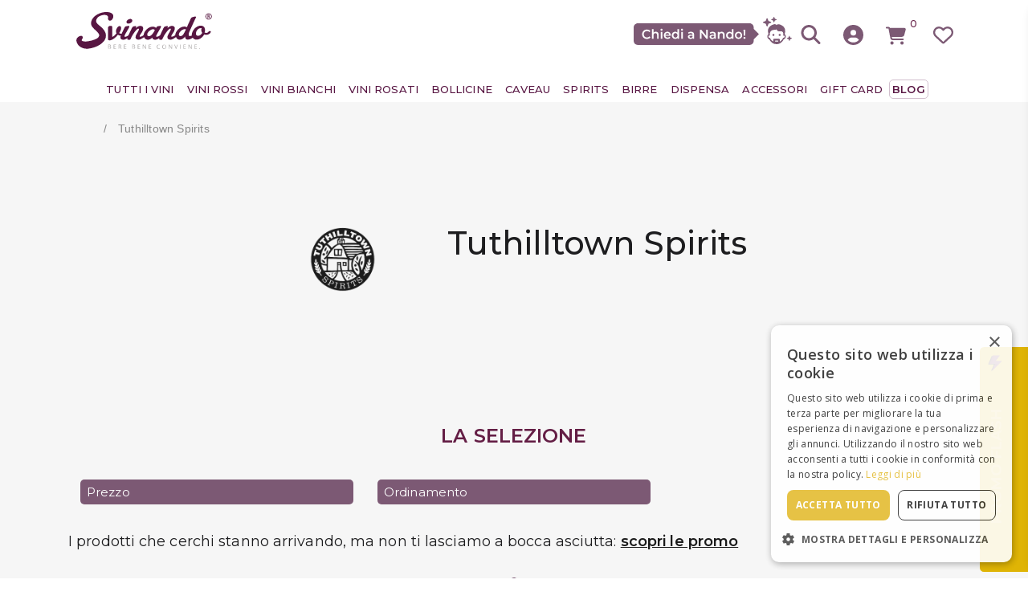

--- FILE ---
content_type: application/javascript
request_url: https://www.svinando.com/src/skins/svinando/js/custom_foreach.js
body_size: 9382
content:


function plus_bproduct(id, nProds){
    var value=  $("#"+id).val();
    if (nProds < 0 || value < nProds) {
        $("#"+id).val(++value);
    }
}
function minus_bproduct(id){
    var value=  $("#"+id).val();
    if (value > 1){
        $("#"+id).val(--value);
    }
}

function details_bproduct(class_name) {
    if($(window).width() <= "991"){
        $(".codice").css("display","none");
        $(".aggiungi-product").css("display","block");
    }else if($(window).width() > "991"){
        $(".codice").css("display","block");
        $(".aggiungi-product").css("display","none");
        $("." + class_name).mouseenter(function() {
            $(this).find(".provenienza").css("display","block");
            $(this).find(".short-description").css("display","block");
            $(this).find(".codice").css("display","none");
            $(this).find(".aggiungi-product").css("display","block");
        });
        $("." + class_name).mouseleave(function() {
            $(this).find(".provenienza").css("display","none");
            $(this).find(".short-description").css("display","none");
            $(this).find(".codice").css("display","block");
            $(this).find(".aggiungi-product").css("display","none");
        });
    }
}

function aggiungiCarrello(Cod, Qta)
{
    $.ajax ({
        url: WEB_ROOT+"index.php?module=cart&method=ajaxAddProduct&prodotto="+Cod+"&quantita="+Qta,
        type: "POST",
        dataType: "json",
        success: function(res) {
            if(res.error)
            {
                alert("ERRORE:"+res.message);
            }
            else
            {
                res.product.id = Cod;
                res.product.quantity = Qta;
                
                dataLayer.push({
                    'event': 'productAddToCart',
                    'cartid_guest': res.product.cartid_guest,
                    'cartid_logged': res.product.cartid_logged,
                    'cartaction': res.product.action,
                    'ecommerce': {
                        'add': {
                            'products': [res.product]
                        }
                    }
                });
                

                aggiornaCarrello();
                aggiornaTotProd();
                
                //shakeCart();
                shakeProd(Cod);
                //$.colorbox({inline:true, href:"#carrello-add" , width: "550", height: "300", maxWidth:'95%', maxHeight:'95%'});
                //alert("prodotto inserito");
            }
        }
    });
}

function shakeCart(){
    //alert('shake');
    $("#menuCart").addClass('shake animated');
    setTimeout(function(){
        $("#menuCart").removeClass('shake animated');
    }, 1200);
    $("#navCartMobile").addClass('shake animated-mobile');
    setTimeout(function(){
        $("#navCartMobile").removeClass('shake animated-mobile');
    }, 1200);
}
/* DENIS - 01/08/17 - spostato nel bsys_include.php per le traduzioni */
/*function shakeProd(Cod){
    //alert('shake');
    $("#prod-"+Cod).addClass('shake animated-prod');
    $("#prod-"+Cod+" .btn").removeClass('btn-primary');
    $("#prod-"+Cod+" .btn").addClass('btn-green');
    $("#prod-"+Cod+" .btn").html('AGGIUNTO');
    setTimeout(function(){
        $("#prod-"+Cod).removeClass('shake animated-prod');
    }, 1200);
    setTimeout(function(){
        $("#prod-"+Cod+" .btn").removeClass('btn-green');
        $("#prod-"+Cod+" .btn").addClass('btn-primary');
        $("#prod-"+Cod+" .btn").html('AGGIUNGI');
    }, 6000);
}*/

function aggiornaTotProd(){
    $.ajax ({
        url: WEB_ROOT+"index.php?module=cart&method=ajaxGetTotProd",
        type: "POST",
        dataType: "json",
        success: function(res) {
            if(res.error) {
                if ( $('#top-banner-spese-gratis').length ) {
                    $('#top-banner-spese-gratis').hide();
                }
                if ( $('#cart-banner-spese-gratis').length ) {
                    $('#cart-banner-spese-gratis').hide();
                }
                $('.div_consegna_gratuita').hide();

                alert("ERRORE:"+res.message);
            }
            else
            {
                $(".totProdFull").html(res.total);
                $(".totProdEuro").html(res.euro);
                if ( $('#top-banner-spese-gratis').length ) {
                    if ( res.diff_to_spese_gratis !== null && res.diff_to_spese_gratis !== undefined && res.diff_to_spese_gratis != '') {
                        $('#top-banner-spese-gratis').html(res.diff_to_spese_gratis);
                        $('#top-banner-spese-gratis').show();
                    } else {
                        $('#top-banner-spese-gratis').hide();
                    }
                }

                if ( $('#cart-banner-spese-gratis').length ) {
                    if ( res.diff_to_spese_gratis !== null && res.diff_to_spese_gratis !== undefined && res.diff_to_spese_gratis != '') {
                        $('#cart-banner-spese-gratis-span').html(res.diff_to_spese_gratis);
                        $('#cart-banner-spese-gratis').show();
                    } else {
                        $('#cart-banner-spese-gratis').hide();
                    }
                }

                if ( res.label_consegna_gratis) {
                    $('.div_consegna_gratuita').show();
                    $('.div_consegna_gratuita').css('display', 'block');
                } else {
                    $('.div_consegna_gratuita').hide();
                }
            }
        }
    });
}
/*function facebookLoginExist(psId)
{
    $.ajax ({
        url: WEB_ROOT+"index.php?module=login&method=ajaxFacebookLogin&id="+psId,
        type: "POST",
        dataType: "json",
        success: function(res) {
            if(res.error)
            {
                alert("ERRORE:"+res.message);
            }
            else
            {
                //alert('faccio autologin facebook');
                //alert(res.exist);
                //$("#totProd").html(res.exist);
            }
        }
    });
}
*/
function aggiungiUpselling(Cod, Qta)
{
    $.ajax ({
        url: WEB_ROOT+"index.php?module=cart&method=ajaxAddProduct&ups=1&prodotto="+Cod+"&quantita="+Qta,
        type: "POST",
        dataType: "json",
        success: function(res) {
            if(res.error)
            {
                alert("ERRORE:"+res.message);
            }
            else
            {
                window.location.href = "index.php?module=cart&method=step03";
            }
        }
    });
}
function aggiornaCarrello()
{
    $.ajax ({
        url: WEB_ROOT+"index.php?module=cart&method=ajaxGetProduct",
        type: "GET",
        success: function(res) {
            if(res.error)
            {
                alert(res.message);
            }
            else
            {
                $("#cart-prodotti").html(res);
            }
        }
    });
}
function deleteRowFromPopup(pnId)
{
    $("#delRowFromPopup").val(pnId);
    $("#datiStep1FromPopup").submit();
}
function deleteRowCart(pnId)
{
    $("#delRow").val(pnId);
    $("#datiStep1").submit();
    //alert('top');
}
function aggiornaRigheCarrello()
{
    $('#updateRow').val('1');
    $("#datiStep1").submit();
}
function submitStep01(pnVal)
{
    if ( pnVal == 0 )
    {
        $("#step1Alert1").show();
    }
    else
    {
        $("#datiStep1").submit();
    }
}



function check_tel(psCellId)
{
    if ( isNaN(document.getElementById(psCellId).value) )
    {
        alert("Numero di cellulare invalido!");
        return false;
    }
    return true;
}
function check_date(psDateId)
{
   // Regular expression used to check if date is in correct format
   var pattern = new RegExp(/[0-3][0-9]\/(0|1)[0-9]\/(19|20)[0-9]{2}/);
   if(document.getElementById(psDateId).value.match(pattern))
   {
      var date_array = document.getElementById(psDateId).value.split('/');
      var day = date_array[0];
      // Attention! Javascript consider months in the range 0 - 11
      var month = date_array[1] - 1;
      var year = date_array[2];
      // This instruction will create a date object
      source_date = new Date(year,month,day);
      if(year != source_date.getFullYear())
      {
         alert('Formato data invalido! Deve essere in formato gg/mm/aaaa');
         return false;
      }
      if(month != source_date.getMonth())
      {
         alert('Formato data invalido! Deve essere in formato gg/mm/aaaa');
         return false;
      }
      if(day != source_date.getDate())
      {
         alert('Formato data invalido! Deve essere in formato gg/mm/aaaa');
         return false;
      }
   }
   else
   {
      alert('Formato data invalido! Deve essere in formato gg/mm/aaaa');
      return false;
   }
   return true;
}
// funzione per mostrare-nascondere elementi
function mostra(id) {
    document.getElementById(id).style.display="";
}
function nascondi(id) {
    document.getElementById(id).style.display="none";
}
// fine mostra-nascondi elementi
function showSwitch()
{
    if (document.getElementById("TIPO_CARTA").value == "SWITCH") {
        document.getElementById("startdate").style.display = "block";
        document.getElementById("startdatelab").style.display = "block";
        document.getElementById("issue").style.display = "block";
        document.getElementById("issuelab").style.display = "block";
        document.getElementById("cvv").style.display = "none";
        document.getElementById("cvvlab").style.display = "none";
    } else {
        document.getElementById("startdate").style.display = "none";
        document.getElementById("startdatelab").style.display = "none";
        document.getElementById("cvv").style.display = "block";
        document.getElementById("cvvlab").style.display = "block";
        document.getElementById("issue").style.display = "none";
        document.getElementById("issuelab").style.display = "none";
    }
}
function submitStep03()
{
    if ( vsLINGUA == "US" )
    {
        if (document.dati.TES_ID_PAGAMENTO.checked) {
            mod_pagamento = document.dati.TES_ID_PAGAMENTO.value;
        }
    }
    for (var i=0; i < document.dati.TES_ID_PAGAMENTO.length; i++)
    {
       if (document.dati.TES_ID_PAGAMENTO[i].checked)
          var mod_pagamento = document.dati.TES_ID_PAGAMENTO[i].value;
    }
    if ( vsLINGUA == "DE" && mod_pagamento == "KLARNA" )
    {
        if ( $('#klarnachk').prop('checked') == false )
        {
            alert('Klicken Sie bitte auf die Checkbox');
            return false;
        }
    }
    if ( mod_pagamento !== undefined )
    {
        if (vbPM)
        {
            if ( $("#TES_PM_NUM_CELL").val() == "" || $("#TES_PM_BORN_DATE").val() == "" )
            {
                alert(vsPAG_DATI_MANC);
            }
            else
            {
                vbRes = check_date('TES_PM_BORN_DATE');
                vbRes2 = check_tel('TES_PM_NUM_CELL');
                if (vbRes && vbRes2)
                    $("#datiStep3").submit();
            }
        }
        else
            $("#datiStep3").submit();
    }
}
function form1_disabilita(status)
{
    if (status)
    {
        $("#modOrd").val("0");
        $(".form1").attr('readonly','readonly');
    }
    else
    {
        $("#modOrd").val("1");
        $(".form1").removeAttr('readonly');
    }
}
// funzione per mostrare-nascondere elementi
function mostra(id)
{
    document.getElementById(id).style.display="";
}
function nascondi(id)
{
    document.getElementById(id).style.display="none";
}
function roundTo(num, decimalpositions)
{
    var i = num * Math.pow(10,decimalpositions);
    i = Math.round(i);
    return i / Math.pow(10,decimalpositions);
}
// fine mostra-nascondi elementi
function setPrezzoMin(min, max, event, ui)
{
    Intervallo = max-min;
    PrezzoFiltro = (ui.position.left*Intervallo/$("#BarraPrezzo").width())+min;
    PrezzoFiltro = roundTo(PrezzoFiltro, 1);
    if (PrezzoFiltro>max) PrezzoFiltro=max;
    if (PrezzoFiltro<min) PrezzoFiltro=min;
    if (isNaN(PrezzoFiltro)) PrezzoFiltro=min;
    document.location.href=WEB_ROOT+"index.php?module=listVini&method=actionSetOptions&filters:PREZZO_MIN="+PrezzoFiltro.toFixed(2)+"&redirect:module=listVini&redirect:method=main";
}
function setPrezzoMax(min, max, event, ui)
{
    Intervallo = max-min;
    //PrezzoFiltro = (ui.position.left*Intervallo/$("#BarraPrezzo").width())+min;
    PrezzoFiltro = (ui.position.left*Intervallo/$("#track-max").width())+min;
    PrezzoFiltro = roundTo(PrezzoFiltro, 1);
    if (PrezzoFiltro>max) PrezzoFiltro=max;
    if (PrezzoFiltro<min) PrezzoFiltro=min;
    if (isNaN(PrezzoFiltro)) PrezzoFiltro=max;
    document.location.href=WEB_ROOT+"index.php?module=listVini&method=actionSetOptions&filters:PREZZO_MAX="+PrezzoFiltro.toFixed(2)+"&redirect:module=listVini&redirect:method=main";
}
function setLabelPrezzoMin(min, max, event, ui)
{
    Intervallo = max-min;
    PrezzoFiltro = (ui.position.left*Intervallo/$("#BarraPrezzo").width())+min;
    PrezzoFiltro = roundTo(PrezzoFiltro, 1);
    if (PrezzoFiltro>max) PrezzoFiltro=max;
    if (PrezzoFiltro<min) PrezzoFiltro=min;
    if (isNaN(PrezzoFiltro)) PrezzoFiltro=min;
    $("#label_prezzoMin").html(PrezzoFiltro.toFixed(2));
}
function setLabelPrezzoMax(min, max, event, ui)
{
    Intervallo = max-min;
    //PrezzoFiltro = (ui.position.left*Intervallo/$("#BarraPrezzo").width())+min;
    PrezzoFiltro = (ui.position.left*Intervallo/$("#track-max").width())+min;
    PrezzoFiltro = roundTo(PrezzoFiltro, 1);
    if (PrezzoFiltro>max) PrezzoFiltro=max;
    if (PrezzoFiltro<min) PrezzoFiltro=min;
    if (isNaN(PrezzoFiltro)) PrezzoFiltro=max;
    $("#label_prezzoMax").html(PrezzoFiltro.toFixed(2));
}
var vbPM = false;
/*var vsLingua = "";*/
function testDiv()
{
    var mod_pagamento = '';
    var pagamenti = document.dati.TES_ID_PAGAMENTO;
    if (pagamenti) {
        if (jQuery.isArray(pagamenti)) {
            for (var i=0; i < pagamenti.length; i++)
            {
                if (pagamenti[i].checked) mod_pagamento = pagamenti[i].value;
            }
        } else {
            mod_pagamento = pagamenti.value;
        }
    }
    
    /*if ( vsLingua == "IT" )*/
    if ( vsLINGUA == "IT" )
    {
        // Poste Mobile
        if (document.getElementById("div_PM")) {
            if (mod_pagamento == "PM") {
                document.getElementById("div_PM").style.display = "block";
                vbPM=true;
            } else {
                document.getElementById("div_PM").style.display = "none";
                vbPM=false;
            }
        }
        if (document.getElementById("div_PPAL")) {
            if (mod_pagamento == "PPAL") {
                document.getElementById("div_PPAL").style.display = "block";
            } else {
                document.getElementById("div_PPAL").style.display = "none";
            }
        }
    }
}

function getDatiCliente()
{
    if ( $("#COD_CLIENTE").val() == "" || $("#CAP").val() == "")
        //alert(vsREC_DATI_ERR);
        showErrorModal(vsREC_DATI_ERR);
    else
        $("#dati_cliente").submit();
}
function aggiornaCodCliente()
{
    if ( $("#COD_CLIENTE").val() == "" || $("#CAP").val() == "")
        alert(vsREC_DATI_ERR);
    else
    {
        document.getElementById("AUX_AGG_CLIENTE").value = "2";
        document.getElementById("AUX_TMP_CODICE").value = document.getElementById("COD_CLIENTE").value;
        document.getElementById("AUX_TMP_CAP").value = document.getElementById("CAP").value;
        document.getElementById("AUX_TMP_TES_ORD_EMAIL").value = document.getElementById("TES_ORD_EMAIL").value;
        $("#dati_cliente").submit();
    }
}
function showErrorModal(psHtml)
{
    $("#errorModalMsg").empty();
    $("#errorModalMsg").html(psHtml);
    //$.colorbox({inline:true, href:"#errorModalDiv" , width: "550", height: "400", maxWidth:'95%', maxHeight:'90%'});
    $("#errorModalDiv").modal();
}

function submitRegistrati(honeypot)
{
    vbFirstAlert = true;
/*  if ( $("#code").val() == "" )
    {
        alert(vsINS_CAPTCHA);
    }
    else
*/
    {
        if ( $("#ORD_PASSWORD").val() == "" || ( $("#ORD_PASSWORD").val() != $("#ORD_PASSWORD2").val() ) )
            alert(vsREG_ERR2);
        else
        {
            if ( vbNorm || vbNormIgnore)
            {
                if ( validaDati('TES_ORD_', 0, true, false, false, true) )
                {
                    $("#code2").val(honeypot);
                    $("#formRegistrati").submit();
                }
            }
            else
            {
                if ( validaDati('TES_ORD_', 6, true, false, false, true) ) //verifico l'email
                {
                    $("#code2").val(honeypot);
                    $("#formRegistrati").submit();
                }
            }
        }
    }
}
function submitRegistratiEsteso(honeypot) {
    $vbGo = false;
    vbFirstAlert = true;
    if ( vbNorm || vbNormIgnore) {
        //2021.05.26 prima era il 4, controllava tutto .... ora controlla solo piï¿½ email, nome e cognome
        if ( validaDati('TES_ORD_', 8, true, false, true, true) ) {
            $("#code2").val(honeypot);
            $vbGo = true;
        } 
    } else {
        if ( validaDati('TES_ORD_', 6, true, false, true, true) ) //verifico l'email
        {
            $("#code2").val(honeypot);
            $vbGo = true;
        } 
    }

    if ( checkPassword("ORD_PASSWORD", "ORD_PASSWORD2", false, false) == false ) {
        $vbGo = false;
    }

    if ($vbGo) {
        $("#formRegistrati").submit();
    }
    
}
function submitRegistratiMin(honeypot) {

    submitRegistratiEsteso(honeypot);
    
}
function iscriviNewsletterApri(mail)
{
    if (mail.length>0)
    {
        $("#emailNewsletter2").val($("#emailNewsletter").val());
      //  $("#iscriviNewsletter-message").hide();
       // $("#iscriviNewsletter").show();
        //$.colorbox({inline:true, href:"#newsletter-add"});
       // $("#newsletter-add").modal();
    }
}
function iscriviNewsletterFooter(mail, privacyCB, messageOk, messageKo)
{
    if (privacyCB.checked){
        $.ajax ({
            url: WEB_ROOT+"index.php?module=site&method=ajaxIscriviNewsletter&mail="+mail,
            type: "POST",
            dataType: "json",
            success: function(res) {
                                        if(res.error)
                                        {
                                        // $("#iscriviNewsletter").hide();
                                            //alert("ERRORE:"+res.message);
                                            $("#iscriviNewsletter-message").html(res.message);
                                            $("#iscriviNewsletter-message").show();
                                        }
                                        else
                                        {
                                            dataLayer.push({
                                                'event': res.event,
                                                'user_email': res.email,
                                                'user_email_crypt': res.email_crypt
                                            });
                                            $("#iscriviNewsletter-message").html(messageOk);
                                            $("#iscriviNewsletter-message").show();
                                        }
                                    }
        });
    } else {
    
        $("#iscriviNewsletter-message").html(messageKo);
        $("#iscriviNewsletter-message").show();
    }
}
function iscriviNewsletter(mail,messageOk)
{
    $.ajax ({
        url: WEB_ROOT+"index.php?module=site&method=ajaxIscriviNewsletter&mail="+mail,
        type: "POST",
        dataType: "json",
        success: function(res) {
                                    if(res.error)
                                    {
                                       // $("#iscriviNewsletter").hide();
                                        //alert("ERRORE:"+res.message);
                                        $("#iscriviNewsletter-message").html(res.message);
                                        $("#iscriviNewsletter-message").show();
                                    }
                                    else
                                    {
                                       // alert(messageOk);
                                      //  $("#iscriviNewsletter").hide();
                                        $("#iscriviNewsletter-message").html(messageOk);
                                        $("#iscriviNewsletter-message").show();
                                    }
                                }
    });
}
function sendAggCliente()
{
    if (document.getElementById("modifica_Anagrafica").value!="")
    {
        document.getElementById("AGG_CLIENTE").value = "1";
        $("#formDatiPers").submit();
    } else {
        alert(vsINS_RIC_MOD);
    }
}
function checkDatiCliente()
{
    if (document.getElementById("COD_CLIENTE").value == "" || document.getElementById("CAP").value == "")
    {
        alert(vsREC_DATI_ERR);
    } else {
        document.getElementById("AGG_CLIENTE").value = "2";
        document.getElementById("TMP_CODICE").value = document.getElementById("COD_CLIENTE").value;
        document.getElementById("TMP_CAP").value = document.getElementById("CAP").value;
        $("#formDatiPers").submit();
    }
}
function doLogin()
{
    if (document.getElementById("username").value == "" || document.getElementById("password").value == "")
        alert(vsLOGIN_INS_DATI);
    else
        $('#datibox').submit()
}
function doLogin2()
{
    if (document.getElementById("form_username").value == "" || document.getElementById("form_password").value == "")
        alert(vsLOGIN_INS_DATI);
    else
        $('#dati').submit()
}
function drop_seleziona(idSel)
{
    $('#drop-tutto').removeClass('selected');
    $('#drop-vini').removeClass('selected');
    $('#drop-conf').removeClass('selected');
    $('#drop-dispensa').removeClass('selected');
    $('#'+idSel).addClass('selected');
}
/**
 * Precompila il form di registrazione con i dati di facebook
 * se l'utente autorizza l'operazione
 */
function facebookRegister() {
    $("#FB_ID").val("");
    /**
     * L'init va messo qui e non nel window.fbAsyncInit (come invece suggerito da facebook)
     * perchï¿½ la chat zend, di nascosto, a sua volta inizilizza una app facebook che sovrascrive
     * l'appId. In questo modo, la chiamata di login dava sempre un errore di autorizzazione
     * perchï¿½ in realtï¿½ si tentava di accedere ad un app (ManyChat) che non ï¿½ quella di svinando
     */
    FB.init({
        appId      : FB_APP_ID, //questa variabile ï¿½ inizializzata in src\skins\svinando\block\bsys_include.php
        cookie     : true,
        xfbml      : true,
        version    : 'v8.0'
        });
        
    FB.getLoginStatus(function(response) {
        if(response.status==="connected")
        {
            facebookFillReg();
        }
        else {
            FB.login(
                function(response) {
                    if(response.authResponse)
                        facebookFillReg();
                },
                {scope: 'email,public_profile'}
            );
        }
    });
}
/**
 * Precompila il form di registrazione con i dati di facebook.
 * Presuppone che l'utente sia loggato su facebook.
 */
function facebookFillReg() {
    FB.api('/me?fields=email,first_name,last_name', function(user)
    {
        if(user!=null && user.error==null)
        {
            if ( checkFbUserId(user.id) )
            {
                $("#loginfb").submit();
            }
            else
            {
            	$("#facebookModalDiv").modal('show');
            	$("#FB_ID").val(user.id);
            	$("#TES_ORD_NOME").val(user.first_name);
				$("#TES_ORD_COGNOME").val(user.last_name);
            	$("#TES_ORD_EMAIL").val(user.email);
                //facebookLoginExist(user.id);
            }
        }
    });
}
/**
 * verifica se l'utente ï¿½ giï¿½ registrato con l'id di facebook
 */
function checkFbUserId(pnId)
{
    var vbRet = true;
    $.ajax ({
        url: WEB_ROOT+"index.php?module=site&method=ajaxCheckFbId&id="+pnId,
        type: "POST",
        dataType: "json",
        async: false,
        success: function(res) {
            vbRet = res.exist;
        }
    });
    return vbRet;
}
function googleRegister() {
    $("#logingoogle").submit();
}

jQuery('.account-create').click(function(){
    jQuery("#register-form").show();
});
function changeCons(psStatus,psValue)
{
    if ( psValue == "regalo" ){
        $('#DIV_CONS_MESSAGGIO').show();
        $('#CTRASS').attr('disabled','disabled');
        $('#CTRASS').attr('checked', false);
    }else{
        $('#DIV_CONS_MESSAGGIO').hide();
        $('#CTRASS').removeAttr('disabled');
    }
    if ( vsLINGUA == "US" )
    {
        if ( psStatus == "hide" )
        {
            $("#CONS_PROV").val("");
        }
        else
        {
            //forzo lo stato di consegna
            $("#CONS_PROV").val(vsCURSTATE);
        }
    }
    if ( psStatus == "hide" ) {
        $('#indirizzoNew').hide();
    } else {
        $('#indirizzoNew').show();
    }
}

function search(psString)
{
    $("#testoricerca").val(psString);
    $("#form_ricerca").submit()
}
function recDati1()
{
    if ( !$("#numero").val() || !$("#cap").val() )
    {
        alert(vsREC_DATI_ERR_1);
        return false;
    }
    $('#rec_cliente').submit();
}
function recDati2()
{
    if ( !$("#numero").val() )
    {
        alert(vsREC_DATI_ERR_1);
        return false;
    }
    $('#rec_clientedati2').submit();
}
function recDati3()
{
    if ( !$("#email").val() || !$("#cap").val() )
    {
        alert(vsREC_DATI_ERR_1);
        return false;
    }
    $('#rec_clientedati').submit();
}
function changeSelect(poElem)
{
    if ( $( "#"+poElem.id ).attr( "readonly" ) )
        $('#ORD_PROV').val(vsDefaultORD_PROV);
}
function doSearch(){
    if ( $.trim($("#testoricerca").val()) == "" || $("#testoricerca").val().length < 1 ){
        showErrorModal(vsERR_SEARCH);
    }else{
        $('#form_ricerca').submit();
    }
}
function doSearchCont()
{
    if ( $.trim($("#testoricerca_cont").val()) == "" || $("#testoricerca_cont").val().length < 1 )
        showErrorModal(vsERR_SEARCH);
    else
        $('#form_ricerca_cont').submit();
}
function svuotaCarrello()
{
    document.location.href=WEB_ROOT+'index.php?module=cart&method=svuotaCarrello';
}
function checkInfoProdRequest()
{
    vbRes3 = false;
    psPrefix = "REQ_";
    pnLiv = "20";
    voUtente = { PREFIX: psPrefix, LIVELLO: pnLiv };
    $( "[name^='"+psPrefix+"']" ).each(function() { voUtente[this.name] = this.value; $('[name="'+this.name+'"]').removeClass("error"); });
    $.ajax ({
        url: vsUrlValidate,
        type: "POST",
        dataType: "json",
        async: false,
        data: voUtente,
        success: function(res) {
            if(res.error)
            {
                showErrorModal(res.message);
                $( "#VARIAZ_D" ).trigger( "click" );
                $.each(res.esiti, function( key, value ) {
                    if ( value == 0 )
                        $('[name="'+psPrefix+key+'"]').addClass("error");
                });
            }
            else
                vbRes3 = true;
        }
    });
    return vbRes3;
}
function doSubmitDt(pbCaptcha)
{
    if ( pbCaptcha && $("#code").val() == "" ){
        showErrorModal(vsINS_CAPTCHA_VOID);
        $('showErrorCaptcha').attr('style',"display:block");
    }else
        $('#dati').submit();
}
function doSubmitLogin()
{
  $('#login-form').submit();
}
function infoProdRequest()
{
    if ( checkInfoProdRequest() )
    {
        var form = $('#formInfoProd');
        $.ajax ({
            url: WEB_ROOT+"index.php?module=site&method=ajaxinfoProdRequest",
            type: "POST",
            dataType: "json",
            data: form.serialize(),
            success: function(res) {
                if(res.error)
                {
                    alert("ERRORE:"+res.message);
                }
                else
                {
                    $("#layer-message-msg").html(res.message);
                    $("#layer-message").modal();
                    //$.colorbox({inline:true, href:"#layer-message"});
                }
            }
        });
   }
}
    jQuery(function ($) {
        $('.panel-heading').on("click", function (e) {
            if ($(this).hasClass('panel-collapsed')) {
                // expand the panel
                $(this).parents('.panel').find('.panel-body').slideDown();
                $(this).removeClass('panel-collapsed');
                $(this).find('i').removeClass('glyphicon-chevron-down').addClass('glyphicon-chevron-up');
            }
            else {
                // collapse the panel
                $(this).parents('.panel').find('.panel-body').slideUp();
                $(this).addClass('panel-collapsed');
                $(this).find('i').removeClass('glyphicon-chevron-up').addClass('glyphicon-chevron-down');
            }
        });
    });
    $(function() {
    $('ul.nav li.dropdown')
      .hover(function() {
        $(this).find('.dropdown-menu').stop(true, true).delay(10).fadeIn();
      }, function() {
        $(this).find('.dropdown-menu').stop(true, true).delay(60).fadeOut();
      })
      .on('click', function() { window.location.href = $(this).find('.dropdown-toggle').attr('href');   });
  });
  /*$(function(){
       $('a').tooltip();
    });*/
/*$('#map').vectorMap({map: 'it_regions_mill'});
 $(function(){
      $('#world-map').vectorMap();
    });*/
/* per rendere cliccabile voci menu principale*/
/*
$(function() {
    $('ul.nav li.dropdown')
      .hover(function() {
        $(this).find('.dropdown-menu').stop(true, true).delay(10).fadeIn();
      }, function() {
        $(this).find('.dropdown-menu').stop(true, true).delay(50).fadeOut();
      })
      .on('click', function() { window.location.href = $(this).find('.dropdown-toggle').attr('href');   });
  });*/
function submitFormGetAddFromCap()
{
    //if (($("#getAddFromCap-cap").val()!="") && ($("#getAddFromCap-civico").val()!=""))
    if ( $("#getAddFromCap-cap").val()!="" )
    {
        $("#form-getAddFromCap").submit();
    }
    else
    {
        alert("Postal code not found");
    }
}
/* script pinboot per area news */
$(document).ready(function() {
$('#pinBoot').pinterest_grid({
no_columns: 4,
padding_x: 10,
padding_y: 10,
margin_bottom: 50,
single_column_breakpoint: 700
});
});
;(function ($, window, document, undefined) {
    var pluginName = 'pinterest_grid',
        defaults = {
            padding_x: 10,
            padding_y: 10,
            no_columns: 3,
            margin_bottom: 50,
            single_column_breakpoint: 700
        },
        columns,
        $article,
        article_width;
    function Plugin(element, options) {
        this.element = element;
        this.options = $.extend({}, defaults, options) ;
        this._defaults = defaults;
        this._name = pluginName;
        this.init();
    }
    Plugin.prototype.init = function () {
        var self = this,
            resize_finish;
        $(window).resize(function() {
            clearTimeout(resize_finish);
            resize_finish = setTimeout( function () {
                self.make_layout_change(self);
            }, 11);
        });
        self.make_layout_change(self);
        setTimeout(function() {
            $(window).resize();
        }, 500);
    };
    Plugin.prototype.calculate = function (single_column_mode) {
        var self = this,
            tallest = 0,
            row = 0,
            $container = $(this.element),
            container_width = $container.width();
            $article = $(this.element).children();
        if(single_column_mode === true) {
            article_width = $container.width() - self.options.padding_x;
        } else {
            article_width = ($container.width() - self.options.padding_x * self.options.no_columns) / self.options.no_columns;
        }
        $article.each(function() {
            $(this).css('width', article_width);
        });
        columns = self.options.no_columns;
        $article.each(function(index) {
            var current_column,
                left_out = 0,
                top = 0,
                $this = $(this),
                prevAll = $this.prevAll(),
                tallest = 0;
            if(single_column_mode === false) {
                current_column = (index % columns);
            } else {
                current_column = 0;
            }
            for(var t = 0; t < columns; t++) {
                $this.removeClass('c'+t);
            }
            if(index % columns === 0) {
                row++;
            }
            $this.addClass('c' + current_column);
            $this.addClass('r' + row);
            prevAll.each(function(index) {
                if($(this).hasClass('c' + current_column)) {
                    top += $(this).outerHeight() + self.options.padding_y;
                }
            });
            if(single_column_mode === true) {
                left_out = 0;
            } else {
                left_out = (index % columns) * (article_width + self.options.padding_x);
            }
            $this.css({
                'left': left_out,
                'top' : top
            });
        });
        this.tallest($container);
        $(window).resize();
    };
    Plugin.prototype.tallest = function (_container) {
        var column_heights = [],
            largest = 0;
        for(var z = 0; z < columns; z++) {
            var temp_height = 0;
            _container.find('.c'+z).each(function() {
                temp_height += $(this).outerHeight();
            });
            column_heights[z] = temp_height;
        }
        largest = Math.max.apply(Math, column_heights);
        _container.css('height', largest + (this.options.padding_y + this.options.margin_bottom));
    };
    Plugin.prototype.make_layout_change = function (_self) {
        if($(window).width() < _self.options.single_column_breakpoint) {
            _self.calculate(true);
        } else {
            _self.calculate(false);
        }
    };
    $.fn[pluginName] = function (options) {
        return this.each(function () {
            if (!$.data(this, 'plugin_' + pluginName)) {
                $.data(this, 'plugin_' + pluginName,
                new Plugin(this, options));
            }
        });
    }
})(jQuery, window, document);
function insertPaybackCard()
{
    psPrefix = "TES_COD_";
    voPayback = { PREFIX: psPrefix, LIVELLO: "31" };
    $( "[name^='"+psPrefix+"']" ).each(function() { voPayback[this.name] = this.value; $('[name="'+this.name+'"]').removeClass("error"); });
    $.ajax ({
        url: vsUrlValidate,
        type: "POST",
        dataType: "json",
        async: false,
        data: voPayback,
        success: function(res) {
            if(res.error)
            {
                showErrorModal(res.message);
                $.each(res.esiti, function( key, value ) {
                    if ( value == 0 )
                        $('[name="'+psPrefix+key+'"]').addClass("error");
                });
            }
            else
                $("#payback_form").submit();
        }
    });
    return false;
}
function insertCodRegalo()
{
    $("#coupon_code").removeClass("error");
    $.ajax ({
        url: vsUrlValidate,
        type: "POST",
        dataType: "json",
        async: false,
        data: { PREFIX: "coupon_", LIVELLO: "32", "coupon_code": $("#coupon_code").val() },
        success: function(res) {
            if(res.error)
            {
                showErrorModal(res.message);
                $("#coupon_code").addClass("error");
            }
            else
                $("#coupon_code_form").submit();
        }
    });
    return false;
}
function infoVisitaRequest()
{
        var form = $('#formInfoProd');
        $.ajax ({
            url: WEB_ROOT+"index.php?module=site&method=ajaxinfoVisitaRequest",
            type: "POST",
            dataType: "json",
            data: form.serialize(),
            success: function(res) {
                if(res.error)
                {
                    alert("ERRORE:"+res.message);
                }
                else
                {
                    $("#layer-message-msg").html(res.message);
                    $("#layer-message").modal();
                    //$.colorbox({inline:true, href:"#layer-message"});
                }
            }
        });
}
function richiestaVariazione()
{
	$("#variazione_dati").modal();
}
function richiestaVariazioneSub()
{
	if ( $("#var_dati_text").val() )
		$("#formVarDati").submit();
}

//******************************************* */
// SCELTA AGGIUNTA PRODOTTO IN QUALE WISHLIST
function scegliWishlist(CodProdotto){

    // pulisco modal da eventi precedenti
    $( ".modal-body-alert" ).remove();
    $( ".modal-body-text" ).remove();

    data_to_send = {
        type: 'ch', // evento di scelta
        cod_prodotto: CodProdotto
    };
    
    $.ajax ({
        url: WEB_ROOT+"index.php?module=wishlist&method=wishlistEvent",
        type: "POST",
        data: data_to_send,
        dataType: "json",
        success: function(res) {
            if(res.error)
            {
                alert("ERRORE: "+res.message);
            }
            else
            {
                // html da aggiungere nella modale per la scelta della wishlist
                modificaModalWishlist(res.html_modal_body)
            
                // mostro la modale
                $("#wishlistModalDiv").modal('show');
            }
        }
    });
}

// AGGIUNGE UN PRODOTTO IN UNA WISHLIST DELL'UTENTE
function aggiungiInWishlist(CodProdotto){
    
    idWishlist = $('#wishlistname').val();

    data_to_send = {
        type: 'pa', // evento aggiungi a wishlist esistente
        cod_prodotto: CodProdotto,
        id_wishlist: idWishlist
    };

    $.ajax ({
        url: WEB_ROOT+"index.php?module=wishlist&method=wishlistEvent",
        type: "POST",
        data: data_to_send,
        dataType: "json",
        success: function(res) {
            // aggiungo html della risposta
            modificaModalWishlist(res.html_modal_body, 'prepend');
            if(!res.error)
            {
                if(res.add == true){
                    // se ï¿½ andato tutto a buon fine tolgo il form di aggiunta del prodotto
                    $( ".modal-body-text" ).remove();

                    invertoBtnWishlist(CodProdotto, res.html_btn)
                    modificaDropdownWishlist(res.html_dropdown)
                    shakeWishlist()
                }
            }
        }
    });
}

// AGGIUNGE UN PRODOTTO A UNA NUOVA WISHLIST DELL'UTENTE
function aggiungiInNuovaWishlist(CodProdotto, idUtente){

    data_to_send = {
        type: 'panw', // evento nuova wishlist
        cod_prodotto: CodProdotto,
        nome_wishlist: $('#new_wishlist').val()
    };
    
    $.ajax ({
        url: WEB_ROOT+"index.php?module=wishlist&method=wishlistEvent",
        type: "POST",
        data: data_to_send,
        dataType: "json",
        success: function(res) {
            if(res.error)
            {
                alert("ERRORE: "+res.message);
            }
            else
            {
                // aggiungo html della risposta
                modificaModalWishlist(res.html_modal_body, 'prepend')
                
                if(res.add == true){
                    // se ï¿½ andato tutto a buon fine tolgo il form di aggiunta del prodotto
                    $( ".modal-body-text" ).remove();
                    invertoBtnWishlist(CodProdotto, res.html_btn)
                    modificaDropdownWishlist(res.html_dropdown)
                    shakeWishlist()
                }
            }
        }
    });
}

// RIMUOVE PRODOTTO DA WISHLIST
function rimuoviDaWishlist(CodProdotto, idWishlist, refreshPostRemove = 0){
    data_to_send = {
        type: 'pr', // evento rimuovi prodotto
        cod_prodotto: CodProdotto,
        id_wishlist: idWishlist
    };

    $.ajax ({
        url: WEB_ROOT+"index.php?module=wishlist&method=wishlistEvent",
        type: "POST",
        data: data_to_send,
        dataType: "json",
        success: function(res) {
            // mostro la modale
            $("#wishlistModalDiv").modal('show');

            if(res.error)
            {
                // messaggio di erorre a schermo nella modale
                $( ".modal-body-text" ).remove();
                modificaModalWishlist(res.html_modal_body);
            }
            else
            {
                if(refreshPostRemove){
                    // faccio refresh della lista
                    cambiaWishlist({value : idWishlist})
                }
                else{
                    invertoBtnWishlist(CodProdotto, res.html_btn)
                }
                modificaDropdownWishlist(res.html_dropdown)
                shakeWishlist()

                // messaggio a schermo nella modale
                $( ".modal-body-text" ).remove();
                modificaModalWishlist(res.html_modal_body);
            }
        }
    });
}

// RIMUOVI
function controlliRimuoviDaWishlist(CodProdotto){
    // acquisisco id delle liste dalle quali ï¿½ necessario rimuovere il prodotto
    var selectedWishlist = [];
    $('#rimuoviDaWishlistCheckboxList .form-check input:checked').each(function() {
        selectedWishlist.push($(this).attr('value'));
    });

    if(selectedWishlist.length == 1){
        rimuoviDaWishlist(CodProdotto, selectedWishlist[0], 0);
    }
    else{
        if(selectedWishlist.length == 0){
            selectedWishlist = null;
        }
        // eseguo la chiamata passando la lista dei vari id delle wishlist
        data_to_send = {
            type: 'prmu', // evento rimuovi prodotto in multi wishlist
            cod_prodotto: CodProdotto,
            id_wishlist: selectedWishlist
        };

        $.ajax ({
            url: WEB_ROOT+"index.php?module=wishlist&method=wishlistEvent",
            type: "POST",
            data: data_to_send,
            dataType: "json",
            success: function(res) {
                if(res.error)
                {
                    // aggiungo html della risposta
                    modificaModalWishlist(res.html_modal_body, 'prepend');
                }
                else
                {
                    $( ".modal-body-text" ).remove();
                    modificaModalWishlist(res.html_modal_body);
                    invertoBtnWishlist(CodProdotto, res.html_btn)
                    modificaDropdownWishlist(res.html_dropdown)
                    shakeWishlist()
                }
            }
        });
    }
}

// CREAZIONE DI UNA NUOVA WISHLIST
function creaWishlist(){
    nomeWishlist = $("#campo-create-wishlist").val();

    data_to_send = {
        type: 'cw', // evento creazione wishlist
        nome_wishlist: nomeWishlist
    };

    $.ajax ({
        url: WEB_ROOT+"index.php?module=wishlist&method=wishlistEvent",
        type: "POST",
        data: data_to_send,
        dataType: "json",
        success: function(res) {
            if(res.error)
            {
                // aggiungo html della risposta
                modificaModalWishlist(res.html_modal_body, 'prepend');

                // mostro la modale
                $("#wishlistModalDiv").modal('show');
            }
            else
            {
                // aggiungo html della risposta
                modificaModalWishlist(res.html_modal_body, 'prepend');

                // mostro la modale
                $("#wishlistModalDiv").modal('show');

                setTimeout(() => {}, "500")
                
                modificaDropdownWishlist(res.html_dropdown)

                // redirigo alla nuova lista
                nuovaWishlist = {value : res.id_wishlist}
                cambiaWishlist(nuovaWishlist);
            }
        }
    });
}

// ANNULLAMENTO - CREAZIONE DI UNA NUOVA WISHLIST
function annullaCreaWishlist(){
    cambiaWishlist();
}

// AGGIORNAMENTO DEL NOME DELLA WISHLIST
function aggiornaWishlist(idWishlist){

    whlName = $("#wishlist-opt-"+idWishlist).text()

    $('#elenco-wishlist').hide(); // nascondo l'elenco a tendina
    $('#btn-upd-wishlist').hide(); // nascondo il pulsante di modifica
    $('#btn-del-wishlist').hide(); // nascondo il pulsante di cancellazione della lista
    $('#btn-add-wishlist').hide(); // nascondo il pulsante di creazione di una nuova lista

    $('#campo-wishlist').val(whlName); // valorizzo il campo con il nome preso dall'elenco
    $('#campo-wishlist').removeAttr('hidden'); // faccio visualizzare il campo input

    $('#btn-upd-confirm-wishlist').removeAttr('hidden'); // faccio visualizzare il pulsante di salvataggio 
    $('#btn-upd-undo-wishlist').removeAttr('hidden'); // faccio visualizzare il pulsante annulla
}

// ANNULLAMENTO - AGGIORNAMENTO DEL NOME DELLA WISHLIST
function annullaAggiornaWishlist(){
    $('#elenco-wishlist').show();
    $('#btn-upd-wishlist').show();
    $('#btn-del-wishlist').show();
    $('#btn-add-wishlist').show();
    $('#campo-wishlist').prop('hidden',1);
    $('#btn-upd-confirm-wishlist').prop('hidden',1);
    $('#btn-upd-undo-wishlist').prop('hidden',1);
}

// SALVATAGGIO - AGGIORNAMENTO DEL NOME DELLA WISHLIST
function salvaAggiornaWishlist(){
    whlName = $("#campo-wishlist").val()
    idWishlist = $("#elenco-wishlist").find("option:selected").val();
    
    data_to_send = {
        type: 'uw', // evento aggiorna nome wishlist
        id_wishlist: idWishlist,
        nome_wishlist: whlName
    };

    $.ajax ({
        url: WEB_ROOT+"index.php?module=wishlist&method=wishlistEvent",
        type: "POST",
        data: data_to_send,
        dataType: "json",
        success: function(res) {
            if(res.error)
            {
                // aggiungo html della risposta
                modificaModalWishlist(res.html_modal_body, 'prepend');

                // mostro la modale
                $("#wishlistModalDiv").modal('show');
            }
            else
            {
                // aggiorno il text dell'elenco a tendina
                $("#elenco-wishlist").find("option:selected").text(whlName);

                // aggiungo html della risposta
                modificaModalWishlist(res.html_modal_body, 'prepend');

                // mostro la modale
                $("#wishlistModalDiv").modal('show');

                // riporto alla situazione di partenza (come se avessi fatto annulla)
                annullaAggiornaWishlist()

                modificaDropdownWishlist(res.html_dropdown)
            }
        }
    });
}

// ELIMINAZIONE DI UNA WISHLIST
function eliminaWishlist(idWishlist){
    
    data_to_send = {
        type: 'dw', // evento cancellazione wishlist
        id_wishlist: idWishlist
    };

    $.ajax ({
        url: WEB_ROOT+"index.php?module=wishlist&method=wishlistEvent",
        type: "POST",
        data: data_to_send,
        dataType: "json",
        success: function(res) {
            if(res.error)
            {
                // aggiungo html della risposta
                modificaModalWishlist(res.html_modal_body, 'prepend');

                // mostro la modale
                $("#wishlistModalDiv").modal('show');
            }
            else
            {
                modificaDropdownWishlist(res.html_dropdown)

                // aggiungo html della risposta
                modificaModalWishlist(res.html_modal_body, 'prepend');

                // mostro la modale
                $("#wishlistModalDiv").modal('show');

                setTimeout(() => {}, "500")

                // redirigo alla predefinita
                cambiaWishlist();
            }
        }
    });
}

// CAMBIAMENTO VISUALIZZAZIONE PRODOTTI DI UNA WISHLIST
function cambiaWishlist(selectedWishlist=null){
    url = WEB_ROOT+"index.php?module=wishlist&method=prodotti";
    if(selectedWishlist!=null){
        url += "&lista="+selectedWishlist.value;
    }
    window.location = url;
}

// INVERTIRE PULSANTE PER AGGIUNGERE/RIMUOVERE DA WISHLIST
function invertoBtnWishlist(codProdotto, HtmlBtn){
    // se add -> remove
    // se remove -> add
    $(".btn-wishlist-"+codProdotto).empty();
    $(".btn-wishlist-"+codProdotto).append( decodeEntities(HtmlBtn) );
}

// MODIFICA DEL MENU DELLA LISTA DELLE WISHLIST
function modificaDropdownWishlist(HtmlDropdown){
    $("#dropdownMenuWishlist").empty();
    $("#dropdownMenuWishlist").append( decodeEntities(HtmlDropdown) );
}

// MODIFICA MODALE WISHLIST
function modificaModalWishlist(HtmlModal, type){
    // pulisco modal da eventi precedenti
    $( ".modal-body-alert" ).remove();
    
    if(type == "prepend"){
        $( ".whl-modal-body" ).prepend( decodeEntities(HtmlModal) );
    }
    else{
        $( ".whl-modal-body" ).append( decodeEntities(HtmlModal) );
    }
}

// FUNZIONE PER AGGIUNGERE TUTTI I PRODOTTI DELLA WISHLIST NEL CARRELLO
function AggiungiTuttaWishlistACarrello(idWishlist){

    data_to_send = {
        type: 'calp', // evento di aggiunta di tutti i prodotti al carrello
        id_wishlist: idWishlist
    };

    $.ajax ({
        url: WEB_ROOT+"index.php?module=wishlist&method=wishlistEvent",
        type: "POST",
        data: data_to_send,
        dataType: "json",
        success: function(res) {
            if(res.error)
            {
                alert("ERRORE: "+res.message);
            }
            else
            {
                // tolgo il form di aggiunta del prodotto
                $( ".modal-body-text" ).remove();
                
                // aggiungo html della risposta
                modificaModalWishlist(res.html_modal_body, 'prepend');

                // mostro la modale
                $("#wishlistModalDiv").modal('show');

                if(res.added != "error"){
                    aggiornaCarrello();
                    aggiornaTotProd();
                    shakeCart();
                }
            }
        }
    });
}

function shakeWishlist(){
    $("#dropdownMenuWishlist").addClass('shake animated');
    setTimeout(function(){
        $("#dropdownMenuWishlist").removeClass('shake animated');
    }, 1200);
}

//******************************************* */

function decodeEntities(encodedString) {
    var div = document.createElement('div');
    div.innerHTML = encodedString;
    return div.textContent;
}


$(document).ready(function() {
    $('[data-toggle="tooltip"]').tooltip();   
});

--- FILE ---
content_type: application/javascript
request_url: https://cookie-script.com/s/3f9b43ad8326fbf166404d4ecfcb2f2d.js
body_size: 26967
content:
/*@cc_on;document.querySelectorAll||(document.querySelectorAll=function(e){var i,t=document.createElement('style'),n=[];for(document.documentElement.firstChild.appendChild(t),document._qsa=[],t.styleSheet.cssText=e+'{x-qsa:expression(document._qsa && document._qsa.push(this))}',window.scrollBy(0,0),t.parentNode.removeChild(t);document._qsa.length;)(i=document._qsa.shift()).style.removeAttribute('x-qsa'),n.push(i);return document._qsa=null,n}),document.querySelector||(document.querySelector=function(e){var t=document.querySelectorAll(e);return t.length?t[0]:null});@*/!function(){var t=function(e){return e.replace(/^\s+|\s+$/g,'')},i=function(e){return new RegExp('(^|\\s+)'+e+'(\\s+|$)')},n=function(e,t,i){for(var n=0;n<e.length;n++)t.call(i,e[n])};function e(e){this.element=e};e.prototype={add:function(){n(arguments,function(e){this.contains(e)||(this.element.className=t(this.element.className+' '+e))},this)},remove:function(){n(arguments,function(e){this.element.className=t(this.element.className.replace(i(e),' '))},this)},toggle:function(e){return this.contains(e)?(this.remove(e),!1):(this.add(e),!0)},contains:function(e){return i(e).test(this.element.className)},item:function(e){return this.element.className.split(/\s+/)[e]||null},replace:function(e,t){this.remove(e),this.add(t)}},'classList'in Element.prototype||Object.defineProperty(Element.prototype,'classList',{get:function(){return new e(this)}}),window.DOMTokenList&&!DOMTokenList.prototype.replace&&(DOMTokenList.prototype.replace=e.prototype.replace)}();Array.prototype.indexOf||(Array.prototype.indexOf=function(e,t){'use strict';var i;if(null==this)throw new TypeError('"this" is null or not defined');var c=Object(this),o=c.length>>>0;if(0===o)return-1;var n=0|t;if(n>=o)return-1;for(i=Math.max(n>=0?n:o-Math.abs(n),0);i<o;i++)if(i in c&&c[i]===e)return i;return-1});if(!window.CookieScriptData){window.CookieScriptData={enabledConsentMode:!1,useGoogleTemplate:!1,correctGoogleTemplateTrigger:!1,gtagRequiredCategory:null,gtagCorrectOrder:null,gtagDefaultConsent:null,isVerifyGoogleConsentMode:!1}};if(!(!!window.CookieScript&&!!window.CookieScript.instance)){window.CookieScript=function(){this.version=20240422;this.initTime=null;this.saveTime='2025-11-25 11:43:31';this.consentTime=1722500794;this.onAcceptAll=function(){};this.onAccept=function(){};this.onReject=function(){};this.onClose=function(){};var k={core:null,other:null};function xi(e){if(typeof e==='function'){k.other=e}
else if(typeof e==='object'){if(e.core){k.core=e.fn}}};Object.defineProperties(this,{onChangeIABCategoryMap:{set:xi,enumerable:!1,configurable:!1},});function Hi(e){if(k.core&&typeof k.core==='function'){k.core(e)};if(k.other&&typeof k.other==='function'){k.other(e)}};this.currentState=function(){var e={action:d('action')};var t=d('key');if(t){e.key=t};e.categories=P();return e};this.expireDays=function(){return Ve};this.hash=function(){return Je};this.show=function(){M()};this.hide=function(){C();A()};this.showDetails=function(){if(!U){e.show()};setTimeout(function(){tt()},450)};this.categories=function(){return o};this.getCookieValueForQueryArg=function(){var e=z(),i=t.get(e);if(i){return e+'='+encodeURIComponent(i)};return''};this.dispatchEventNames=[];this.currentLang=null;this.iabCMP=null;this.tcString=undefined;this.googleAcString=undefined;this.getCMPId=function(){return Number(ai)};this.getIABSdkUrl=function(){return si};this.getIABVendorsIds=function(){return di};this.getGoogleVendorsIds=function(){return li};this.getIABLegIntPurposes=function(){return pi};this.iabDisabledGdprAppliesStatus=function(){return Boolean()};this.isCheckedIABCategoryMap=function(){return!1};this.IABEnableAdvertiserConsentMode=function(){return!1};this.IABEnabledIgnoreDecline=Boolean();this.getIABText=function(){return ui};this.getIABTextTranslations=function(){return mi};this.showIABSpecificTab=function(e){return!1};this.setCMPCookie=function(e){this.tcString=e;r('CMP',e)};this.getCMPCookie=function(){var e=d('CMP');this.tcString=e;return e};this.setGoogleACStringCookie=function(e){this.googleAcString=e;r('GoogleACString',e)};this.getGoogleACStringCookie=function(){var e=d('GoogleACString');this.googleAcString=e;return e};this.getGeoTargeting=function(){if(h.indexOf('geo.cookie-script.com')>0){var e={};h=h.indexOf('//')===0?'https:'+h:h;var t=new URL(h);t.searchParams.forEach(function(t,i){e[i]=t.split('-')});return e};return null};this.isCdn=function(){return h.indexOf('cookie-script.com')>0};this.forceDispatchCSLoadEvent=function(){a('CookieScriptLoaded')};this.applyTranslation=function(e){W(e)};this.applyCurrentCookiesState=function(){te()};this.applyTranslationByCode=function(e,t){nt(e,t)};this.acceptAllAction=function(){J(!0);C();Ke()};this.acceptAction=function(e,t){var i;if(typeof e==='undefined'){i=xt();Z(i)}
else{if(pe){e.push('strict')};i=y(e);if(t==='undefined'){X(i)}};C();Ye(i,t)};this.rejectAllAction=function(){J(!1);Z([]);C();et()};this.demoLoadView=function(){p('Warning is real site script')};var e=this,h=null,gi='\n    <style data-type="cookiescriptstyles">\n      #cookiescript_injected {\r\n    background-color: #FFFFFF;\r\n    z-index: 999997;\r\n    opacity: 0.9;\r\n    font-size: 14px;\r\n    font-weight: normal;\r\n    font-family: \'Open Sans\', Arial, \'Trebuchet MS\', \'Segoe UI\', \'Helvetica\', sans-serif;\r\n    box-shadow: 1px 2px 8px 0 rgba(0, 0, 0, 0.35);\r\n    color: #2d2d2d;\r\n    box-sizing: border-box;\r\n}\r\n\r\n.cookiescript_overlay {\r\n    overflow: hidden;\r\n    height: 100vh;\r\n}\r\n\r\n.cookiescript_checkbox_label {\r\n    cursor: pointer;\r\n    display: flex;\r\n    align-items: center;\r\n    padding:0 4px;\r\n    line-height: 1.5;\r\n    margin:0;\r\n\ttext-align: left;\r\n}\r\n.cookiescript_pre_header {\r\n    display: flex;\r\n    justify-content: flex-end;\r\n    align-items: center;\r\n    position: absolute;\r\n    top: 15px;\r\n    right: 15px;\r\n}\r\n#cookiescript_close {\r\n    font-size: 29px;\r\n    line-height: 13px;\r\n    cursor: pointer;\r\n    color: #2d2d2d;\r\n    height: 15px;\r\n    width: 15px;\r\n    margin: 0 0 0 10px;\r\n    padding: 0;\r\n    overflow: hidden;\r\n    letter-spacing: 0;\r\n    font-family: \'Trebuchet MS\', \'Arial\', sans-serif;\r\n    font-weight: 100;\r\n    opacity: 0.85;\r\n    z-index: 999999;\r\n    position: relative;\r\n    top: -1px;\r\n}\r\n\r\n#cookiescript_buttons {\r\n    display: flex;\r\n    flex-direction: row;\r\n    font-weight: 700;\r\n}\r\n#cookiescript_manage_wrap {\r\n    text-transform: uppercase;\r\n    text-align: center;\r\n    font-size: 12px;\r\n    letter-spacing: 0.4px;\r\n    font-weight: 700;\r\n}\r\n#cookiescript_manage {\r\n    display: inline;\r\n    cursor: pointer;\r\n    color: #2d2d2d;\r\n    opacity:0.85;\r\n    margin-left:-15px;\r\n}\r\n#cookiescript_manage #cookiescript_manageicon .cookiescript_gear {\r\n    fill: #2d2d2d;\r\n}\r\n#cookiescript_manage:hover #cookiescript_manageicon .cookiescript_gear {\r\n    fill: #e5bd31;;\r\n}\r\n\r\nsvg#cookiescript_manageicon {\r\n    width: 15px;\r\n    height: 15px;\r\n    display: inline;\r\n    margin: 0 5px 0 0;\r\n    padding: 0;\r\n    position: relative;\r\n    top: 3px;\r\n    vertical-align: baseline;\r\n}\r\n\r\n.cookiescript-extra-links{\r\n    margin-bottom: 10px;\r\n    padding-top: 5px;\r\n}\r\n#cookiescript_injected.hascookiereport .cookiescript-extra-links{\r\n    display:none;\r\n}\r\n.cookiescript-extra-links a{\r\n    color: #e5bd31;\r\n    border: 0;\r\n    padding: 0;\r\n    cursor: pointer;\r\n    margin: 0 15px;\r\n    transition: all 100ms ease 0s;\r\n    background-color: transparent;\r\n    font-size: 13px;\r\n    text-decoration: none;\r\n    white-space: nowrap;\r\n    overflow: hidden;\r\n    text-overflow: ellipsis;\r\n    display: inline-block;\r\n}\r\n.cookiescript-extra-links a:hover{\r\n    color: #d3ae2e;\r\n    text-decoration: underline;\r\n}\r\n\r\n\r\n#cookiescript_header {\r\n    background-color: transparent;\r\n    z-index: 999998;\r\n    color: #2d2d2d;\r\n    font-size: 18px;\r\n    line-height: 1.3;\r\n    font-weight: 600;\r\n    letter-spacing: 0.4px;\r\n    opacity:1;\r\n}\r\n.cookiescript_checkbox {\r\n    display: flex;\r\n    flex-direction: row;\r\n}\r\ninput.cookiescript_checkbox_input {\r\n}\r\nspan.cookiescript_checkbox_text {\r\n    display: inline-block;\r\n    font-size: 12px;\r\n    margin: 0;\r\n    text-transform: uppercase;\r\n    font-weight: 600;\r\n    color: #2d2d2d;\r\n    letter-spacing: 1px;\r\n}\r\n\r\n#cookiescript_save {\r\n    border: 0;\r\n    transition: all 0.25s ease 0s;\r\n    background-color: #e5bd31;\r\n    color: #FFFFFF;\r\n    text-transform: uppercase;\r\n    font-size: 12px;\r\n    text-align: center;\r\n    line-height: 3.2;\r\n    letter-spacing: 0.4px;\r\n}\r\n\/*IE 9 fixes*\/\r\n@media screen and (min-width:0\\0) and (min-resolution: .001dpcm) {\r\n    .cookiescript_checkbox_label {\r\n        position: relative;\r\n        top:-10px;\r\n    }\r\n    #cookiescript_accept, #cookiescript_reject, #cookiescript_save{\r\n    \tdisplay: inline-block;\r\n    }\r\n    #cookiescript_buttons{\r\n    \ttext-align:center;\r\n    }\r\n}\r\n#cookiescript_save{\r\n    display: none;\r\n}\r\n#cookiescript_reject {\r\n    border: 1px solid #2d2d2d;\r\n    text-align: center;\r\n    line-height: 3;\r\n    font-size: 12px;\r\n    text-transform: uppercase;\r\n    letter-spacing: 0.4px;\r\n    color: #2d2d2d;\r\n    background: #FFFFFF;\r\n}\r\n#cookiescript_accept {\r\n\ttransition: all 0.25s ease 0s;\r\n\ttext-transform: uppercase;\r\n\tfont-size: 12px;\r\n\ttext-align: center;\r\n\tletter-spacing: 0.4px;\r\n\tborder: 0;\r\n\tbackground-color: #e5bd31;\r\n\tcolor: #FFFFFF;\r\n\tline-height: 3.2;\r\n}\r\n\r\n#cookiescript_accept, #cookiescript_reject, #cookiescript_save {\r\n    font-weight: 700;\r\n    cursor: pointer;\r\n    white-space: nowrap;\r\n    transition-duration: 100ms;\r\n    transition-timing-function: ease-in-out;\r\n    min-width: 103px;\r\n}\r\n.cookiescript_bigger {\r\n    transform: scale(1.1);\r\n}\r\n#cookiescript_link {\r\n    text-decoration: none;\r\n    color: #2d2d2d;\r\n    font-size: 11px;\r\n    text-align: center;\r\n    font-weight: 400;\r\n    text-transform: uppercase;\r\n    opacity: 0.8;\r\n\tdisplay:inline !important;\r\n}\r\n\r\n#cookiescript_readmore,\r\n#cookiescript_reportlink,\r\n#cookiescript_cookiescriptlink {\r\n    border: 0;\r\n    padding: 0;\r\n    cursor: pointer;\r\n    margin: 0;\r\n    transition: all 100ms ease 0s;\r\n    background-color: transparent;\r\n    display: inline;\r\n    font-size: 12px;\r\n    text-decoration: none;\r\n}\r\n\r\n#cookiescript_readmore,\r\n#cookiescript_description a{\r\n    color: #e5bd31;\r\n}\r\n#cookiescript_reportlink,\r\n#cookiescript_cookiescriptlink {\r\n    color: #2d2d2d;\r\n}\r\n\r\n\r\n#cookiescript_readmore:hover,\r\n#cookiescript_reportlink:hover,\r\n#cookiescript_cookiescriptlink:hover,\r\n#cookiescript_description a:hover{\r\n    text-decoration: underline;\r\n    color: #e5bd31;\r\n\r\n}\r\n\r\n#cookiescript_description {\r\n    color: #2d2d2d;\r\n    font-size: 12px;\r\n    letter-spacing: 0.3px;\r\n    line-height: 1.65;\r\n    font-weight: 400;\r\n}\r\n#cookiescript_checkboxs {\r\n}\r\n#cookiescript_close:hover,\r\n#cookiescript_manage:hover,\r\n#cookiescript_link:hover\r\n{\r\n    opacity: 1;\r\n}\r\n\r\n#cookiescript_reject:hover {\r\n    background-color: #ebebeb;\r\n}\r\n\r\n#cookiescript_accept:hover{\r\n\tbackground-color: #d3ae2e;\r\n}\r\n#cookiescript_save:hover {\r\n    background-color: #d3ae2e;\r\n}\r\n\r\n#cookiescript_readmore:hover,\r\n#cookiescript_reportlink:hover,\r\n#cookiescript_cookiescriptlink:hover\r\n{\r\n    color: #d3ae2e;\r\n}\r\n\r\n.cookiescript_globe {\r\n    fill:#1c1c1c;\r\n}\r\n\r\n@media print{\r\n    #cookiescript_injected{\r\n        display:none;\r\n    }\r\n}\r\n\r\n.cookiescript_fullreport,\r\n.cookiescript_fullreport tbody,\r\n.cookiescript_fullreport thead,\r\n.cookiescript_fullreport tr,\r\n.cookiescript_fullreport th,\r\n.cookiescript_fullreport td {\r\n  margin: 0;\r\n  padding: 0;\r\n  border: 0;\r\n  font-size: 100%;\r\n  font: inherit;\r\n  vertical-align: baseline;\r\n}\r\ntable.cookiescript_fullreport {\r\n  border-collapse: collapse;\r\n  border-spacing: 0;\r\n}\r\n\r\n.cookiescript_fullreport caption {\r\n    font-weight: 600;\r\n    padding: 10px;\r\n    text-align: left;\r\n    color: #6f6f6f;\r\n    font-size: 12px;\r\n    caption-side: top;\r\n}\r\n\r\n#cookiescript_maintabs {\r\n\tdisplay: flex;\r\n\tjustify-content: space-around;\r\n\tbackground: rgba(193, 193, 193, 0.8);\r\n\talign-items: stretch;\r\n\toverflow: hidden;\r\n\tmin-height: 36px;\r\n}\r\n\r\n#cookiescript_categories,\r\n#cookiescript_iab_type {\r\n\tdisplay: flex;\r\n\tjustify-content: center;\r\n\tpadding: 7px 0;\r\n\tborder-bottom: 1px solid #F1F1F1;\r\n\tflex-wrap: wrap;\r\n}\r\n\r\n#cookiescript_cookietablewrap {\r\n\tmax-width: 1140px;\r\n\toverflow: hidden;\r\n    min-height: 216px;\r\n\t-webkit-background-clip: padding-box;\r\n\tbackground-clip: padding-box;\r\n\tmax-height: 350px;\r\n\tbox-sizing: border-box;\r\n\twidth: 100%;\r\n\tposition: relative;\r\n\tdisplay: flex;\r\n\tflex-direction: column;\r\n}\r\n\r\n#cookiescript_cookietablewrap.cookiescript_hidden {\r\n\topacity: 0.0;\r\n\theight: 0;\r\n\tmin-height: 0;\r\n\tmax-height: 0;\r\n\tmargin: 0;\r\n}\r\n\r\n#cookiescript_reportwrap,\r\n#cookiescript_iabwrap {\r\n\theight: 137px;\r\n\toverflow: auto;\r\n}\r\n\r\n#cookiescript_reportwrap > div,\r\n#cookiescript_iabwrap > div {\r\n\ttransition: opacity 200ms 0ms, height 0ms 200ms;\r\n}\r\n\r\n.cookiescript_category_description {\r\n\tpadding: 7px 10px;\r\n\tfont-size: 11px;\r\n\ttext-align: left;\r\n\tfont-weight: normal;\r\n\tline-height: 1.5;\r\n\tcolor: #6f6f6f;\r\n\tmargin: 0;\r\n}\r\n\r\n.cookiescript_fullreport th {\r\n\tbackground: #F5F5F5;\r\n\tcolor: #4b4b4b;\r\n}\r\n\r\n#cookiescript_categories > div,\r\n#cookiescript_iab_type > div {\r\n\tcursor: pointer;\r\n\tpadding: 0 9px;\r\n\tfont-size: 11px;\r\n\tfont-weight: 600;\r\n\tbackground: #f5f5f5;\r\n\tcolor: #4b4b4b;\r\n\tline-height: 2;\r\n\tmargin: 3px 5px;\r\n\twhite-space: nowrap;\r\n}\r\n\r\n#cookiescript_maintabs > div {\r\n\tcursor: pointer;\r\n\twidth: 50%;\r\n\ttransition: all 300ms ease 0s;\r\n\ttext-transform: uppercase;\r\n\tfont-size: 12px;\r\n\ttext-align: center;\r\n\tline-height: 1.5;\r\n\tfont-weight: 500;\r\n\tcolor: #FEFEFE;\r\n\tpadding: 9px 0;\r\n\tposition: relative;\r\n}\r\n.cookiescript_vendor_address {\r\n     margin-top: 10px;\r\n     font-style: italic;\r\n }\r\n.cookiescript_vendor_address > span {\r\n    font-weight: 600;\r\n    font-style: normal;\r\n}\r\n\r\n#cookiescript_maintabs .cookiescript_active {\r\n\tbackground: #fefefe;\r\n\tcolor: #e5bd31;\r\n}\r\n#cookiescript_aboutwrap a,\r\n#cookiescript_aboutwrap a:hover{\r\n    color: #e5bd31;\r\n    text-decoration: underline;\r\n}\r\n#cookiescript_declarationwrap {\r\n\tbackground: #FEFEFE;\r\n\ttransition: opacity 200ms 0ms, height 0ms 200ms;\r\n}\r\n\r\n#cookiescript_categories .cookiescript_active,\r\n#cookiescript_iab_type .cookiescript_active {\r\n\tbackground: #e5bd31;\r\n\tcolor: #FEFEFE;\r\n}\r\n\r\n#cookiescript_reportwrap::-webkit-scrollbar-track,\r\n#cookiescript_iabwrap::-webkit-scrollbar-track,\r\n#cookiescript_aboutwrap::-webkit-scrollbar-track {\r\n\tbackground-color: #DADADA;\r\n}\r\n\r\n#cookiescript_reportwrap::-webkit-scrollbar,\r\n#cookiescript_iabwrap::-webkit-scrollbar,\r\n#cookiescript_aboutwrap::-webkit-scrollbar {\r\n\twidth: 6px;\r\n\theight: 6px;\r\n}\r\n\r\n#cookiescript_reportwrap::-webkit-scrollbar-thumb,\r\n#cookiescript_iabwrap::-webkit-scrollbar-thumb,\r\n#cookiescript_aboutwrap::-webkit-scrollbar-thumb {\r\n\tbackground-color: #e5bd31;\r\n}\r\n.cookiescript_cross_domain{\r\n    margin-top:10px;\r\n}\r\n.cookiescript_fullreport {\r\n\tborder-collapse: collapse;\r\n\twidth: 100%;\r\n\t}\r\n\r\n.cookiescript_fullreport td:nth-child(1) {\r\n\tfont-weight: 600;\r\n}\r\n\r\n.cookiescript_fullreport td:nth-child(3), .cookiescript_fullreport th:nth-child(3) {\r\n\ttext-align: center;\r\n}\r\n\r\n.cookiescript_fullreport td, .cookiescript_fullreport th {\r\n\twhite-space: normal;\r\n\tpadding: 0 8px;\r\n\tfont-size: 11px;\r\n\tfont-weight: 600;\r\n\ttext-align: left;\r\n\tline-height: 1.5;\r\n\tmargin: 0;\r\n}\r\n\r\n.cookiescript_fullreport td {\r\n\tpadding: 7px 8px;\r\n\tline-height: 1.3;\r\n\tvertical-align: top;\r\n\tfont-weight: 400;\r\n\tborder-bottom: 1px solid #F1F1F1;\r\n\tborder-top: 0;\r\n\tborder-left: 0;\r\n\tborder-right: 0;\r\n\tcolor: #6f6f6f;\r\n\tbackground: transparent;\r\n}\r\n.cookiescript_fullreport th {\r\n\tpadding: 7px 8px;\r\n\tvertical-align: middle;\r\n}\r\n.cookiescript_vendor_name a {\r\n\ttext-decoration: underline;\r\n\tfont-weight: bold;\r\n\tcolor: #6f6f6f;\r\n\tline-height: normal;\r\n\tborder: 0;\r\n\tpadding: 0;\r\n\tmargin: 0;\r\n\tbackground: transparent;\r\n\tfont-size: 11px;\r\n}\r\n.cookiescript_vendor_name a:hover {\r\n\tcolor: #000;\r\n}\r\n\r\n.cookiescript_fullreport td:last-child, .cookiescript_fullreport th:last-child {\r\n\tpadding-right: 18px;\r\n}\r\n\r\n.cookiescript_fullreport td:nth-child(1), .cookiescript_fullreport th:nth-child(1) {\r\n\tpadding-left: 18px;\r\n\tword-break: normal;\r\n}\r\n\r\n#cookiescript_aboutwrap {\r\n\tpadding: 7px 18px;\r\n\tfont-size: 12px;\r\n\ttext-align: left;\r\n\tfont-weight: normal;\r\n\tline-height: 1.5;\r\n\tbackground-color: #fefefe;\r\n\tbox-sizing: border-box;\r\n\tcolor: #6f6f6f;\r\n\ttransition: opacity 200ms 0ms;\r\n\toverflow: auto;\r\n\tflex-grow: 0;\r\n\theight: 180px;\r\n}\r\n\r\n#cookiescript_aboutwrap.cookiescript_hidden {\r\n\topacity: 0;\r\n\theight: 0;\r\n\toverflow: hidden;\r\n\tpadding: 0;\r\n}\r\n\r\n#cookiescript_declarationwrap.cookiescript_hidden {\r\n\topacity: 0;\r\n\theight: 0;\r\n\toverflow: hidden;\r\n}\r\n\r\n#cookiescript_setting_advertising_wrap {\r\n    padding: 7px 18px;\r\n    font-size: 12px;\r\n    text-align: left;\r\n    font-weight: normal;\r\n    line-height: 1.5;\r\n    background-color: #fefefe;\r\n    box-sizing: border-box;\r\n    color: #6f6f6f;\r\n    transition: opacity 200ms 0ms;\r\n    overflow: auto;\r\n    flex-grow: 0;\r\n    height: 180px;\r\n}\r\n\r\n#cookiescript_setting_advertising_wrap.cookiescript_hidden {\r\n    opacity: 0;\r\n    height: 0;\r\n    overflow: hidden;\r\n}\r\n\r\n#cookiescript_tabscontent {\r\n\tbackground: #FEFEFE;\r\n\toverflow: hidden;\r\n\tdisplay: flex;\r\n\tflex-direction: column;\r\n}\r\n\r\n#cookiescript_reportwrap .cookiescript_hidden,\r\n#cookiescript_iabwrap .cookiescript_hidden {\r\n\topacity: 0;\r\n\theight: 0;\r\n\ttransition: opacity 200ms 0ms, height 0ms 200ms;\r\n\toverflow: hidden;\r\n}\r\n#cookiescript_reportdate{\r\n\tfont-size: 12px;\r\n\ttext-align: right;\r\n\topacity: 0.9;\r\n\tpadding: 0 10px;\r\n\tmargin: 0;\r\n}\r\n\r\n#cookiescript_injected.hascookiereport #cookiescript_copyright{\r\n\tdisplay: none;\r\n}\r\n#cookiescript_maintabs{\r\n\tborder-top: 1px solid rgba(193, 193, 193, 0.8);\r\n    border-left: 1px solid rgba(193, 193, 193, 0.8);\r\n    border-right: 1px solid rgba(193, 193, 193, 0.8);\r\n}\r\n#cookiescript_tabscontent{\r\n\tborder-left: 1px solid rgba(193, 193, 193, 0.8);\r\n    border-bottom: 1px solid rgba(193, 193, 193, 0.8);\r\n    border-right: 1px solid rgba(193, 193, 193, 0.8);\r\n}\r\n\r\n\r\n@media only screen and (max-width: 440px) {\r\n\t.cookiescript_fullreport thead {\r\n\t\tdisplay: none;\r\n\t}\r\n\r\n\t.cookiescript_fullreport td {\r\n\t\tdisplay: flex;\r\n\t}\r\n\r\n\t.cookiescript_fullreport td::before {\r\n\t\tcontent: attr(label);\r\n\t\tfont-weight: bold;\r\n\t\twidth: 120px;\r\n\t\tmin-width: 120px;\r\n\t}\r\n\r\n\t.cookiescript_category_description,\r\n\t.cookiescript_fullreport td,\r\n\t.cookiescript_fullreport td:nth-child(1),\r\n\t.cookiescript_fullreport td:nth-child(3) {\r\n\t\tpadding: 7px 10px;\r\n\t\ttext-align: left;\r\n\t}\r\n\r\n\t.cookiescript_fullreport td:last-child {\r\n\t\tborder-bottom: none;\r\n\t}\r\n\r\n\t.cookiescript_fullreport tr:nth-child(even) {\r\n\t\tbackground: #f5f5f5;\r\n\t}\r\n\r\n.cookiescript_fullreport tr:nth-child(even) td {\r\n    border-bottom: 1px solid #FFF;\r\n\t}\r\n}\r\n\r\n\r\n@media screen and (min-width:0\\0) and (min-resolution: .001dpcm) {\r\n\t#cookiescript_maintabs > div{\r\n\t\tdisplay:block;\r\n\t\tfloat:left;\r\n\t}\r\n\t#cookiescript_categories > div,\r\n\t#cookiescript_iab_type > div{\r\n\t\tdisplay:inline-block;\r\n\t}\r\n\r\n}\r\n\r\n\r\n#cookiescript_categories > div,\n#cookiescript_iab_type > div {\n\tborder-radius: 8px;\n}\n#cookiescript_reportwrap::-webkit-scrollbar-track,\n#cookiescript_iabwrap::-webkit-scrollbar-track,\n#cookiescript_aboutwrap::-webkit-scrollbar-track {\n\tborder-radius: 6px;\n}\n#cookiescript_reportwrap::-webkit-scrollbar-thumb,\n#cookiescript_iabwrap::-webkit-scrollbar-thumb,\n#cookiescript_aboutwrap::-webkit-scrollbar-thumb {\n\tborder-radius: 5px;\n}\n#cookiescript_maintabs {\n\tborder-top-left-radius: 8px;\n\tborder-top-right-radius: 8px;\n}\n#cookiescript_tabscontent {\n\tborder-bottom-right-radius: 8px;\n\tborder-bottom-left-radius: 8px;\n}\r\n\r\n\r\n\r\n\r\n.cookiescript_rtl {\r\n    direction:rtl;\r\n}\r\n\r\n\/*Start Checkboxes*\/\r\n#cookiescript_injected_fsd .mdc-checkbox,\r\n#cookiescript_injected .mdc-checkbox {\r\n    box-sizing: content-box !important;\r\n}\r\n#cookiescript_injected_fsd .mdc-checkbox__native-control,\r\n#cookiescript_injected .mdc-checkbox__native-control {\r\n    display: block;\r\n    z-index: 1;\r\n}\r\n#cookiescript_injected_fsd .mdc-checkbox .mdc-checkbox__native-control:focus~.mdc-checkbox__background::before, \r\n#cookiescript_injected .mdc-checkbox .mdc-checkbox__native-control:focus~.mdc-checkbox__background::before, \r\n#cookiescript_injected_fsd .mdc-checkbox .mdc-checkbox__native-control:indeterminate~.mdc-checkbox__background::before,\r\n#cookiescript_injected .mdc-checkbox .mdc-checkbox__native-control:indeterminate~.mdc-checkbox__background::before {\r\n    background-color: #FFFFFF;\r\n}\r\n#cookiescript_injected .mdc-checkbox,#cookiescript_injected_fsd .mdc-checkbox{display:inline-block;position:relative;flex:0 0 18px;box-sizing:content-box;width:18px;height:18px;line-height:0;white-space:nowrap;cursor:pointer;vertical-align:bottom;padding:11px}#cookiescript_injected .mdc-checkbox .mdc-checkbox__native-control:checked~.mdc-checkbox__background::before,#cookiescript_injected .mdc-checkbox .mdc-checkbox__native-control:indeterminate~.mdc-checkbox__background::before,#cookiescript_injected_fsd .mdc-checkbox .mdc-checkbox__native-control:checked~.mdc-checkbox__background::before,#cookiescript_injected_fsd .mdc-checkbox .mdc-checkbox__native-control:indeterminate~.mdc-checkbox__background::before{background-color:#e5bd31}@supports not (-ms-ime-align:auto){#cookiescript_injected .mdc-checkbox .mdc-checkbox__native-control:checked~.mdc-checkbox__background::before,#cookiescript_injected .mdc-checkbox .mdc-checkbox__native-control:indeterminate~.mdc-checkbox__background::before,#cookiescript_injected_fsd .mdc-checkbox .mdc-checkbox__native-control:checked~.mdc-checkbox__background::before,#cookiescript_injected_fsd .mdc-checkbox .mdc-checkbox__native-control:indeterminate~.mdc-checkbox__background::before{background-color:var(--mdc-theme-secondary, #e5bd31)}}#cookiescript_injected .mdc-checkbox .mdc-checkbox__background,#cookiescript_injected_fsd .mdc-checkbox .mdc-checkbox__background{top:11px;left:11px}#cookiescript_injected .mdc-checkbox .mdc-checkbox__background::before,#cookiescript_injected_fsd .mdc-checkbox .mdc-checkbox__background::before{top:-13px;left:-13px;width:40px;height:40px}#cookiescript_injected .mdc-checkbox .mdc-checkbox__native-control,#cookiescript_injected_fsd .mdc-checkbox .mdc-checkbox__native-control{top:0;right:0;left:0;width:40px;height:40px}#cookiescript_injected .mdc-checkbox__native-control:enabled:not(:checked):not(:indeterminate)~.mdc-checkbox__background,#cookiescript_injected_fsd .mdc-checkbox__native-control:enabled:not(:checked):not(:indeterminate)~.mdc-checkbox__background{border-color:#2d2d2d;background-color:transparent}#cookiescript_injected .mdc-checkbox__native-control:enabled:checked~.mdc-checkbox__background,#cookiescript_injected .mdc-checkbox__native-control:enabled:indeterminate~.mdc-checkbox__background,#cookiescript_injected_fsd .mdc-checkbox__native-control:enabled:checked~.mdc-checkbox__background,#cookiescript_injected_fsd .mdc-checkbox__native-control:enabled:indeterminate~.mdc-checkbox__background{border-color:#e5bd31;background-color:#e5bd31}#cookiescript_injected .mdc-checkbox__native-control[disabled]:not(:checked):not(:indeterminate)~.mdc-checkbox__background,#cookiescript_injected_fsd .mdc-checkbox__native-control[disabled]:not(:checked):not(:indeterminate)~.mdc-checkbox__background{border-color:rgba(229,189,49,0.26);background-color:transparent}#cookiescript_injected .mdc-checkbox__native-control[disabled]:checked~.mdc-checkbox__background,#cookiescript_injected .mdc-checkbox__native-control[disabled]:indeterminate~.mdc-checkbox__background,#cookiescript_injected_fsd .mdc-checkbox__native-control[disabled]:checked~.mdc-checkbox__background,#cookiescript_injected_fsd .mdc-checkbox__native-control[disabled]:indeterminate~.mdc-checkbox__background{border-color:transparent;background-color:rgba(229,189,49,0.26)}#cookiescript_injected .mdc-checkbox__native-control:enabled~.mdc-checkbox__background .mdc-checkbox__checkmark,#cookiescript_injected_fsd .mdc-checkbox__native-control:enabled~.mdc-checkbox__background .mdc-checkbox__checkmark{color:#FFFFFF}#cookiescript_injected .mdc-checkbox__native-control:disabled~.mdc-checkbox__background .mdc-checkbox__checkmark,#cookiescript_injected_fsd .mdc-checkbox__native-control:disabled~.mdc-checkbox__background .mdc-checkbox__checkmark{color:#FFFFFF}#cookiescript_injected .mdc-checkbox__background,#cookiescript_injected_fsd .mdc-checkbox__background{display:inline-flex;position:absolute;align-items:center;justify-content:center;box-sizing:border-box;width:18px;height:18px;border:2px solid #e5bd31;border-radius:2px;background-color:transparent;pointer-events:none;will-change:background-color,border-color;transition:background-color 90ms 0s cubic-bezier(.4,0,.6,1),border-color 90ms 0s cubic-bezier(.4,0,.6,1)}#cookiescript_injected .mdc-checkbox__background .mdc-checkbox__background::before,#cookiescript_injected_fsd .mdc-checkbox__background .mdc-checkbox__background::before{background-color:#000}@supports not (-ms-ime-align:auto){#cookiescript_injected .mdc-checkbox__checkmark,#cookiescript_injected_fsd .mdc-checkbox__checkmark{position:absolute;top:0;right:0;bottom:0;left:0;width:100%;opacity:0;transition:opacity 180ms 0s cubic-bezier(.4,0,.6,1)}#cookiescript_injected .mdc-checkbox__checkmark-path,#cookiescript_injected_fsd .mdc-checkbox__checkmark-path{transition:stroke-dashoffset 180ms 0s cubic-bezier(.4,0,.6,1);stroke:currentColor;stroke-width:5px;stroke-dashoffset:29.7833385;stroke-dasharray:29.7833385}#cookiescript_injected .mdc-checkbox__native-control:checked~.mdc-checkbox__background,#cookiescript_injected .mdc-checkbox__native-control:indeterminate~.mdc-checkbox__background,#cookiescript_injected_fsd .mdc-checkbox__native-control:checked~.mdc-checkbox__background,#cookiescript_injected_fsd .mdc-checkbox__native-control:indeterminate~.mdc-checkbox__background{transition:border-color 90ms 0s cubic-bezier(0,0,.2,1),background-color 90ms 0s cubic-bezier(0,0,.2,1)}#cookiescript_injected .mdc-checkbox__native-control:checked~.mdc-checkbox__background .mdc-checkbox__checkmark-path,#cookiescript_injected .mdc-checkbox__native-control:indeterminate~.mdc-checkbox__background .mdc-checkbox__checkmark-path,#cookiescript_injected_fsd .mdc-checkbox__native-control:checked~.mdc-checkbox__background .mdc-checkbox__checkmark-path,#cookiescript_injected_fsd .mdc-checkbox__native-control:indeterminate~.mdc-checkbox__background .mdc-checkbox__checkmark-path{stroke-dashoffset:0}#cookiescript_injected .mdc-checkbox__background::before,#cookiescript_injected_fsd .mdc-checkbox__background::before{position:absolute;-webkit-transform:scale(0,0);transform:scale(0,0);border-radius:50%;opacity:0;pointer-events:none;content:"";will-change:opacity,transform;transition:opacity 90ms 0s cubic-bezier(.4,0,.6,1),-webkit-transform 90ms 0s cubic-bezier(.4,0,.6,1);transition:opacity 90ms 0s cubic-bezier(.4,0,.6,1),transform 90ms 0s cubic-bezier(.4,0,.6,1);transition:opacity 90ms 0s cubic-bezier(.4,0,.6,1),transform 90ms 0s cubic-bezier(.4,0,.6,1),-webkit-transform 90ms 0s cubic-bezier(.4,0,.6,1)}#cookiescript_injected .mdc-checkbox__native-control:focus~.mdc-checkbox__background::before,#cookiescript_injected_fsd .mdc-checkbox__native-control:focus~.mdc-checkbox__background::before{-webkit-transform:scale(1);transform:scale(1);opacity:.12;transition:opacity 80ms 0s cubic-bezier(0,0,.2,1),-webkit-transform 80ms 0s cubic-bezier(0,0,.2,1);transition:opacity 80ms 0s cubic-bezier(0,0,.2,1),transform 80ms 0s cubic-bezier(0,0,.2,1);transition:opacity 80ms 0s cubic-bezier(0,0,.2,1),transform 80ms 0s cubic-bezier(0,0,.2,1),-webkit-transform 80ms 0s cubic-bezier(0,0,.2,1)}#cookiescript_injected .mdc-checkbox__native-control,#cookiescript_injected_fsd .mdc-checkbox__native-control{position:absolute;margin:0;padding:0;opacity:0;cursor:inherit}#cookiescript_injected .mdc-checkbox__native-control:disabled,#cookiescript_injected_fsd .mdc-checkbox__native-control:disabled{cursor:default;pointer-events:none}#cookiescript_injected .mdc-checkbox__native-control:checked~.mdc-checkbox__background .mdc-checkbox__checkmark,#cookiescript_injected_fsd .mdc-checkbox__native-control:checked~.mdc-checkbox__background .mdc-checkbox__checkmark{transition:opacity 180ms 0s cubic-bezier(0,0,.2,1),-webkit-transform 180ms 0s cubic-bezier(0,0,.2,1);transition:opacity 180ms 0s cubic-bezier(0,0,.2,1),transform 180ms 0s cubic-bezier(0,0,.2,1);transition:opacity 180ms 0s cubic-bezier(0,0,.2,1),transform 180ms 0s cubic-bezier(0,0,.2,1),-webkit-transform 180ms 0s cubic-bezier(0,0,.2,1);opacity:1}#cookiescript_injected .mdc-checkbox__native-control:indeterminate~.mdc-checkbox__background .mdc-checkbox__checkmark,#cookiescript_injected_fsd .mdc-checkbox__native-control:indeterminate~.mdc-checkbox__background .mdc-checkbox__checkmark{-webkit-transform:rotate(45deg);transform:rotate(45deg);opacity:0;transition:opacity 90ms 0s cubic-bezier(.4,0,.6,1),-webkit-transform 90ms 0s cubic-bezier(.4,0,.6,1);transition:opacity 90ms 0s cubic-bezier(.4,0,.6,1),transform 90ms 0s cubic-bezier(.4,0,.6,1);transition:opacity 90ms 0s cubic-bezier(.4,0,.6,1),transform 90ms 0s cubic-bezier(.4,0,.6,1),-webkit-transform 90ms 0s cubic-bezier(.4,0,.6,1)}#cookiescript_injected .mdc-checkbox,#cookiescript_injected_fsd .mdc-checkbox{-webkit-tap-highlight-color:transparent}}\r\n\/*updated checkboxes*\/\r\n#cookiescript_injected .mdc-checkbox .mdc-checkbox__native-control, #cookiescript_injected_fsd .mdc-checkbox .mdc-checkbox__native-control{\r\n    width:47px;\r\n    height:47px;\r\n}\r\n#cookiescript_injected .mdc-checkbox, #cookiescript_injected_fsd .mdc-checkbox{\r\n    flex: 0 0 25px;\r\n    width: 25px;\r\n    height: 25px;\r\n}\r\n#cookiescript_injected .mdc-checkbox .mdc-checkbox__background::before, #cookiescript_injected_fsd .mdc-checkbox .mdc-checkbox__background::before{\r\n    width:0;\r\n    height: 0;\r\n}\r\n#cookiescript_injected_fsd .mdc-checkbox .mdc-checkbox__native-control:focus~.mdc-checkbox__background,\r\n#cookiescript_injected .mdc-checkbox .mdc-checkbox__native-control:focus~.mdc-checkbox__background{\r\n    outline: 1px auto highlight;\r\n}\r\n\r\n\r\n#cookiescript_injected .mdc-checkbox__background{\r\n    width: 25px;\r\n    height: 25px;\r\n    border-radius:8px;\r\n}\r\n\/*End Checkboxes*\/\r\n\r\n\r\n\/*Start Toggle*\/\r\n\r\n#cookiescript_injected .mdc-elevation-overlay,#cookiescript_injected_fsd .mdc-elevation-overlay{position:absolute;border-radius:inherit;pointer-events:none;opacity:0;transition:opacity 280ms cubic-bezier(.4,0,.2,1);background-color:#fff}#cookiescript_injected .mdc-switch,#cookiescript_injected_fsd .mdc-switch{align-items:center;background:0 0;border:none;cursor:pointer;display:inline-flex;flex-shrink:0;margin:0;outline:0;overflow:visible;padding:0;position:relative}#cookiescript_injected .mdc-switch:disabled,#cookiescript_injected_fsd .mdc-switch:disabled{cursor:default;pointer-events:none}#cookiescript_injected .mdc-switch input[type=checkbox],#cookiescript_injected_fsd .mdc-switch input[type=checkbox]{display:none;visibility:hidden}#cookiescript_injected .mdc-switch__track,#cookiescript_injected_fsd .mdc-switch__track{overflow:hidden;position:relative;width:100%}#cookiescript_injected .mdc-switch__track::after,#cookiescript_injected .mdc-switch__track::before,#cookiescript_injected_fsd .mdc-switch__track::after,#cookiescript_injected_fsd .mdc-switch__track::before{border:1px solid transparent;border-radius:inherit;box-sizing:border-box;content:"";height:100%;left:0;position:absolute;width:100%}#cookiescript_injected .mdc-switch__track::before,#cookiescript_injected_fsd .mdc-switch__track::before{transition:-webkit-transform 75ms 0s cubic-bezier(0,0,.2,1);transition:transform 75ms 0s cubic-bezier(0,0,.2,1);-webkit-transform:translateX(0);transform:translateX(0)}#cookiescript_injected .mdc-switch__track::after,#cookiescript_injected_fsd .mdc-switch__track::after{transition:-webkit-transform 75ms 0s cubic-bezier(.4,0,.6,1);transition:transform 75ms 0s cubic-bezier(.4,0,.6,1);-webkit-transform:translateX(-100%);transform:translateX(-100%)}#cookiescript_injected .mdc-switch__track[dir=rtl]::after,#cookiescript_injected [dir=rtl] .mdc-switch__track::after,#cookiescript_injected_fsd .mdc-switch__track[dir=rtl]::after,#cookiescript_injected_fsd [dir=rtl] .mdc-switch__track::after{-webkit-transform:translateX(100%);transform:translateX(100%)}#cookiescript_injected .mdc-switch--selected .mdc-switch__track::before,#cookiescript_injected_fsd .mdc-switch--selected .mdc-switch__track::before{transition:-webkit-transform 75ms 0s cubic-bezier(.4,0,.6,1);transition:transform 75ms 0s cubic-bezier(.4,0,.6,1);-webkit-transform:translateX(100%);transform:translateX(100%)}#cookiescript_injected .mdc-switch--selected .mdc-switch__track[dir=rtl]::before,#cookiescript_injected [dir=rtl] .mdc-switch--selected .mdc-switch__track::before,#cookiescript_injected_fsd .mdc-switch--selected .mdc-switch__track[dir=rtl]::before,#cookiescript_injected_fsd [dir=rtl] .mdc-switch--selected .mdc-switch__track::before{-webkit-transform:translateX(-100%);transform:translateX(-100%)}#cookiescript_injected .mdc-switch--selected .mdc-switch__track::after,#cookiescript_injected_fsd .mdc-switch--selected .mdc-switch__track::after{transition:-webkit-transform 75ms 0s cubic-bezier(0,0,.2,1);transition:transform 75ms 0s cubic-bezier(0,0,.2,1);-webkit-transform:translateX(0);transform:translateX(0)}#cookiescript_injected .mdc-switch__handle-track,#cookiescript_injected_fsd .mdc-switch__handle-track{height:100%;pointer-events:none;position:absolute;top:0;transition:-webkit-transform 75ms 0s cubic-bezier(.4,0,.2,1);transition:transform 75ms 0s cubic-bezier(.4,0,.2,1);left:0;right:auto;-webkit-transform:translateX(0);transform:translateX(0)}#cookiescript_injected .mdc-switch__handle-track[dir=rtl],#cookiescript_injected [dir=rtl] .mdc-switch__handle-track,#cookiescript_injected_fsd .mdc-switch__handle-track[dir=rtl],#cookiescript_injected_fsd [dir=rtl] .mdc-switch__handle-track{left:auto;right:0}#cookiescript_injected .mdc-switch--selected .mdc-switch__handle-track,#cookiescript_injected_fsd .mdc-switch--selected .mdc-switch__handle-track{-webkit-transform:translateX(100%);transform:translateX(100%)}#cookiescript_injected .mdc-switch--selected .mdc-switch__handle-track[dir=rtl],#cookiescript_injected [dir=rtl] .mdc-switch--selected .mdc-switch__handle-track,#cookiescript_injected_fsd .mdc-switch--selected .mdc-switch__handle-track[dir=rtl],#cookiescript_injected_fsd [dir=rtl] .mdc-switch--selected .mdc-switch__handle-track{-webkit-transform:translateX(-100%);transform:translateX(-100%)}#cookiescript_injected .mdc-switch__handle,#cookiescript_injected_fsd .mdc-switch__handle{display:flex;pointer-events:auto;position:absolute;top:50%;-webkit-transform:translateY(-50%);transform:translateY(-50%);left:0;right:auto}#cookiescript_injected .mdc-switch__handle[dir=rtl],#cookiescript_injected [dir=rtl] .mdc-switch__handle,#cookiescript_injected_fsd .mdc-switch__handle[dir=rtl],#cookiescript_injected_fsd [dir=rtl] .mdc-switch__handle{left:auto;right:0}#cookiescript_injected .mdc-switch__handle::after,#cookiescript_injected .mdc-switch__handle::before,#cookiescript_injected_fsd .mdc-switch__handle::after,#cookiescript_injected_fsd .mdc-switch__handle::before{border:1px solid transparent;border-radius:inherit;box-sizing:border-box;content:"";width:100%;height:100%;left:0;position:absolute;top:0;transition:background-color 75ms 0s cubic-bezier(.4,0,.2,1),border-color 75ms 0s cubic-bezier(.4,0,.2,1);z-index:-1}#cookiescript_injected .mdc-switch__shadow,#cookiescript_injected_fsd .mdc-switch__shadow{border-radius:inherit;bottom:0;left:0;position:absolute;right:0;top:0}#cookiescript_injected .mdc-elevation-overlay,#cookiescript_injected_fsd .mdc-elevation-overlay{bottom:0;left:0;right:0;top:0}#cookiescript_injected .mdc-switch__ripple,#cookiescript_injected_fsd .mdc-switch__ripple{left:50%;position:absolute;top:50%;-webkit-transform:translate(-50%,-50%);transform:translate(-50%,-50%);z-index:-1}#cookiescript_injected .mdc-switch:disabled .mdc-switch__ripple,#cookiescript_injected_fsd .mdc-switch:disabled .mdc-switch__ripple{display:none}#cookiescript_injected .mdc-switch__icons,#cookiescript_injected_fsd .mdc-switch__icons{height:100%;position:relative;width:100%;z-index:1}#cookiescript_injected .mdc-switch__icon,#cookiescript_injected_fsd .mdc-switch__icon{bottom:0;left:0;margin:auto;position:absolute;right:0;top:0;opacity:0;transition:opacity 30ms 0s cubic-bezier(.4,0,1,1)}#cookiescript_injected .mdc-switch--selected .mdc-switch__icon--on,#cookiescript_injected .mdc-switch--unselected .mdc-switch__icon--off,#cookiescript_injected_fsd .mdc-switch--selected .mdc-switch__icon--on,#cookiescript_injected_fsd .mdc-switch--unselected .mdc-switch__icon--off{opacity:1;transition:opacity 45ms 30ms cubic-bezier(0,0,.2,1)}#cookiescript_injected .mdc-switch,#cookiescript_injected_fsd .mdc-switch{will-change:transform,opacity}@-webkit-keyframes mdc-ripple-fg-radius-in{from{-webkit-animation-timing-function:cubic-bezier(.4,0,.2,1);animation-timing-function:cubic-bezier(.4,0,.2,1);-webkit-transform:translate(0) scale(1);transform:translate(0) scale(1)}to{-webkit-transform:translate(0) scale(1);transform:translate(0) scale(1)}}@keyframes mdc-ripple-fg-radius-in{from{-webkit-animation-timing-function:cubic-bezier(.4,0,.2,1);animation-timing-function:cubic-bezier(.4,0,.2,1);-webkit-transform:translate(0) scale(1);transform:translate(0) scale(1)}to{-webkit-transform:translate(0) scale(1);transform:translate(0) scale(1)}}@-webkit-keyframes mdc-ripple-fg-opacity-in{from{-webkit-animation-timing-function:linear;animation-timing-function:linear;opacity:0}to{opacity:.1}}@keyframes mdc-ripple-fg-opacity-in{from{-webkit-animation-timing-function:linear;animation-timing-function:linear;opacity:0}to{opacity:.1}}@-webkit-keyframes mdc-ripple-fg-opacity-out{from{-webkit-animation-timing-function:linear;animation-timing-function:linear;opacity:.1}to{opacity:0}}@keyframes mdc-ripple-fg-opacity-out{from{-webkit-animation-timing-function:linear;animation-timing-function:linear;opacity:.1}to{opacity:0}}#cookiescript_injected .mdc-switch .mdc-switch__ripple::after,#cookiescript_injected .mdc-switch .mdc-switch__ripple::before,#cookiescript_injected_fsd .mdc-switch .mdc-switch__ripple::after,#cookiescript_injected_fsd .mdc-switch .mdc-switch__ripple::before{position:absolute;border-radius:50%;opacity:0;pointer-events:none;content:""}#cookiescript_injected .mdc-switch .mdc-switch__ripple::before,#cookiescript_injected_fsd .mdc-switch .mdc-switch__ripple::before{transition:opacity 15ms linear,background-color 15ms linear;z-index:1}#cookiescript_injected .mdc-switch .mdc-switch__ripple::after,#cookiescript_injected_fsd .mdc-switch .mdc-switch__ripple::after{z-index:0}#cookiescript_injected .mdc-switch.mdc-ripple-upgraded .mdc-switch__ripple::before,#cookiescript_injected_fsd .mdc-switch.mdc-ripple-upgraded .mdc-switch__ripple::before{-webkit-transform:scale(1);transform:scale(1)}#cookiescript_injected .mdc-switch.mdc-ripple-upgraded .mdc-switch__ripple::after,#cookiescript_injected_fsd .mdc-switch.mdc-ripple-upgraded .mdc-switch__ripple::after{top:0;left:0;-webkit-transform:scale(0);transform:scale(0);-webkit-transform-origin:center center;transform-origin:center center}#cookiescript_injected .mdc-switch.mdc-ripple-upgraded--unbounded .mdc-switch__ripple::after,#cookiescript_injected_fsd .mdc-switch.mdc-ripple-upgraded--unbounded .mdc-switch__ripple::after{top:0;left:0}#cookiescript_injected .mdc-switch.mdc-ripple-upgraded--foreground-activation .mdc-switch__ripple::after,#cookiescript_injected_fsd .mdc-switch.mdc-ripple-upgraded--foreground-activation .mdc-switch__ripple::after{-webkit-animation:mdc-ripple-fg-radius-in 225ms forwards,mdc-ripple-fg-opacity-in 75ms forwards;animation:mdc-ripple-fg-radius-in 225ms forwards,mdc-ripple-fg-opacity-in 75ms forwards}#cookiescript_injected .mdc-switch.mdc-ripple-upgraded--foreground-deactivation .mdc-switch__ripple::after,#cookiescript_injected_fsd .mdc-switch.mdc-ripple-upgraded--foreground-deactivation .mdc-switch__ripple::after{-webkit-animation:mdc-ripple-fg-opacity-out 150ms;animation:mdc-ripple-fg-opacity-out 150ms;-webkit-transform:translate(0) scale(1);transform:translate(0) scale(1)}#cookiescript_injected .mdc-switch .mdc-switch__ripple::after,#cookiescript_injected .mdc-switch .mdc-switch__ripple::before,#cookiescript_injected_fsd .mdc-switch .mdc-switch__ripple::after,#cookiescript_injected_fsd .mdc-switch .mdc-switch__ripple::before{top:calc(50% - 50%);left:calc(50% - 50%);width:100%;height:100%}#cookiescript_injected .mdc-switch.mdc-ripple-upgraded .mdc-switch__ripple::after,#cookiescript_injected .mdc-switch.mdc-ripple-upgraded .mdc-switch__ripple::before,#cookiescript_injected_fsd .mdc-switch.mdc-ripple-upgraded .mdc-switch__ripple::after,#cookiescript_injected_fsd .mdc-switch.mdc-ripple-upgraded .mdc-switch__ripple::before{top:0;left:0;width:0;height:0}#cookiescript_injected .mdc-switch.mdc-ripple-upgraded .mdc-switch__ripple::after,#cookiescript_injected_fsd .mdc-switch.mdc-ripple-upgraded .mdc-switch__ripple::after{width:0;height:0}#cookiescript_injected .mdc-switch,#cookiescript_injected_fsd .mdc-switch{width:36px}#cookiescript_injected .mdc-switch.mdc-switch--selected:enabled .mdc-switch__handle::after{background:}#cookiescript_injected .mdc-switch.mdc-switch--selected:enabled:hover:not(:focus):not(:active) .mdc-switch__handle::after{background:}#cookiescript_injected .mdc-switch.mdc-switch--selected:enabled:focus:not(:active) .mdc-switch__handle::after{background:}#cookiescript_injected .mdc-switch.mdc-switch--selected:enabled:active .mdc-switch__handle::after{background:}#cookiescript_injected .mdc-switch.mdc-switch--selected:disabled .mdc-switch__handle::after,#cookiescript_injected_fsd .mdc-switch.mdc-switch--selected:disabled .mdc-switch__handle::after{background:#424242}#cookiescript_injected .mdc-switch.mdc-switch--unselected:enabled .mdc-switch__handle::after,#cookiescript_injected_fsd .mdc-switch.mdc-switch--unselected:enabled .mdc-switch__handle::after{background:#616161}#cookiescript_injected .mdc-switch.mdc-switch--unselected:enabled:hover:not(:focus):not(:active) .mdc-switch__handle::after,#cookiescript_injected_fsd .mdc-switch.mdc-switch--unselected:enabled:hover:not(:focus):not(:active) .mdc-switch__handle::after{background:#212121}#cookiescript_injected .mdc-switch.mdc-switch--unselected:enabled:focus:not(:active) .mdc-switch__handle::after,#cookiescript_injected_fsd .mdc-switch.mdc-switch--unselected:enabled:focus:not(:active) .mdc-switch__handle::after{background:#212121}#cookiescript_injected .mdc-switch.mdc-switch--unselected:enabled:active .mdc-switch__handle::after,#cookiescript_injected_fsd .mdc-switch.mdc-switch--unselected:enabled:active .mdc-switch__handle::after{background:#212121}#cookiescript_injected .mdc-switch.mdc-switch--unselected:disabled .mdc-switch__handle::after,#cookiescript_injected_fsd .mdc-switch.mdc-switch--unselected:disabled .mdc-switch__handle::after{background:#424242}#cookiescript_injected .mdc-switch .mdc-switch__handle::before,#cookiescript_injected_fsd .mdc-switch .mdc-switch__handle::before{background:#fff}#cookiescript_injected .mdc-switch:enabled .mdc-switch__shadow,#cookiescript_injected_fsd .mdc-switch:enabled .mdc-switch__shadow{box-shadow:0 2px 1px -1px rgba(0,0,0,.2),0 1px 1px 0 rgba(0,0,0,.14),0 1px 3px 0 rgba(0,0,0,.12);--mdc-elevation-box-shadow-for-gss:0px 2px 1px -1px rgba(0, 0, 0, 0.2),0px 1px 1px 0px rgba(0, 0, 0, 0.14),0px 1px 3px 0px rgba(0, 0, 0, 0.12)}#cookiescript_injected .mdc-switch:disabled .mdc-switch__shadow,#cookiescript_injected_fsd .mdc-switch:disabled .mdc-switch__shadow{box-shadow:0 0 0 0 rgba(0,0,0,.2),0 0 0 0 rgba(0,0,0,.14),0 0 0 0 rgba(0,0,0,.12);--mdc-elevation-box-shadow-for-gss:0px 0px 0px 0px rgba(0, 0, 0, 0.2),0px 0px 0px 0px rgba(0, 0, 0, 0.14),0px 0px 0px 0px rgba(0, 0, 0, 0.12)}#cookiescript_injected .mdc-switch .mdc-switch__handle,#cookiescript_injected_fsd .mdc-switch .mdc-switch__handle{height:20px}#cookiescript_injected .mdc-switch:disabled .mdc-switch__handle::after,#cookiescript_injected_fsd .mdc-switch:disabled .mdc-switch__handle::after{opacity:.38}#cookiescript_injected .mdc-switch .mdc-switch__handle,#cookiescript_injected_fsd .mdc-switch .mdc-switch__handle{border-radius:10px}#cookiescript_injected .mdc-switch .mdc-switch__handle,#cookiescript_injected_fsd .mdc-switch .mdc-switch__handle{width:20px}#cookiescript_injected .mdc-switch .mdc-switch__handle-track,#cookiescript_injected_fsd .mdc-switch .mdc-switch__handle-track{width:calc(100% - 20px)}#cookiescript_injected .mdc-switch.mdc-switch--selected:enabled .mdc-switch__icon,#cookiescript_injected_fsd .mdc-switch.mdc-switch--selected:enabled .mdc-switch__icon{fill:#fff}#cookiescript_injected .mdc-switch.mdc-switch--selected:disabled .mdc-switch__icon,#cookiescript_injected_fsd .mdc-switch.mdc-switch--selected:disabled .mdc-switch__icon{fill:#fff}#cookiescript_injected .mdc-switch.mdc-switch--unselected:enabled .mdc-switch__icon,#cookiescript_injected_fsd .mdc-switch.mdc-switch--unselected:enabled .mdc-switch__icon{fill:#fff}#cookiescript_injected .mdc-switch.mdc-switch--unselected:disabled .mdc-switch__icon,#cookiescript_injected_fsd .mdc-switch.mdc-switch--unselected:disabled .mdc-switch__icon{fill:#fff}#cookiescript_injected .mdc-switch.mdc-switch--selected:disabled .mdc-switch__icons,#cookiescript_injected_fsd .mdc-switch.mdc-switch--selected:disabled .mdc-switch__icons{opacity:.38}#cookiescript_injected .mdc-switch.mdc-switch--unselected:disabled .mdc-switch__icons,#cookiescript_injected_fsd .mdc-switch.mdc-switch--unselected:disabled .mdc-switch__icons{opacity:.38}#cookiescript_injected .mdc-switch.mdc-switch--selected .mdc-switch__icon,#cookiescript_injected_fsd .mdc-switch.mdc-switch--selected .mdc-switch__icon{width:18px;height:18px}#cookiescript_injected .mdc-switch.mdc-switch--unselected .mdc-switch__icon,#cookiescript_injected_fsd .mdc-switch.mdc-switch--unselected .mdc-switch__icon{width:18px;height:18px}#cookiescript_injected .mdc-switch.mdc-switch--selected:enabled:hover:not(:focus) .mdc-switch__ripple::after,#cookiescript_injected .mdc-switch.mdc-switch--selected:enabled:hover:not(:focus) .mdc-switch__ripple::before{background-color:}#cookiescript_injected .mdc-switch.mdc-switch--selected:enabled:focus .mdc-switch__ripple::after,#cookiescript_injected .mdc-switch.mdc-switch--selected:enabled:focus .mdc-switch__ripple::before{background-color:}#cookiescript_injected .mdc-switch.mdc-switch--selected:enabled:active .mdc-switch__ripple::after,#cookiescript_injected .mdc-switch.mdc-switch--selected:enabled:active .mdc-switch__ripple::before{background-color:}#cookiescript_injected .mdc-switch.mdc-switch--unselected:enabled:hover:not(:focus) .mdc-switch__ripple::after,#cookiescript_injected .mdc-switch.mdc-switch--unselected:enabled:hover:not(:focus) .mdc-switch__ripple::before,#cookiescript_injected_fsd .mdc-switch.mdc-switch--unselected:enabled:hover:not(:focus) .mdc-switch__ripple::after,#cookiescript_injected_fsd .mdc-switch.mdc-switch--unselected:enabled:hover:not(:focus) .mdc-switch__ripple::before{background-color:#424242}#cookiescript_injected .mdc-switch.mdc-switch--unselected:enabled:focus .mdc-switch__ripple::after,#cookiescript_injected .mdc-switch.mdc-switch--unselected:enabled:focus .mdc-switch__ripple::before,#cookiescript_injected_fsd .mdc-switch.mdc-switch--unselected:enabled:focus .mdc-switch__ripple::after,#cookiescript_injected_fsd .mdc-switch.mdc-switch--unselected:enabled:focus .mdc-switch__ripple::before{background-color:#424242}#cookiescript_injected .mdc-switch.mdc-switch--unselected:enabled:active .mdc-switch__ripple::after,#cookiescript_injected .mdc-switch.mdc-switch--unselected:enabled:active .mdc-switch__ripple::before,#cookiescript_injected_fsd .mdc-switch.mdc-switch--unselected:enabled:active .mdc-switch__ripple::after,#cookiescript_injected_fsd .mdc-switch.mdc-switch--unselected:enabled:active .mdc-switch__ripple::before{background-color:#424242}#cookiescript_injected .mdc-switch.mdc-switch--selected:enabled:hover:not(:focus).mdc-ripple-surface--hover .mdc-switch__ripple::before,#cookiescript_injected .mdc-switch.mdc-switch--selected:enabled:hover:not(:focus):hover .mdc-switch__ripple::before,#cookiescript_injected_fsd .mdc-switch.mdc-switch--selected:enabled:hover:not(:focus).mdc-ripple-surface--hover .mdc-switch__ripple::before,#cookiescript_injected_fsd .mdc-switch.mdc-switch--selected:enabled:hover:not(:focus):hover .mdc-switch__ripple::before{opacity:.04}#cookiescript_injected .mdc-switch.mdc-switch--selected:enabled:focus.mdc-ripple-upgraded--background-focused .mdc-switch__ripple::before,#cookiescript_injected .mdc-switch.mdc-switch--selected:enabled:focus:not(.mdc-ripple-upgraded):focus .mdc-switch__ripple::before,#cookiescript_injected_fsd .mdc-switch.mdc-switch--selected:enabled:focus.mdc-ripple-upgraded--background-focused .mdc-switch__ripple::before,#cookiescript_injected_fsd .mdc-switch.mdc-switch--selected:enabled:focus:not(.mdc-ripple-upgraded):focus .mdc-switch__ripple::before{transition-duration:75ms;opacity:.12}#cookiescript_injected .mdc-switch.mdc-switch--selected:enabled:active:not(.mdc-ripple-upgraded) .mdc-switch__ripple::after,#cookiescript_injected_fsd .mdc-switch.mdc-switch--selected:enabled:active:not(.mdc-ripple-upgraded) .mdc-switch__ripple::after{transition:opacity 150ms linear}#cookiescript_injected .mdc-switch.mdc-switch--selected:enabled:active:not(.mdc-ripple-upgraded):active .mdc-switch__ripple::after,#cookiescript_injected_fsd .mdc-switch.mdc-switch--selected:enabled:active:not(.mdc-ripple-upgraded):active .mdc-switch__ripple::after{transition-duration:75ms;opacity:.1}#cookiescript_injected .mdc-switch.mdc-switch--unselected:enabled:hover:not(:focus).mdc-ripple-surface--hover .mdc-switch__ripple::before,#cookiescript_injected .mdc-switch.mdc-switch--unselected:enabled:hover:not(:focus):hover .mdc-switch__ripple::before,#cookiescript_injected_fsd .mdc-switch.mdc-switch--unselected:enabled:hover:not(:focus).mdc-ripple-surface--hover .mdc-switch__ripple::before,#cookiescript_injected_fsd .mdc-switch.mdc-switch--unselected:enabled:hover:not(:focus):hover .mdc-switch__ripple::before{opacity:.04}#cookiescript_injected .mdc-switch.mdc-switch--unselected:enabled:focus.mdc-ripple-upgraded--background-focused .mdc-switch__ripple::before,#cookiescript_injected .mdc-switch.mdc-switch--unselected:enabled:focus:not(.mdc-ripple-upgraded):focus .mdc-switch__ripple::before,#cookiescript_injected_fsd .mdc-switch.mdc-switch--unselected:enabled:focus.mdc-ripple-upgraded--background-focused .mdc-switch__ripple::before,#cookiescript_injected_fsd .mdc-switch.mdc-switch--unselected:enabled:focus:not(.mdc-ripple-upgraded):focus .mdc-switch__ripple::before{transition-duration:75ms;opacity:.12}#cookiescript_injected .mdc-switch.mdc-switch--unselected:enabled:active:not(.mdc-ripple-upgraded) .mdc-switch__ripple::after,#cookiescript_injected_fsd .mdc-switch.mdc-switch--unselected:enabled:active:not(.mdc-ripple-upgraded) .mdc-switch__ripple::after{transition:opacity 150ms linear}#cookiescript_injected .mdc-switch.mdc-switch--unselected:enabled:active:not(.mdc-ripple-upgraded):active .mdc-switch__ripple::after,#cookiescript_injected_fsd .mdc-switch.mdc-switch--unselected:enabled:active:not(.mdc-ripple-upgraded):active .mdc-switch__ripple::after{transition-duration:75ms;opacity:.1}#cookiescript_injected .mdc-switch .mdc-switch__ripple,#cookiescript_injected_fsd .mdc-switch .mdc-switch__ripple{height:48px;width:48px}#cookiescript_injected .mdc-switch .mdc-switch__track,#cookiescript_injected_fsd .mdc-switch .mdc-switch__track{height:14px}#cookiescript_injected .mdc-switch:disabled .mdc-switch__track,#cookiescript_injected_fsd .mdc-switch:disabled .mdc-switch__track{opacity:.12}#cookiescript_injected .mdc-switch:enabled .mdc-switch__track::after{background:;opacity:0.3}#cookiescript_injected .mdc-switch:enabled:hover:not(:focus):not(:active) .mdc-switch__track::after{background:;opacity:0.3}#cookiescript_injected .mdc-switch:enabled:focus:not(:active) .mdc-switch__track::after{background:;opacity:0.3}#cookiescript_injected .mdc-switch:enabled:active .mdc-switch__track::after{background:;opacity:0.3}#cookiescript_injected .mdc-switch:disabled .mdc-switch__track::after,#cookiescript_injected_fsd .mdc-switch:disabled .mdc-switch__track::after{background:#424242}#cookiescript_injected .mdc-switch:enabled .mdc-switch__track::before,#cookiescript_injected_fsd .mdc-switch:enabled .mdc-switch__track::before{background:#e0e0e0}#cookiescript_injected .mdc-switch:enabled:hover:not(:focus):not(:active) .mdc-switch__track::before,#cookiescript_injected_fsd .mdc-switch:enabled:hover:not(:focus):not(:active) .mdc-switch__track::before{background:#e0e0e0}#cookiescript_injected .mdc-switch:enabled:focus:not(:active) .mdc-switch__track::before,#cookiescript_injected_fsd .mdc-switch:enabled:focus:not(:active) .mdc-switch__track::before{background:#e0e0e0}#cookiescript_injected .mdc-switch:enabled:active .mdc-switch__track::before,#cookiescript_injected_fsd .mdc-switch:enabled:active .mdc-switch__track::before{background:#e0e0e0}#cookiescript_injected .mdc-switch:disabled .mdc-switch__track::before,#cookiescript_injected_fsd .mdc-switch:disabled .mdc-switch__track::before{background:#424242}#cookiescript_injected .mdc-switch .mdc-switch__track,#cookiescript_injected_fsd .mdc-switch .mdc-switch__track{border-radius:7px}@media screen and (forced-colors:active),(-ms-high-contrast:active){#cookiescript_injected .mdc-switch:disabled .mdc-switch__handle::after,#cookiescript_injected_fsd .mdc-switch:disabled .mdc-switch__handle::after{opacity:1}#cookiescript_injected .mdc-switch.mdc-switch--selected:disabled .mdc-switch__icons,#cookiescript_injected_fsd .mdc-switch.mdc-switch--selected:disabled .mdc-switch__icons{opacity:1}#cookiescript_injected .mdc-switch.mdc-switch--unselected:disabled .mdc-switch__icons,#cookiescript_injected_fsd .mdc-switch.mdc-switch--unselected:disabled .mdc-switch__icons{opacity:1}#cookiescript_injected .mdc-switch:disabled .mdc-switch__track,#cookiescript_injected_fsd .mdc-switch:disabled .mdc-switch__track{opacity:1}}\r\n\/*End Toggle*\/\r\n\r\n#cookiescript_injected {\r\nbottom: 20px;\r\nright: 20px;\r\n    position: fixed;\r\n    padding: 15px 20px 15px 20px;\r\n    width: 300px;\r\n    text-align: left;\r\n    max-height: 85%;\r\n    overflow-y: auto;\r\n    max-width: calc(100% - 40px);\r\n}\r\n\r\n.cookiescript-extra-links{\r\n    margin-bottom: 10px;\r\n    padding-top: 5px;\r\n    display: flex;\r\n    flex-direction: column;\r\n}\r\n\r\n.cookiescript-extra-links a {\r\n    display: block;\r\n    margin: 0 auto 5px auto;\r\n}\r\n\r\n#cookiescript_copyright {\r\n    line-height: 1;\r\n    text-align: center;\r\n}\r\n#cookiescript_buttons {\r\n    justify-content: space-between;\r\n    margin: 0 -5px 0 -5px;\r\n    flex-wrap: wrap;\r\n}\r\n#cookiescript_manage_wrap {\r\n    margin: 0 0 5px 0;\r\n}\r\n#cookiescript_header {\r\n    padding: 10px 0 10px;\r\n    text-align: left;\r\n    margin: 0;\r\n    margin-right: 13px;\r\n}\r\n#cookiescript_checkboxs {\r\n    margin: 0 0 18px -11px;\r\n}\r\n.cookiescript_checkbox {\r\n    margin: 0 0 -10px 0;\r\n}\r\n#cookiescript_accept,\r\n#cookiescript_save,\r\n#cookiescript_reject {\r\n    flex-grow: 1;\r\n    padding: 0 7px;\r\n    margin: 0 5px 13px 5px;\r\n}\r\n#cookiescript_description {\r\n    margin: 0 0 10px;\r\n}\r\n\r\n.cookiescript_checkbox_label{\r\n    padding: 0;\r\n    margin: 0 10px 0 0;\r\n}\r\n\r\n#cookiescript_injected{\r\n    transition: width 200ms 600ms;\r\n}\r\n\r\n#cookiescript_injected.hascookiereport{\r\n    width:600px;\r\n    transition: width 200ms 0ms;\r\n}\r\n#cookiescript_cookietablewrap {\r\n    transition: height 300ms 200ms, min-height 300ms 200ms, max-height 300ms 200ms, opacity 200ms 300ms;\r\n}\r\n#cookiescript_cookietablewrap.cookiescript_hidden {\r\n    transition: height 300ms 200ms, min-height 300ms 200ms, max-height 300ms 200ms, opacity 200ms 0ms;\r\n}\r\n\r\n#cookiescript_accept, #cookiescript_reject, #cookiescript_save {\n\tborder-radius: 8px;\n}\n\n#cookiescript_injected {\n\tborder-radius: 10px;\n}\n\r\n\r\n@media only screen and (max-width: 440px) {\r\n    #cookiescript_injected{\r\n    bottom: 0;\r\n    right: 0;\r\n        width: 100%;\r\n        padding: 15px;\r\n        border-radius:0;\r\n\t\tmax-width: 100%;\r\n    }\r\n    #cookiescript_description,\r\n    #cookiescript_buttons,\r\n    #cookiescript_manage_wrap\r\n    {\r\n        margin-bottom: 8px;\r\n    }\r\n    #cookiescript_checkboxs\r\n    {\r\n        margin-bottom: 15px;\r\n    }\r\n    #cookiescript_header{\r\n        padding-top:5px;\r\n    }\r\n    #cookiescript_checkboxs {\r\n        display: flex;\r\n        flex-wrap: wrap;\r\n    }\r\n    #cookiescript_injected {\r\n\t\tmax-height: 100%;\r\n\t}\r\n}\r\n\r\n\n    <\/style>\n  ',Gi='',ue='<div id="cookiescript_injected_wrapper" data-cs-id="cookiescript_injected">\n\t<div id="cookiescript_injected" tabindex="0" role="dialog" aria-label="Cookie consent dialog" data-nosnippet class="">\n\t\t<div class="cookiescript_pre_header">\n              <div id="cookiescript_close" tabindex="0" role="button" aria-label="Close">\u00d7<\/div>\n    <\/div>\n      <div id="cookiescript_header" data-cs-i18n-text="">\n    Questo sito web utilizza i cookie  <\/div>\n  <div id="cookiescript_description">\n\t    <span data-cs-desc-box="true" data-cs-i18n-text="" data-cs-i18n-read="Questo sito web utilizza i cookie di prima e terza parte per migliorare la tua esperienza di navigazione e personalizzare gli annunci. Utilizzando il nostro sito web acconsenti a tutti i cookie in conformit\u00e0 con la nostra policy.">\n      Questo sito web utilizza i cookie di prima e terza parte per migliorare la tua esperienza di navigazione e personalizzare gli annunci. Utilizzando il nostro sito web acconsenti a tutti i cookie in conformit\u00e0 con la nostra policy.    <\/span>\n\n    \n      \n      <a\n        id="cookiescript_readmore"\n        data-cs-i18n-text="{&quot;it&quot;:&quot;Leggi di pi\\u00f9&quot;}"\n        data-cs-i18n-url="{&quot;it&quot;:&quot;\\\/index.php?module=cont&amp;method=istituzionali&amp;id=cookie&quot;}"\n        target=\'_blank\'        aria-label="Leggi di pi\u00f9, opens a new window"\n        href=\'\/index.php?module=cont&method=istituzionali&id=cookie\'      >\n        Leggi di pi\u00f9      <\/a>\n\n          <\/div>\n  <div id="cookiescript_buttons">\n          <div id="cookiescript_save" tabindex="0" role="button" data-cs-i18n-text="">\n        Salva e chiudi      <\/div>\n              <div id="cookiescript_accept" tabindex="0" role="button" data-cs-i18n-text="">\n        Accetta tutto      <\/div>\n              <div id="cookiescript_reject" tabindex="0" role="button" data-cs-i18n-text="">\n        Rifiuta tutto      <\/div>\n      <\/div>\n\n  <div id="cookiescript_manage_wrap" tabindex="0" role="button">\n    <div id="cookiescript_manage">\n      <svg role="none" id="cookiescript_manageicon" viewBox="0 0 9.62 9.57">\n        <g id="cs-manage-btn">\n          <g id="cs-manage-btn-1-2">\n            <path class="cookiescript_gear" d="M9.46,6.06l-1.1-.78c0-.16.06-.31.06-.47a1.27,1.27,0,0,0-.06-.47L9.57,3.4l-1.15-2L7,1.93a2.74,2.74,0,0,0-.83-.47L6,0H3.61L3.35,1.46a7.14,7.14,0,0,0-.79.47L1.15,1.36,0,3.4l1.15.94c0,.16,0,.31,0,.47a1.51,1.51,0,0,0,0,.47l-1,.78A.75.75,0,0,0,0,6.17l1.15,2,1.41-.58a2.49,2.49,0,0,0,.84.47l.21,1.47H6a.53.53,0,0,1,0-.21L6.22,8.1a4,4,0,0,0,.84-.47l1.41.58,1.15-2A.75.75,0,0,0,9.46,6.06Zm-4.65.19A1.47,1.47,0,1,1,6.28,4.78,1.47,1.47,0,0,1,4.81,6.25Z"><\/path>\n          <\/g>\n        <\/g>\n      <\/svg>\n      <span data-cs-show-title="cookie-script" data-cs-i18n-text="">\n        Mostra dettagli e personalizza      <\/span>\n      <span style="display: none" data-cs-hide-title="cookie-script" data-cs-i18n-text="">\n        Nascondi dettagli      <\/span>\n    <\/div>\n  <\/div>\n\t\t<div class="cookiescript_hidden" id="cookiescript_cookietablewrap" inert>\n\t\t\t  <div id="cookiescript_checkboxs">\n          \n            <div class="cookiescript_checkbox">\n        <div class="mdc-checkbox">\n          <input\n            tabindex="0"\n            id="cookiescript_category_strict"\n            data-cookiescript="checkbox-input"\n            type="checkbox"\n            class="mdc-checkbox__native-control cookiescript_checkbox_input"\n            value="strict"\n            disabled checked          \/>\n          <div class="mdc-checkbox__background">\n            <svg role="none" class="mdc-checkbox__checkmark" viewBox="0 0 40 40">\n              <path class="mdc-checkbox__checkmark-path" fill="none" d="M9.47,20.975 15.84,27.345 30.53,12.655"\/>\n            <\/svg>\n          <\/div>\n        <\/div>\n        <label\n          class="cookiescript_checkbox_label"\n          for="cookiescript_category_strict"\n        >\n          <span\n            class="cookiescript_checkbox_text"\n            data-cs-i18n-text=""\n          >\n            Strettamente necessari          <\/span>\n        <\/label>\n      <\/div>\n\n                \n            <div class="cookiescript_checkbox">\n        <div class="mdc-checkbox">\n          <input\n            tabindex="0"\n            id="cookiescript_category_targeting"\n            data-cookiescript="checkbox-input"\n            type="checkbox"\n            class="mdc-checkbox__native-control cookiescript_checkbox_input"\n            value="targeting"\n                      \/>\n          <div class="mdc-checkbox__background">\n            <svg role="none" class="mdc-checkbox__checkmark" viewBox="0 0 40 40">\n              <path class="mdc-checkbox__checkmark-path" fill="none" d="M9.47,20.975 15.84,27.345 30.53,12.655"\/>\n            <\/svg>\n          <\/div>\n        <\/div>\n        <label\n          class="cookiescript_checkbox_label"\n          for="cookiescript_category_targeting"\n        >\n          <span\n            class="cookiescript_checkbox_text"\n            data-cs-i18n-text=""\n          >\n            Targeting          <\/span>\n        <\/label>\n      <\/div>\n\n          \n            <div class="cookiescript_checkbox">\n        <div class="mdc-checkbox">\n          <input\n            tabindex="0"\n            id="cookiescript_category_functionality"\n            data-cookiescript="checkbox-input"\n            type="checkbox"\n            class="mdc-checkbox__native-control cookiescript_checkbox_input"\n            value="functionality"\n                      \/>\n          <div class="mdc-checkbox__background">\n            <svg role="none" class="mdc-checkbox__checkmark" viewBox="0 0 40 40">\n              <path class="mdc-checkbox__checkmark-path" fill="none" d="M9.47,20.975 15.84,27.345 30.53,12.655"\/>\n            <\/svg>\n          <\/div>\n        <\/div>\n        <label\n          class="cookiescript_checkbox_label"\n          for="cookiescript_category_functionality"\n        >\n          <span\n            class="cookiescript_checkbox_text"\n            data-cs-i18n-text=""\n          >\n            Funzionalit\u00e0          <\/span>\n        <\/label>\n      <\/div>\n\n          \n            <div class="cookiescript_checkbox">\n        <div class="mdc-checkbox">\n          <input\n            tabindex="0"\n            id="cookiescript_category_unclassified"\n            data-cookiescript="checkbox-input"\n            type="checkbox"\n            class="mdc-checkbox__native-control cookiescript_checkbox_input"\n            value="unclassified"\n                      \/>\n          <div class="mdc-checkbox__background">\n            <svg role="none" class="mdc-checkbox__checkmark" viewBox="0 0 40 40">\n              <path class="mdc-checkbox__checkmark-path" fill="none" d="M9.47,20.975 15.84,27.345 30.53,12.655"\/>\n            <\/svg>\n          <\/div>\n        <\/div>\n        <label\n          class="cookiescript_checkbox_label"\n          for="cookiescript_category_unclassified"\n        >\n          <span\n            class="cookiescript_checkbox_text"\n            data-cs-i18n-text=""\n          >\n            Non classificati          <\/span>\n        <\/label>\n      <\/div>\n\n      <\/div>\n\n    <div id="cookiescript_maintabs" data-cs-maintabs="cookiescript">\n      <div tabindex="0" role="button" id="cookiescript_declaration" class="cookiescript_active" aria-selected="true" data-cs-maintab="declaration" data-cs-i18n-text="">\n        Dichiarazione sui cookie      <\/div>\n      <div tabindex="0" role="button" id="cookiescript_aboutcookies" data-cs-maintab="aboutcookies" data-cs-i18n-text="">\n        Informazioni sui cookie      <\/div>\n          <\/div>\n    <div id="cookiescript_tabscontent">\n      <div id="cookiescript_declarationwrap" data-cs-maintab-content="declaration">\n        <div id="cookiescript_categories" data-cs-tabs="cookiescript">\n                      <div\n              tabindex="0"\n              role="button"\n              class="cookiescript_category_strict  cookiescript_active"\n              data-cs-tab="strict"\n              data-cs-i18n-text=""\n            >\n              Strettamente necessari            <\/div>\n                      <div\n              tabindex="0"\n              role="button"\n              class="cookiescript_category_targeting  "\n              data-cs-tab="targeting"\n              data-cs-i18n-text=""\n            >\n              Targeting            <\/div>\n                      <div\n              tabindex="0"\n              role="button"\n              class="cookiescript_category_functionality  "\n              data-cs-tab="functionality"\n              data-cs-i18n-text=""\n            >\n              Funzionalit\u00e0            <\/div>\n                      <div\n              tabindex="0"\n              role="button"\n              class="cookiescript_category_unclassified  "\n              data-cs-tab="unclassified"\n              data-cs-i18n-text=""\n            >\n              Non classificati            <\/div>\n                  <\/div>\n        <div id="cookiescript_reportwrap" tabindex="0">\n                                  <div\n              class="cookiescript_report_strict "\n              data-cs-tab-content="strict"\n                          >\n              <div class="cookiescript_category_description" data-cs-i18n-text="">\n                I cookie strettamente necessari consentono le funzionalit\u00e0 principali del sito web come l\&#39;accesso dell\&#39;utente e la gestione dell\&#39;account. Il sito web non pu\u00f2 essere utilizzato correttamente senza i cookie strettamente necessari.              <\/div>\n              <div class="cookiescript_tablewrap">\n                                <table class="cookiescript_fullreport" data-cs-table-report="cookiescript">\n                    <caption style="display: none;">Cookie report<\/caption>\n                  <thead>\n                  <tr>\n                    <th data-cs-report-name="true" scope = "col" data-cs-i18n-text="">\n                      Nome                    <\/th>\n                    <th scope = "col" data-cs-i18n-text="">\n                      <span data-cs-report-vendor="true">Fornitore<\/span> \/ <span data-cs-report-domain="true">Dominio<\/span>\n                    <\/th>\n                    <th data-cs-report-expiration="true" scope = "col" data-cs-i18n-text="">\n                      Scadenza                    <\/th>\n                    <th data-cs-report-description="true" scope = "col" data-cs-i18n-text="">\n                      Descrizione                    <\/th>\n                  <\/tr>\n                  <\/thead>\n                  <tbody>\n                                      <tr>\n                      <td>_gid<\/td>\n                      <td>\n                                                  <div class="cookiescript_vendor_name">\n                            <a tabindex=\'0\' target=\'_blank\' rel=\'nofollow\' href=\'https:\/\/policies.google.com\/privacy\'>Google LLC<\/a>                          <\/div>\n                                                .svinando.com                      <\/td>\n                      <td data-cs-i18n-text="{&quot;it&quot;:&quot;23 ore 57 minuti&quot;}">\n                        23 ore 57 minuti                      <\/td>\n                      <td>\n                        <span data-cs-i18n-text="{&quot;it&quot;:&quot;Questo cookie \\u00e8 impostato da Google Analytics. Memorizza e aggiorna un valore univoco per ogni pagina visitata e viene utilizzato per contare e tenere traccia delle visualizzazioni di pagina.&quot;}">\n                          Questo cookie \u00e8 impostato da Google Analytics. Memorizza e aggiorna un valore univoco per ogni pagina visitata e viene utilizzato per contare e tenere traccia delle visualizzazioni di pagina.                        <\/span>\n                                              <\/td>\n                    <\/tr>\n                                      <tr>\n                      <td>_ga<\/td>\n                      <td>\n                                                  <div class="cookiescript_vendor_name">\n                            <a tabindex=\'0\' target=\'_blank\' rel=\'nofollow\' href=\'https:\/\/policies.google.com\/privacy\'>Google LLC<\/a>                          <\/div>\n                                                .svinando.com                      <\/td>\n                      <td data-cs-i18n-text="{&quot;it&quot;:&quot;1 anno 2 mesi&quot;}">\n                        1 anno 2 mesi                      <\/td>\n                      <td>\n                        <span data-cs-i18n-text="{&quot;it&quot;:&quot;Questo nome di cookie \\u00e8 associato a Google Universal Analytics, che \\u00e8 un aggiornamento significativo del servizio di analisi pi\\u00f9 comunemente utilizzato da Google. Questo cookie viene utilizzato per distinguere utenti unici assegnando un numero generato in modo casuale come identificatore del cliente. \\u00c8 incluso in ogni richiesta di pagina in un sito e utilizzato per calcolare i dati di visitatori, sessioni e campagne per i rapporti di analisi dei siti.&quot;}">\n                          Questo nome di cookie \u00e8 associato a Google Universal Analytics, che \u00e8 un aggiornamento significativo del servizio di analisi pi\u00f9 comunemente utilizzato da Google. Questo cookie viene utilizzato per distinguere utenti unici assegnando un numero generato in modo casuale come identificatore del cliente. \u00c8 incluso in ogni richiesta di pagina in un sito e utilizzato per calcolare i dati di visitatori, sessioni e campagne per i rapporti di analisi dei siti.                        <\/span>\n                                              <\/td>\n                    <\/tr>\n                                      <tr>\n                      <td>AWSALBCORS<\/td>\n                      <td>\n                                                  <div class="cookiescript_vendor_name">\n                            <a tabindex=\'0\' target=\'_blank\' rel=\'nofollow\' href=\'https:\/\/advertising.amazon.com\/legal\/privacy-notice\'>Amazon.com Inc.<\/a>                          <\/div>\n                                                widget-mediator.zopim.com                      <\/td>\n                      <td data-cs-i18n-text="{&quot;it&quot;:&quot;6 giorni 23 ore&quot;}">\n                        6 giorni 23 ore                      <\/td>\n                      <td>\n                        <span data-cs-i18n-text="{&quot;it&quot;:&quot;Per il supporto continuo della viscosit\\u00e0 con i casi d\'uso CORS dopo l\'aggiornamento di Chromium, stiamo creando cookie di viscosit\\u00e0 aggiuntivi per ciascuna di queste funzionalit\\u00e0 di viscosit\\u00e0 basate sulla durata denominate AWSALBCORS (ALB).&quot;}">\n                          Per il supporto continuo della viscosit\u00e0 con i casi d\'uso CORS dopo l\'aggiornamento di Chromium, stiamo creando cookie di viscosit\u00e0 aggiuntivi per ciascuna di queste funzionalit\u00e0 di viscosit\u00e0 basate sulla durata denominate AWSALBCORS (ALB).                        <\/span>\n                                              <\/td>\n                    <\/tr>\n                                      <tr>\n                      <td>_ga_F0PNL7TGZ4<\/td>\n                      <td>\n                                                .svinando.com                      <\/td>\n                      <td data-cs-i18n-text="{&quot;it&quot;:&quot;1 anno 2 mesi&quot;}">\n                        1 anno 2 mesi                      <\/td>\n                      <td>\n                        <span data-cs-i18n-text="{&quot;it&quot;:&quot;Questo cookie viene utilizzato da Google Analytics per mantenere lo stato della sessione.&quot;}">\n                          Questo cookie viene utilizzato da Google Analytics per mantenere lo stato della sessione.                        <\/span>\n                                              <\/td>\n                    <\/tr>\n                                      <tr>\n                      <td>PHPSESSID<\/td>\n                      <td>\n                                                  <div class="cookiescript_vendor_name">\n                            <a tabindex=\'0\' target=\'_blank\' rel=\'nofollow\' href=\'https:\/\/www.php.net\/privacy.php\'>PHP.net<\/a>                          <\/div>\n                                                www.svinando.com                      <\/td>\n                      <td data-cs-i18n-text="{&quot;it&quot;:&quot;Sessione&quot;}">\n                        Sessione                      <\/td>\n                      <td>\n                        <span data-cs-i18n-text="{&quot;it&quot;:&quot;Cookie generato da applicazioni basate sul linguaggio PHP. Si tratta di un identificatore generico utilizzato per mantenere le variabili di sessione utente. Normalmente \\u00e8 un numero generato in modo casuale, il modo in cui viene utilizzato pu\\u00f2 essere specifico per il sito, ma un buon esempio \\u00e8 mantenere uno stato di accesso per un utente tra le pagine.&quot;}">\n                          Cookie generato da applicazioni basate sul linguaggio PHP. Si tratta di un identificatore generico utilizzato per mantenere le variabili di sessione utente. Normalmente \u00e8 un numero generato in modo casuale, il modo in cui viene utilizzato pu\u00f2 essere specifico per il sito, ma un buon esempio \u00e8 mantenere uno stato di accesso per un utente tra le pagine.                        <\/span>\n                                              <\/td>\n                    <\/tr>\n                                      <tr>\n                      <td>receive-cookie-deprecation<\/td>\n                      <td>\n                                                .criteo.com                      <\/td>\n                      <td data-cs-i18n-text="{&quot;it&quot;:&quot;1 anno&quot;}">\n                        1 anno                      <\/td>\n                      <td>\n                        <span data-cs-i18n-text="{&quot;it&quot;:&quot;Questo cookie viene utilizzato per segnalare al titolare del sito web la deprecazione dei cookie ricevuti dal sistema, garantendo la conformit\\u00e0 e l\'adattabilit\\u00e0 agli standard web in evoluzione e alla normativa sulla privacy.&quot;}">\n                          Questo cookie viene utilizzato per segnalare al titolare del sito web la deprecazione dei cookie ricevuti dal sistema, garantendo la conformit\u00e0 e l\'adattabilit\u00e0 agli standard web in evoluzione e alla normativa sulla privacy.                        <\/span>\n                                              <\/td>\n                    <\/tr>\n                                    <\/tbody>\n                <\/table>\n                \n                \n              <\/div>\n            <\/div>\n                                  <div\n              class="cookiescript_report_targeting cookiescript_hidden"\n              data-cs-tab-content="targeting"\n              inert            >\n              <div class="cookiescript_category_description" data-cs-i18n-text="">\n                I cookie di targeting vengono utilizzati per identificare i visitatori tra diversi siti web, ad esempio partner di contenuti, reti di banner. Questi cookie possono essere utilizzati dalle aziende per creare un profilo degli interessi dei visitatori o mostrare annunci pertinenti su altri siti web.              <\/div>\n              <div class="cookiescript_tablewrap">\n                                <table class="cookiescript_fullreport" data-cs-table-report="cookiescript">\n                    <caption style="display: none;">Cookie report<\/caption>\n                  <thead>\n                  <tr>\n                    <th data-cs-report-name="true" scope = "col" data-cs-i18n-text="">\n                      Nome                    <\/th>\n                    <th scope = "col" data-cs-i18n-text="">\n                      <span data-cs-report-vendor="true">Fornitore<\/span> \/ <span data-cs-report-domain="true">Dominio<\/span>\n                    <\/th>\n                    <th data-cs-report-expiration="true" scope = "col" data-cs-i18n-text="">\n                      Scadenza                    <\/th>\n                    <th data-cs-report-description="true" scope = "col" data-cs-i18n-text="">\n                      Descrizione                    <\/th>\n                  <\/tr>\n                  <\/thead>\n                  <tbody>\n                                      <tr>\n                      <td>_uetvid<\/td>\n                      <td>\n                                                  <div class="cookiescript_vendor_name">\n                            <a tabindex=\'-1\' target=\'_blank\' rel=\'nofollow\' href=\'https:\/\/privacy.microsoft.com\/privacystatement\'>Microsoft Corporation<\/a>                          <\/div>\n                                                .svinando.com                      <\/td>\n                      <td data-cs-i18n-text="{&quot;it&quot;:&quot;1 anno 4 settimane&quot;}">\n                        1 anno 4 settimane                      <\/td>\n                      <td>\n                        <span data-cs-i18n-text="{&quot;it&quot;:&quot;Si tratta di un cookie utilizzato da Microsoft Bing Ads ed \\u00e8 un cookie di tracciamento. Ci consente di interagire con un utente che ha gi\\u00e0 visitato il nostro sito web.&quot;}">\n                          Si tratta di un cookie utilizzato da Microsoft Bing Ads ed \u00e8 un cookie di tracciamento. Ci consente di interagire con un utente che ha gi\u00e0 visitato il nostro sito web.                        <\/span>\n                                              <\/td>\n                    <\/tr>\n                                      <tr>\n                      <td>ANONCHK<\/td>\n                      <td>\n                                                  <div class="cookiescript_vendor_name">\n                            <a tabindex=\'-1\' target=\'_blank\' rel=\'nofollow\' href=\'https:\/\/privacy.microsoft.com\/privacystatement\'>Microsoft Corporation<\/a>                          <\/div>\n                                                .c.clarity.ms                      <\/td>\n                      <td data-cs-i18n-text="{&quot;it&quot;:&quot;9 minuti 55 secondi&quot;}">\n                        9 minuti 55 secondi                      <\/td>\n                      <td>\n                        <span data-cs-i18n-text="{&quot;it&quot;:&quot;Questo cookie fornisce informazioni su come l\'utente finale utilizza il sito Web e qualsiasi pubblicit\\u00e0 che l\'utente finale potrebbe aver visto prima di visitare il sito Web.&quot;}">\n                          Questo cookie fornisce informazioni su come l\'utente finale utilizza il sito Web e qualsiasi pubblicit\u00e0 che l\'utente finale potrebbe aver visto prima di visitare il sito Web.                        <\/span>\n                                              <\/td>\n                    <\/tr>\n                                      <tr>\n                      <td>SRM_B<\/td>\n                      <td>\n                                                  <div class="cookiescript_vendor_name">\n                            <a tabindex=\'-1\' target=\'_blank\' rel=\'nofollow\' href=\'https:\/\/privacy.microsoft.com\/privacystatement\'>Microsoft Corporation<\/a>                          <\/div>\n                                                .c.bing.com                      <\/td>\n                      <td data-cs-i18n-text="{&quot;it&quot;:&quot;1 anno&quot;}">\n                        1 anno                      <\/td>\n                      <td>\n                        <span data-cs-i18n-text="{&quot;it&quot;:&quot;Si tratta di un cookie di prima parte di Microsoft MSN che garantisce il corretto funzionamento di questo sito Web.&quot;}">\n                          Si tratta di un cookie di prima parte di Microsoft MSN che garantisce il corretto funzionamento di questo sito Web.                        <\/span>\n                                              <\/td>\n                    <\/tr>\n                                      <tr>\n                      <td>SM<\/td>\n                      <td>\n                                                .c.clarity.ms                      <\/td>\n                      <td data-cs-i18n-text="{&quot;it&quot;:&quot;Sessione&quot;}">\n                        Sessione                      <\/td>\n                      <td>\n                        <span data-cs-i18n-text="{&quot;it&quot;:&quot;Si tratta di un cookie di prima parte di Microsoft MSN che utilizziamo per misurare l\'utilizzo del sito Web per analisi interne.&quot;}">\n                          Si tratta di un cookie di prima parte di Microsoft MSN che utilizziamo per misurare l\'utilizzo del sito Web per analisi interne.                        <\/span>\n                                              <\/td>\n                    <\/tr>\n                                      <tr>\n                      <td>MR<\/td>\n                      <td>\n                                                  <div class="cookiescript_vendor_name">\n                            <a tabindex=\'-1\' target=\'_blank\' rel=\'nofollow\' href=\'https:\/\/privacy.microsoft.com\/privacystatement\'>Microsoft Corporation<\/a>                          <\/div>\n                                                .c.clarity.ms                      <\/td>\n                      <td data-cs-i18n-text="{&quot;it&quot;:&quot;1 settimana&quot;}">\n                        1 settimana                      <\/td>\n                      <td>\n                        <span data-cs-i18n-text="{&quot;it&quot;:&quot;Si tratta di un cookie di prima parte di Microsoft MSN che utilizziamo per misurare l\'utilizzo del sito Web per analisi interne.&quot;}">\n                          Si tratta di un cookie di prima parte di Microsoft MSN che utilizziamo per misurare l\'utilizzo del sito Web per analisi interne.                        <\/span>\n                                              <\/td>\n                    <\/tr>\n                                      <tr>\n                      <td>CLID<\/td>\n                      <td>\n                                                www.clarity.ms                      <\/td>\n                      <td data-cs-i18n-text="{&quot;it&quot;:&quot;11 mesi 4 settimane&quot;}">\n                        11 mesi 4 settimane                      <\/td>\n                      <td>\n                        <span data-cs-i18n-text="{&quot;it&quot;:&quot;Questo cookie viene solitamente impostato da Dstillery per consentire la condivisione di contenuti multimediali sui social media. Pu\\u00f2 anche raccogliere informazioni sui visitatori del sito Web quando utilizzano i social media per condividere i contenuti del sito Web dalla pagina visitata.&quot;}">\n                          Questo cookie viene solitamente impostato da Dstillery per consentire la condivisione di contenuti multimediali sui social media. Pu\u00f2 anche raccogliere informazioni sui visitatori del sito Web quando utilizzano i social media per condividere i contenuti del sito Web dalla pagina visitata.                        <\/span>\n                                              <\/td>\n                    <\/tr>\n                                      <tr>\n                      <td>MUID<\/td>\n                      <td>\n                                                  <div class="cookiescript_vendor_name">\n                            <a tabindex=\'-1\' target=\'_blank\' rel=\'nofollow\' href=\'https:\/\/privacy.microsoft.com\/privacystatement\'>Microsoft Corporation<\/a>                          <\/div>\n                                                .bing.com                      <\/td>\n                      <td data-cs-i18n-text="{&quot;it&quot;:&quot;1 anno&quot;}">\n                        1 anno                      <\/td>\n                      <td>\n                        <span data-cs-i18n-text="{&quot;it&quot;:&quot;Questo cookie \\u00e8 ampiamente utilizzato da Microsoft come identificatore utente univoco. Pu\\u00f2 essere impostato da script microsoft incorporati. Si ritiene ampiamente che si sincronizzi tra molti domini Microsoft diversi, consentendo il monitoraggio degli utenti.&quot;}">\n                          Questo cookie \u00e8 ampiamente utilizzato da Microsoft come identificatore utente univoco. Pu\u00f2 essere impostato da script microsoft incorporati. Si ritiene ampiamente che si sincronizzi tra molti domini Microsoft diversi, consentendo il monitoraggio degli utenti.                        <\/span>\n                                              <\/td>\n                    <\/tr>\n                                      <tr>\n                      <td>_uetsid<\/td>\n                      <td>\n                                                  <div class="cookiescript_vendor_name">\n                            <a tabindex=\'-1\' target=\'_blank\' rel=\'nofollow\' href=\'https:\/\/privacy.microsoft.com\/privacystatement\'>Microsoft Corporation<\/a>                          <\/div>\n                                                .svinando.com                      <\/td>\n                      <td data-cs-i18n-text="{&quot;it&quot;:&quot;23 ore 57 minuti&quot;}">\n                        23 ore 57 minuti                      <\/td>\n                      <td>\n                        <span data-cs-i18n-text="{&quot;it&quot;:&quot;Questo cookie viene utilizzato da Bing per determinare quali annunci devono essere visualizzati che potrebbero essere rilevanti per l\'utente finale che sta leggendo il sito.&quot;}">\n                          Questo cookie viene utilizzato da Bing per determinare quali annunci devono essere visualizzati che potrebbero essere rilevanti per l\'utente finale che sta leggendo il sito.                        <\/span>\n                                              <\/td>\n                    <\/tr>\n                                      <tr>\n                      <td>uid<\/td>\n                      <td>\n                                                .criteo.com                      <\/td>\n                      <td data-cs-i18n-text="{&quot;it&quot;:&quot;1 anno&quot;}">\n                        1 anno                      <\/td>\n                      <td>\n                        <span data-cs-i18n-text="{&quot;it&quot;:&quot;Questo cookie fornisce un ID utente assegnato in modo univoco, generato dalla macchina e raccoglie dati sull\'attivit\\u00e0 sul sito web. Questi dati possono essere inviati a una terza parte per analisi e rapporti.&quot;}">\n                          Questo cookie fornisce un ID utente assegnato in modo univoco, generato dalla macchina e raccoglie dati sull\'attivit\u00e0 sul sito web. Questi dati possono essere inviati a una terza parte per analisi e rapporti.                        <\/span>\n                                              <\/td>\n                    <\/tr>\n                                      <tr>\n                      <td>_fbp<\/td>\n                      <td>\n                                                  <div class="cookiescript_vendor_name">\n                            <a tabindex=\'-1\' target=\'_blank\' rel=\'nofollow\' href=\'https:\/\/www.facebook.com\/policy.php\'>Meta Platform Inc.<\/a>                          <\/div>\n                                                .svinando.com                      <\/td>\n                      <td data-cs-i18n-text="{&quot;it&quot;:&quot;2 mesi 4 settimane&quot;}">\n                        2 mesi 4 settimane                      <\/td>\n                      <td>\n                        <span data-cs-i18n-text="{&quot;it&quot;:&quot;Utilizzato da Facebook per fornire una serie di prodotti pubblicitari come offerte in tempo reale da inserzionisti di terze parti&quot;}">\n                          Utilizzato da Facebook per fornire una serie di prodotti pubblicitari come offerte in tempo reale da inserzionisti di terze parti                        <\/span>\n                                              <\/td>\n                    <\/tr>\n                                      <tr>\n                      <td>MUID<\/td>\n                      <td>\n                                                  <div class="cookiescript_vendor_name">\n                            <a tabindex=\'-1\' target=\'_blank\' rel=\'nofollow\' href=\'https:\/\/privacy.microsoft.com\/privacystatement\'>Microsoft Corporation<\/a>                          <\/div>\n                                                .clarity.ms                      <\/td>\n                      <td data-cs-i18n-text="{&quot;it&quot;:&quot;1 anno&quot;}">\n                        1 anno                      <\/td>\n                      <td>\n                        <span data-cs-i18n-text="{&quot;it&quot;:&quot;Questo cookie \\u00e8 ampiamente utilizzato da Microsoft come identificatore utente univoco. Pu\\u00f2 essere impostato da script microsoft incorporati. Si ritiene ampiamente che si sincronizzi tra molti domini Microsoft diversi, consentendo il monitoraggio degli utenti.&quot;}">\n                          Questo cookie \u00e8 ampiamente utilizzato da Microsoft come identificatore utente univoco. Pu\u00f2 essere impostato da script microsoft incorporati. Si ritiene ampiamente che si sincronizzi tra molti domini Microsoft diversi, consentendo il monitoraggio degli utenti.                        <\/span>\n                                              <\/td>\n                    <\/tr>\n                                      <tr>\n                      <td>MR<\/td>\n                      <td>\n                                                  <div class="cookiescript_vendor_name">\n                            <a tabindex=\'-1\' target=\'_blank\' rel=\'nofollow\' href=\'https:\/\/privacy.microsoft.com\/privacystatement\'>Microsoft Corporation<\/a>                          <\/div>\n                                                .c.bing.com                      <\/td>\n                      <td data-cs-i18n-text="{&quot;it&quot;:&quot;1 settimana&quot;}">\n                        1 settimana                      <\/td>\n                      <td>\n                        <span data-cs-i18n-text="{&quot;it&quot;:&quot;Si tratta di un cookie di prima parte di Microsoft MSN che utilizziamo per misurare l\'utilizzo del sito Web per analisi interne.&quot;}">\n                          Si tratta di un cookie di prima parte di Microsoft MSN che utilizziamo per misurare l\'utilizzo del sito Web per analisi interne.                        <\/span>\n                                              <\/td>\n                    <\/tr>\n                                      <tr>\n                      <td>rmuid<\/td>\n                      <td>\n                                                .svinando.com                      <\/td>\n                      <td data-cs-i18n-text="{&quot;it&quot;:&quot;1 anno&quot;}">\n                        1 anno                      <\/td>\n                      <td>\n                        <span data-cs-i18n-text="{&quot;it&quot;:&quot;Cookie di targeting usato da Rakuten Advertising Affiliate Network. Privacy policy https:\\\/\\\/rakutenadvertising.com\\\/legal-notices\\\/services-privacy-policy\\\/&quot;}">\n                          Cookie di targeting usato da Rakuten Advertising Affiliate Network. Privacy policy https:\/\/rakutenadvertising.com\/legal-notices\/services-privacy-policy\/                        <\/span>\n                                              <\/td>\n                    <\/tr>\n                                      <tr>\n                      <td>tfpai<\/td>\n                      <td>\n                                                Teads svinando.com                      <\/td>\n                      <td data-cs-i18n-text="{&quot;it&quot;:&quot;1 mese&quot;}">\n                        1 mese                      <\/td>\n                      <td>\n                        <span data-cs-i18n-text="{&quot;it&quot;:&quot;TFPAI \\u00e8 l\'abbreviazione di Teads First Party Auction ID. Funziona come un ponte per collegare il clic di un utente su una pubblicit\\u00e0 con la sua successiva visita a un sito web. Quando un utente clicca su un annuncio, il CLICK ID (noto anche come Auction ID) viene trasmesso al sito di destinazione tramite una decorazione dell\'URL e successivamente memorizzato in questo cookie.&quot;}">\n                          TFPAI \u00e8 l\'abbreviazione di Teads First Party Auction ID. Funziona come un ponte per collegare il clic di un utente su una pubblicit\u00e0 con la sua successiva visita a un sito web. Quando un utente clicca su un annuncio, il CLICK ID (noto anche come Auction ID) viene trasmesso al sito di destinazione tramite una decorazione dell\'URL e successivamente memorizzato in questo cookie.                        <\/span>\n                                              <\/td>\n                    <\/tr>\n                                      <tr>\n                      <td>tfpsi<\/td>\n                      <td>\n                                                Teads svinando.com                      <\/td>\n                      <td data-cs-i18n-text="{&quot;it&quot;:&quot;30 minuti&quot;}">\n                        30 minuti                      <\/td>\n                      <td>\n                        <span data-cs-i18n-text="{&quot;it&quot;:&quot;TFPSI rappresenta il Teads First Party Session ID. Questo identificatore raggruppa tutti gli eventi dell\'utente avvenuti in una singola sessione, indipendentemente dal fatto che l\'utente sia arrivato tramite un annuncio Teads. Utilizzando questo cookie, Teads pu\\u00f2 migliorare l\'accuratezza e l\'affidabilit\\u00e0 delle sue misurazioni, fornendo migliori informazioni su metriche di sessione, come il tasso di visite qualificate e le pagine visualizzate. Inoltre, permette di catturare e segmentare il traffico in modo pi\\u00f9 efficace, offrendo preziosi insight sulle nostre prestazioni rispetto ai concorrenti.&quot;}">\n                          TFPSI rappresenta il Teads First Party Session ID. Questo identificatore raggruppa tutti gli eventi dell\'utente avvenuti in una singola sessione, indipendentemente dal fatto che l\'utente sia arrivato tramite un annuncio Teads. Utilizzando questo cookie, Teads pu\u00f2 migliorare l\'accuratezza e l\'affidabilit\u00e0 delle sue misurazioni, fornendo migliori informazioni su metriche di sessione, come il tasso di visite qualificate e le pagine visualizzate. Inoltre, permette di catturare e segmentare il traffico in modo pi\u00f9 efficace, offrendo preziosi insight sulle nostre prestazioni rispetto ai concorrenti.                        <\/span>\n                                              <\/td>\n                    <\/tr>\n                                    <\/tbody>\n                <\/table>\n                \n                \n              <\/div>\n            <\/div>\n                                  <div\n              class="cookiescript_report_functionality cookiescript_hidden"\n              data-cs-tab-content="functionality"\n              inert            >\n              <div class="cookiescript_category_description" data-cs-i18n-text="">\n                I cookie di funzionalit\u00e0 vengono utilizzati per ricordare le informazioni del visitatore sul sito web, ad esempio lingua, fuso orario e contenuto avanzato.              <\/div>\n              <div class="cookiescript_tablewrap">\n                                <table class="cookiescript_fullreport" data-cs-table-report="cookiescript">\n                    <caption style="display: none;">Cookie report<\/caption>\n                  <thead>\n                  <tr>\n                    <th data-cs-report-name="true" scope = "col" data-cs-i18n-text="">\n                      Nome                    <\/th>\n                    <th scope = "col" data-cs-i18n-text="">\n                      <span data-cs-report-vendor="true">Fornitore<\/span> \/ <span data-cs-report-domain="true">Dominio<\/span>\n                    <\/th>\n                    <th data-cs-report-expiration="true" scope = "col" data-cs-i18n-text="">\n                      Scadenza                    <\/th>\n                    <th data-cs-report-description="true" scope = "col" data-cs-i18n-text="">\n                      Descrizione                    <\/th>\n                  <\/tr>\n                  <\/thead>\n                  <tbody>\n                                      <tr>\n                      <td>__zlcmid<\/td>\n                      <td>\n                                                  <div class="cookiescript_vendor_name">\n                            <a tabindex=\'-1\' target=\'_blank\' rel=\'nofollow\' href=\'https:\/\/www.zendesk.com\/company\/agreements-and-terms\/privacy-policy\/\'>Zendesk Inc.<\/a>                          <\/div>\n                                                .svinando.com                      <\/td>\n                      <td data-cs-i18n-text="{&quot;it&quot;:&quot;11 mesi 4 settimane&quot;}">\n                        11 mesi 4 settimane                      <\/td>\n                      <td>\n                        <span data-cs-i18n-text="{&quot;it&quot;:&quot;Il widget della chat dal vivo imposta i cookie per memorizzare l\'ID della chat dal vivo di Zopim utilizzato per identificare un dispositivo durante le visite.&quot;}">\n                          Il widget della chat dal vivo imposta i cookie per memorizzare l\'ID della chat dal vivo di Zopim utilizzato per identificare un dispositivo durante le visite.                        <\/span>\n                                              <\/td>\n                    <\/tr>\n                                      <tr>\n                      <td>MSPTC<\/td>\n                      <td>\n                                                  <div class="cookiescript_vendor_name">\n                            <a tabindex=\'-1\' target=\'_blank\' rel=\'nofollow\' href=\'https:\/\/privacy.microsoft.com\/en-us\/privacystatement\'>Microsoft<\/a>                          <\/div>\n                                                .bing.com                      <\/td>\n                      <td data-cs-i18n-text="{&quot;it&quot;:&quot;1 anno&quot;}">\n                        1 anno                      <\/td>\n                      <td>\n                        <span data-cs-i18n-text="{&quot;it&quot;:&quot;Questo cookie viene utilizzato per monitorare l\'impegno e l\'interazione dell\'utente con il sito web per migliorare l\'esperienza del cliente e la funzionalit\\u00e0 del sito web. Pu\\u00f2 raccogliere informazioni su come gli utenti navigano e utilizzano il sito, aiutando a identificare le preferenze e migliorare la consegna dei servizi.&quot;}">\n                          Questo cookie viene utilizzato per monitorare l\'impegno e l\'interazione dell\'utente con il sito web per migliorare l\'esperienza del cliente e la funzionalit\u00e0 del sito web. Pu\u00f2 raccogliere informazioni su come gli utenti navigano e utilizzano il sito, aiutando a identificare le preferenze e migliorare la consegna dei servizi.                        <\/span>\n                                              <\/td>\n                    <\/tr>\n                                    <\/tbody>\n                <\/table>\n                \n                \n              <\/div>\n            <\/div>\n                                  <div\n              class="cookiescript_report_unclassified cookiescript_hidden"\n              data-cs-tab-content="unclassified"\n              inert            >\n              <div class="cookiescript_category_description" data-cs-i18n-text="">\n                I cookie non classificati sono cookie che non appartengono a nessun\&#39;altra categoria o che sono in fase di categorizzazione.              <\/div>\n              <div class="cookiescript_tablewrap">\n                                <table class="cookiescript_fullreport" data-cs-table-report="cookiescript">\n                    <caption style="display: none;">Cookie report<\/caption>\n                  <thead>\n                  <tr>\n                    <th data-cs-report-name="true" scope = "col" data-cs-i18n-text="">\n                      Nome                    <\/th>\n                    <th scope = "col" data-cs-i18n-text="">\n                      <span data-cs-report-vendor="true">Fornitore<\/span> \/ <span data-cs-report-domain="true">Dominio<\/span>\n                    <\/th>\n                    <th data-cs-report-expiration="true" scope = "col" data-cs-i18n-text="">\n                      Scadenza                    <\/th>\n                    <th data-cs-report-description="true" scope = "col" data-cs-i18n-text="">\n                      Descrizione                    <\/th>\n                  <\/tr>\n                  <\/thead>\n                  <tbody>\n                                      <tr>\n                      <td>overlay<\/td>\n                      <td>\n                                                www.svinando.com                      <\/td>\n                      <td data-cs-i18n-text="{&quot;it&quot;:&quot;1 anno 1 mese&quot;}">\n                        1 anno 1 mese                      <\/td>\n                      <td>\n                        <span data-cs-i18n-text="{&quot;it&quot;:&quot;Questo cookie viene utilizzato per gestire l\'aspetto di pop-up overlay o banner informativi sul sito, assicurando che vengano presentati in modo coerente con le azioni o preferenze dell\'utente.&quot;}">\n                          Questo cookie viene utilizzato per gestire l\'aspetto di pop-up overlay o banner informativi sul sito, assicurando che vengano presentati in modo coerente con le azioni o preferenze dell\'utente.                        <\/span>\n                                              <\/td>\n                    <\/tr>\n                                      <tr>\n                      <td>cto_bundle<\/td>\n                      <td>\n                                                .svinando.com                      <\/td>\n                      <td data-cs-i18n-text="{&quot;it&quot;:&quot;1 anno 1 mese&quot;}">\n                        1 anno 1 mese                      <\/td>\n                      <td>\n                        <span data-cs-i18n-text="{&quot;it&quot;:&quot;Questo cookie viene utilizzato per raccogliere informazioni sul comportamento e sulle preferenze degli utenti per scopi pubblicitari, mirando a visualizzare annunci pi\\u00f9 rilevanti per l\'utente.&quot;}">\n                          Questo cookie viene utilizzato per raccogliere informazioni sul comportamento e sulle preferenze degli utenti per scopi pubblicitari, mirando a visualizzare annunci pi\u00f9 rilevanti per l\'utente.                        <\/span>\n                                              <\/td>\n                    <\/tr>\n                                      <tr>\n                      <td>_clsk<\/td>\n                      <td>\n                                                  <div class="cookiescript_vendor_name">\n                            <a tabindex=\'-1\' target=\'_blank\' rel=\'nofollow\' href=\'https:\/\/privacy.microsoft.com\/en-us\/privacystatement\'>Microsoft<\/a>                          <\/div>\n                                                .svinando.com                      <\/td>\n                      <td data-cs-i18n-text="{&quot;it&quot;:&quot;23 ore 57 minuti&quot;}">\n                        23 ore 57 minuti                      <\/td>\n                      <td>\n                        <span data-cs-i18n-text="{&quot;it&quot;:&quot;Questo cookie \\u00e8 associato al software di analisi Microsoft Clarity. Viene utilizzato per memorizzare informazioni sulla sessione dell\'utente e per combinare pi\\u00f9 visualizzazioni di pagina in una singola sessione utente per scopi di analisi.&quot;}">\n                          Questo cookie \u00e8 associato al software di analisi Microsoft Clarity. Viene utilizzato per memorizzare informazioni sulla sessione dell\'utente e per combinare pi\u00f9 visualizzazioni di pagina in una singola sessione utente per scopi di analisi.                        <\/span>\n                                              <\/td>\n                    <\/tr>\n                                      <tr>\n                      <td>_aimtellSubscriberID<\/td>\n                      <td>\n                                                  <div class="cookiescript_vendor_name">\n                            <a tabindex=\'-1\' target=\'_blank\' rel=\'nofollow\' href=\'https:\/\/aimtell.com\/privacy\'>Aimtell<\/a>                          <\/div>\n                                                www.svinando.com                      <\/td>\n                      <td data-cs-i18n-text="{&quot;it&quot;:&quot;11 mesi 4 settimane&quot;}">\n                        11 mesi 4 settimane                      <\/td>\n                      <td>\n                        <span data-cs-i18n-text="{&quot;it&quot;:&quot;Questo cookie viene utilizzato per identificare i singoli abbonati ai servizi di notifica push del sito, consentendo al sito di ricordare le preferenze di un utente e di fornire notifiche su misura per gli interessi dell\'utente.&quot;}">\n                          Questo cookie viene utilizzato per identificare i singoli abbonati ai servizi di notifica push del sito, consentendo al sito di ricordare le preferenze di un utente e di fornire notifiche su misura per gli interessi dell\'utente.                        <\/span>\n                                              <\/td>\n                    <\/tr>\n                                      <tr>\n                      <td>_clck<\/td>\n                      <td>\n                                                .svinando.com                      <\/td>\n                      <td data-cs-i18n-text="{&quot;it&quot;:&quot;11 mesi 4 settimane&quot;}">\n                        11 mesi 4 settimane                      <\/td>\n                      <td>\n                        <span data-cs-i18n-text="{&quot;it&quot;:&quot;Questo cookie viene utilizzato per monitorare le interazioni degli utenti e il coinvolgimento sul sito web per migliorare l\'esperienza degli utenti e la funzionalit\\u00e0 del sito web.&quot;}">\n                          Questo cookie viene utilizzato per monitorare le interazioni degli utenti e il coinvolgimento sul sito web per migliorare l\'esperienza degli utenti e la funzionalit\u00e0 del sito web.                        <\/span>\n                                              <\/td>\n                    <\/tr>\n                                      <tr>\n                      <td>cee<\/td>\n                      <td>\n                                                .capi.svinando.com                      <\/td>\n                      <td data-cs-i18n-text="{&quot;it&quot;:&quot;2 mesi 4 settimane&quot;}">\n                        2 mesi 4 settimane                      <\/td>\n                      <td>\n                        <span data-cs-i18n-text="{&quot;it&quot;:&quot;Questo cookie viene utilizzato per monitorare l\'interazione e il comportamento dell\'utente sul sito web per scopi di miglioramento e analisi.&quot;}">\n                          Questo cookie viene utilizzato per monitorare l\'interazione e il comportamento dell\'utente sul sito web per scopi di miglioramento e analisi.                        <\/span>\n                                              <\/td>\n                    <\/tr>\n                                      <tr>\n                      <td>lantern<\/td>\n                      <td>\n                                                .svinando.com                      <\/td>\n                      <td data-cs-i18n-text="{&quot;it&quot;:&quot;4 settimane 2 giorni&quot;}">\n                        4 settimane 2 giorni                      <\/td>\n                      <td>\n                        <span data-cs-i18n-text="{&quot;it&quot;:&quot;Questo cookie viene utilizzato per monitorare le prestazioni del sito web e le preferenze di navigazione degli utenti per migliorare l\'esperienza complessiva dell\'utente.&quot;}">\n                          Questo cookie viene utilizzato per monitorare le prestazioni del sito web e le preferenze di navigazione degli utenti per migliorare l\'esperienza complessiva dell\'utente.                        <\/span>\n                                              <\/td>\n                    <\/tr>\n                                      <tr>\n                      <td>baqend-speedkit-user-id<\/td>\n                      <td>\n                                                www.svinando.com                      <\/td>\n                      <td data-cs-i18n-text="{&quot;it&quot;:&quot;5 mesi 4 settimane&quot;}">\n                        5 mesi 4 settimane                      <\/td>\n                      <td>\n                        <span data-cs-i18n-text="{&quot;it&quot;:&quot;Questo cookie viene utilizzato per identificare l\'utente individuale durante le sessioni per facilitare i miglioramenti delle prestazioni e i tempi di caricamento pi\\u00f9 rapidi sul sito.&quot;}">\n                          Questo cookie viene utilizzato per identificare l\'utente individuale durante le sessioni per facilitare i miglioramenti delle prestazioni e i tempi di caricamento pi\u00f9 rapidi sul sito.                        <\/span>\n                                              <\/td>\n                    <\/tr>\n                                      <tr>\n                      <td>kk_leadtag<\/td>\n                      <td>\n                                                .svinando.com                      <\/td>\n                      <td data-cs-i18n-text="{&quot;it&quot;:&quot;11 mesi 4 settimane&quot;}">\n                        11 mesi 4 settimane                      <\/td>\n                      <td>\n                        <span data-cs-i18n-text="{&quot;it&quot;:&quot;Questo cookie viene utilizzato per monitorare il comportamento dei visitatori e i tassi di conversione sul sito web, aiutando a migliorare le strategie di marketing e a comprendere le interazioni degli utenti.&quot;}">\n                          Questo cookie viene utilizzato per monitorare il comportamento dei visitatori e i tassi di conversione sul sito web, aiutando a migliorare le strategie di marketing e a comprendere le interazioni degli utenti.                        <\/span>\n                                              <\/td>\n                    <\/tr>\n                                    <\/tbody>\n                <\/table>\n                \n                \n              <\/div>\n            <\/div>\n                  <\/div>\n      <\/div>\n      <div id="cookiescript_aboutwrap" class="cookiescript_hidden" data-cs-maintab-content="aboutcookies" inert>\n        <span data-cs-i18n-text="">\n          I cookie sono piccoli file di testo che vengono collocati sul tuo computer dai siti web visitati. I siti web utilizzano i cookie per aiutare gli utenti a navigare in modo efficiente ed eseguire determinate funzioni. I cookie che sono necessari per il corretto funzionamento del sito web possono essere impostati senza la tua autorizzazione. Tutti gli altri cookie devono essere approvati prima di poter essere impostati nel browser.<br \/>\r\n<br \/>\r\nPuoi modificare il tuo consenso all\&#39;utilizzo dei cookie in qualsiasi momento nella nostra pagina dell\&#39;informativa sulla privacy.        <\/span>\n\t\t                <div style="display: none;" data-cs-consent-key-box="cookie-script">\n          <span data-cs-i18n-text="">\n            Consenso per l\&#39;ID dei cookie          <\/span>:\n          <span data-cs-consent-key="cookie-script"><\/span>\n        <\/div>\n      <\/div>\n          <\/div>\n\t<div id="cookiescript_reportdate" role="contentinfo">Cookie <a id="cookiescript_reportlink"  href="https:\/\/cookie-script.com\/cookie-report?identifier=1566bb86feae05be29f3be6f5476da37" target="_blank" aria-label="report, opens a new window">report<\/a> created by <a href="https:\/\/cookie-script.com" id="cookiescript_cookiescriptlink" title="CookieScript Consent Management Platform" target="_blank" aria-label="CookieScript Consent Management Platform, opens a new window">CookieScript<\/a><\/div>\n\t\t<\/div>\n\t\t\n\n\n\t<\/div>\n<\/div>\n',He='',me='',wi='CookieScriptConsent',Ve=30,Ui=window.location.href,Je='3f9b43ad8326fbf166404d4ecfcb2f2d',Wi=!1,U=!1,vi={'targeting':['_uetvid','ANONCHK','SRM_B','SM','MR','CLID','MUID','_uetsid','uid','_fbp','MUID','MR','rmuid','tfpai','tfpsi'],'strict':['_gid','_ga','AWSALBCORS','_ga_F0PNL7TGZ4','PHPSESSID','receive-cookie-deprecation'],'unclassified':['overlay','cto_bundle','_clsk','_aimtellSubscriberID','_clck','cee','lantern','baqend-speedkit-user-id','kk_leadtag'],'functionality':['__zlcmid','MSPTC']};var Qi={'targeting':[{'name':'_uetvid','domain':'.svinando.com','path':'\/','expire':'33695876','same_site':null,'session':'0','secure':'0','value':'8bfcab200d3511ef81c6910aab401a3f'},{'name':'_uetsid','domain':'.svinando.com','path':'\/','expire':'86276','same_site':null,'session':'0','secure':'0','value':'8bfb99100d3511efbad93fa6fe33bf5f'},{'name':'_fbp','domain':'.svinando.com','path':'\/','expire':'7775875','same_site':null,'session':'0','secure':'0','value':'fb.1.1715170908665.2021919385'},{'name':'rmuid','domain':'.svinando.com','path':'\/','expire':'31536000','same_site':null,'session':'1','secure':'0','value':null},{'name':'tfpai','domain':'Teads svinando.com','path':'\/','expire':'2592000','same_site':null,'session':'1','secure':'0','value':null},{'name':'tfpsi','domain':'Teads svinando.com','path':'\/','expire':'1800','same_site':null,'session':'1','secure':'0','value':null}],'strict':[{'name':'_gid','domain':'.svinando.com','path':'\/','expire':'86275','same_site':null,'session':'0','secure':'0','value':'GA1.2.1495554996.1715170907'},{'name':'_ga','domain':'.svinando.com','path':'\/','expire':'34559875','same_site':null,'session':'0','secure':'0','value':'GA1.2.1946317433.1715170907'},{'name':'_ga_F0PNL7TGZ4','domain':'.svinando.com','path':'\/','expire':'34559874','same_site':null,'session':'0','secure':'0','value':'GS1.1.1715170906.1.1.1715170916.0.0.0'}],'unclassified':[{'name':'overlay','domain':'www.svinando.com','path':'\/','expire':'34559862','same_site':null,'session':'0','secure':'0','value':'1715170904000'},{'name':'cto_bundle','domain':'.svinando.com','path':'\/','expire':'34163876','same_site':null,'session':'0','secure':'0','value':'[base64]'},{'name':'_clsk','domain':'.svinando.com','path':'\/','expire':'86277','same_site':null,'session':'0','secure':'0','value':'1r1rqcn%7C1715170919892%7C1%7C1%7Cs.clarity.ms%2Fcollect'},{'name':'_aimtellSubscriberID','domain':'www.svinando.com','path':'\/','expire':'31535875','same_site':null,'session':'0','secure':'1','value':'e0fa0356-a3dc-f0d5-c03a-fcb244c9b65a'},{'name':'_clck','domain':'.svinando.com','path':'\/','expire':'31535867','same_site':null,'session':'0','secure':'0','value':'1e9k8sx%7C2%7Cfll%7C0%7C1589'},{'name':'lantern','domain':'.svinando.com','path':'\/','expire':'2591877','same_site':null,'session':'0','secure':'0','value':'bcbaefd1-df31-4a40-aa48-1e6911eb131a'},{'name':'baqend-speedkit-user-id','domain':'www.svinando.com','path':'\/','expire':'15551869','same_site':'Lax','session':'0','secure':'1','value':'9aAAw50arBgZlCK5KwOudjBE5'},{'name':'kk_leadtag','domain':'.svinando.com','path':'\/','expire':'31535873','same_site':'Strict','session':'0','secure':'0','value':'true'}],'functionality':[{'name':'__zlcmid','domain':'.svinando.com','path':'\/','expire':'31535878','same_site':'Lax','session':'0','secure':'0','value':'1LfmheaEiCoPXAj'}]};var Ri={'strict':{'local':['baqend-speedkit-session-id','__zlcstore','_uetvid_exp','baqend-speedkit-user-id','ZD-store','_uetvid','ZD-buid','lastExternalReferrer','baqend-speedkit-session-index','lastExternalReferrerTime','_uetsid_exp','cto_bundle','baqend-speedkit-session-timestamp','ZD-suid','_uetsid','kk_leadtag'],'session':['kk_leadtag','sessionidfl','_aimtellTrackData[optin]','fbssls_','_cltk']}};var fi=['_uetvid','ANONCHK','_gid','_ga','AWSALBCORS','SRM_B','overlay','cto_bundle','__zlcmid','SM','MR','_clsk','_aimtellSubscriberID','CLID','_clck','MUID','_ga_F0PNL7TGZ4','_uetsid','PHPSESSID','receive-cookie-deprecation','uid','_fbp','cee','MSPTC','lantern','MUID','baqend-speedkit-user-id','kk_leadtag','MR','rmuid','tfpai','tfpsi'],o=['targeting','strict','unclassified','functionality'],pe=1,hi='svinando.com',Oi='',ki=[],bi={};var Fi=[],se=!1,Oe=!1,Re=!1,Qe=!1,ai='0',si='',di=[],li=null,pi=[],ui=null,mi=null,Ti=!1,Ii=[],Ni=!1,R=!1,l='it',Bi=!1,Q=Number(0),Ge=!1,de=!1,Pi=!1,Ue=!1,q=null,le='',S=Boolean(''),We=Boolean(''),G={'enabledConsentMode':'como_not_enabled','correctGoogleTemplateTrigger':'gtm_incorrect_trigger','gtagDefaultConsent':'gtag_no_default_consent','gtagCorrectOrder':'gtag_incorrect_order','gtagRequiredCategory':'gtag_no_required_category'};var Xe='window',Ze=['complete'],Ke=function(){var e='acceptall',t=V(o),i=m();r('action','accept');b();Z(o);ne(o);oe(o);j(!0,o);r('categories',JSON.stringify(t));g(!0);f(!0);w(!0);v(!0);O('accept',t.join(','));if(i){s(e,'')}
else{s('first'+e,'')};F(!0);A();zt();ce();ie();D('selectAll')},Ye=function(e,t){var n=m(),i=V(e);if(e.length===o.length){b();g(!0);f(!0);w(!0);v(!0)}
else{b(e);g(!0,e);f(!0,e);w(!0,e);v(!0,e)};j(!0,e);ne(e);oe(e);N(e);B(e);if(i.length>0){r('action','accept');r('categories',JSON.stringify(i));O('accept',i.join(','));if(n){s('accept',i.join(','))}
else{s('firstaccept',i.join(','))}}
else{r('action','reject');r('categories',[]);O('reject','');if(n){s('reject','')}
else{s('firstreject','')}};if(t!=='undefined'&&t===!0){return};D('setOnlyChecked');F(e.length===o.length);A();jt(e);ce();ie()},et=function(){var e=m();if(e){s('reject','')}
else{s('firstreject','')};r('action','reject');r('categories',JSON.stringify([]));O('reject','');N();B();D('rejectAll');F(!1);A();qt();ce();j(!1);ie();g(!1);f(!1);w(!1);v(!1)},tt=function(){var e=document.getElementById('cookiescript_manage_wrap');if(e){e.click()}},it=function(e){if(typeof e!=='undefined'){X(e);return};if(!m()){J(!0);return};if(Me()){var t=P();X(t)}},yi=function(e){return!1},nt=function(t,i){if(i===undefined){i={}};var n=t,x={'def_cookie_lang':l,'ja':'jp','ko':'kr','nb':'no','nn':'no','zh':'cn'};if(x[t]){n=x[t]};var g=i['nodeScope']?i['nodeScope'].querySelectorAll('[data-cs-i18n-text]'):document.querySelectorAll('[data-cs-i18n-text]'),w=i['nodeScope']?i['nodeScope'].querySelectorAll('[data-cs-i18n-url]'):document.querySelectorAll('[data-cs-i18n-url]'),v=i['nodeScope']?i['nodeScope'].querySelectorAll('[data-cs-i18n-table-label]'):document.querySelectorAll('[data-cs-i18n-table-label]'),h,k,b;if(typeof g!=='undefined'){h=Array.prototype.slice.call(g);for(var f=0;f<h.length;f++){var s=h[f];try{var c=JSON.parse(s.getAttribute('data-cs-i18n-text'));if(c&&c[n]&&c[n].length>0){s.innerHTML=c[n].replace(/&#39;/g,'\'');if(s.getAttribute('data-cs-i18n-read')){s.setAttribute('data-cs-i18n-read',c[n])}}
else if(c&&c[l]&&c[l].length>0){s.innerHTML=c[l].replace(/&#39;/g,'\'');if(s.getAttribute('data-cs-i18n-read')){s.setAttribute('data-cs-i18n-read',c[l])}}}catch(o){}}};if(typeof w!=='undefined'){k=Array.prototype.slice.call(w);for(var m=0;m<k.length;m++){var u=k[m];try{var a=JSON.parse(u.getAttribute('data-cs-i18n-url'));if(a&&a[n]&&a[n].length>0){u.setAttribute('href',a[n])}
else if(a&&a[l]&&a[l].length>0){u.setAttribute('href',a[l])}}catch(o){}}};if(typeof v!=='undefined'){b=Array.prototype.slice.call(v);for(var p=0;p<b.length;p++){var d=b[p];try{var r=JSON.parse(d.getAttribute('data-cs-i18n-table-label'));if(r&&r[n]&&r[n].length>0){d.setAttribute('label',r[n])}
else if(r&&r[l]&&r[l].length>0){d.setAttribute('label',r[l])}}catch(o){}}};D('applyTranslations',n);e.currentLang=n},W=function(t){e.currentLang='it';D('applyTranslations',e.currentLang);return!1},ot=function(){var e=document.querySelectorAll('table[data-cs-table-report="cookiescript"]');Array.prototype.slice.call(e).forEach(function(e){var o=e.querySelectorAll('thead th'),t=[],i=[];Array.prototype.slice.call(o).forEach(function(e){t.push(e.innerText);i.push(e.getAttribute('data-cs-i18n-text'))});var n=e.querySelectorAll('tbody tr');Array.prototype.slice.call(n).forEach(function(e){Array.prototype.slice.call(e.children).forEach(function(e,n){e.setAttribute('label',t[n]);e.setAttribute('data-cs-i18n-table-label',i[n])})})})},fe=function(){document.addEventListener('keydown',function(e){if(e.key==='Tab'){var t=document.getElementById('cookiescript_injected');if(t){e.preventDefault();e.stopPropagation();t.focus()}}},{once:!0})},zi=function(e){return!1},he=function(){return!1},ke=function(){return!1},M=function(){ct();var e=document.querySelector('[data-cs-id="cookiescript_injected"]');if(e){setTimeout(function(){E(e,200,fe)},200);he();ye()}
else{setTimeout(function(){xe()},150)};U=!0},C=function(e){var i=document.querySelector('[data-cs-id="cookiescript_injected"]'),t=document.getElementById('cookiescript_injected_fsd');if(i){T(i,e||200);be()};if(t){T(t,200,function(){t.parentNode.removeChild(t)})};ke();ut();U=!1},A=function(){return!1},ct=function(e){return!1},rt=function(){var e=document.getElementById('cookiescript_cookietablewrap');if(e&&e.classList.contains('cookiescript_hidden')){e.classList.remove('cookiescript_hidden');e.removeAttribute('inert')};var t=document.getElementById('cookiescript_injected');if(t){t.classList.add('hascookiereport')};ge(!0)},be=function(){var e=document.getElementById('cookiescript_cookietablewrap');if(e&&!e.classList.contains('cookiescript_hidden')){e.classList.add('cookiescript_hidden');e.setAttribute('inert','')};var t=document.getElementById('cookiescript_injected');if(t){t.classList.remove('hascookiereport')};ge(!1)},ge=function(e){var t=document.querySelector('#cookiescript_manage_wrap span[data-cs-show-title="cookie-script"]'),i=document.querySelector('#cookiescript_manage_wrap span[data-cs-hide-title="cookie-script"]');if(t&&i){if(e){T(t,1);E(i,1)}
else{T(i,1);E(t,1)}}},H=function(e){n(e,'keydown',function(e){if(e.key===' '||e.key==='Enter'||e.key==='Spacebar'){e.preventDefault();e.currentTarget.click()}},!0)},we=function(e,t,i){var l=e.target||e.srcElement,s=l.getAttribute(t);if(s&&s.length>0){var a=document.querySelectorAll('div['+i+']');if(a){for(var r=0;r<a.length;r++){var n=a[r],c=n.getAttribute(i),d=c&&c===s,o=document.querySelector('div['+t+'="'+c+'"]');if(o){o.classList.remove('cookiescript_active');o.setAttribute('aria-selected','false');if(d){o.classList.add('cookiescript_active');o.setAttribute('aria-selected','true')}};n.classList.add('cookiescript_hidden');n.setAttribute('inert','');if(d){n.classList.remove('cookiescript_hidden');n.removeAttribute('inert')}}}}},ve=function(){var t=document.querySelector('[data-cs-consent-key-box="cookie-script"]'),i=document.querySelector('[data-cs-consent-key="cookie-script"]');if(t&&i){var e=d('key');if(e&&typeof e==='string'&&e.length>0){i.innerText=e;t.style.display=''}}},ji=function(){return!1},at=function(){var e=vt(),t=function(e){e.classList.remove('mdc-switch--unselected');e.classList.add('mdc-switch--selected');e.setAttribute('aria-checked','true')},i=function(e){e.classList.remove('mdc-switch--selected');e.classList.add('mdc-switch--unselected');e.setAttribute('aria-checked','false')};n(e,'click',function(e){var n=e.currentTarget,o,r=n.getAttribute('data-cs-switch');if(n.classList.contains('mdc-switch--selected')){i(n);o=!1}
else{t(n);o=!0};var c=document.querySelector('input[data-cookiescript="checkbox-input"][value="'+r+'"]');if(r==='strict'){c.checked=!0}
else{c.checked=o}},!0);var o=L();n(o,'change',function(n){var o=n.currentTarget;e.forEach(function(e){if(o.value===e.getAttribute('data-cs-switch')){if(o.checked){t(e)}
else{i(e)}}})},!0)},st=function(){},dt=function(){var t=document.getElementById('cookiescript_save'),i=document.getElementById('cookiescript_accept'),o=document.getElementById('cookiescript_reject'),c=document.getElementById('cookiescript_close');n(t,'click',function(){e.acceptAction()});n(t,'keydown',function(e){if(e.key===' '||e.key==='Enter'||e.key==='Spacebar'){e.preventDefault();t.click()}});n(i,'click',function(){e.acceptAllAction()});n(i,'keydown',function(e){if(e.key===' '||e.key==='Enter'||e.key==='Spacebar'){e.preventDefault();i.click()}});n(o,'click',function(){e.rejectAllAction()});n(o,'keydown',function(e){if(e.key===' '||e.key==='Enter'||e.key==='Spacebar'){e.preventDefault();o.click()}});n(document.getElementById('cookiescript_readmore'),'click',function(){s('readmore','')});n(c,'click',function(){C();A();s('close','');St()});n(c,'keydown',function(e){if(e.key===' '||e.key==='Enter'||e.key==='Spacebar'){e.preventDefault();c.click()}});var r=document.querySelectorAll('div[data-cs-maintabs="cookiescript"] > div');n(r,'click',function(e){we(e,'data-cs-maintab','data-cs-maintab-content')},!0);H(r);ve();window.addEventListener('CookieScriptConsentKeyUpdate',ve);st()},lt=function(){var o=L(),c=function(){var e=document.getElementById('cookiescript_accept'),t=document.getElementById('cookiescript_save');if(!e.classList.contains('cookiescript_hidden')){e.classList.add('cookiescript_hidden');e.classList.add('cookiescript_bigger');t.classList.add('cookiescript_bigger');setTimeout(function(){e.style.display='none';t.style.display='inline-block';t.classList.remove('cookiescript_bigger')},100)}};for(var t=0;t<o.length;t++){var r=o[t];n(r,'click',function(e){c()})};window.addEventListener('CookieScriptCMPClickCheckbox',c);var e=document.getElementById('cookiescript_manage_wrap');n(e,'click',function(){var e=document.getElementById('cookiescript_cookietablewrap');if(e){if(e.classList.contains('cookiescript_hidden')){rt();if(!R){ze();R=!0}}
else{be()}}});n(e,'keydown',function(t){if(t.key===' '||t.key==='Enter'||t.key==='Spacebar'){t.preventDefault();e.click()}});var i=document.querySelectorAll('div[data-cs-tabs="cookiescript"] > div');n(i,'click',function(e){we(e,'data-cs-tab','data-cs-tab-content')},!0);H(i);he()},qi=function(){at();var e=document.querySelectorAll('[data-cs-cookies-info-control]');n(e,'click',function(e){var t=e.currentTarget,n=t.getAttribute('data-cs-cookies-info-control'),i=document.querySelector('[data-cs-cookies-info="'+n+'"]');if(t.classList.contains('active')){i.classList.add('cookiescript_hidden');i.setAttribute('inert','');t.querySelector('[data-cs-cookies-open-text]').classList.remove('cookiescript_hidden');t.querySelector('[data-cs-cookies-close-text]').classList.add('cookiescript_hidden');t.classList.remove('active')}
else{i.classList.remove('cookiescript_hidden');i.removeAttribute('inert');t.querySelector('[data-cs-cookies-open-text]').classList.add('cookiescript_hidden');t.querySelector('[data-cs-cookies-close-text]').classList.remove('cookiescript_hidden');t.classList.add('active')}},!0);H(e);if(!R){ze();R=!0}},Si=function(e){return!1},xe=function(e){Y(e?e:document.body,ue);W();ot();var t=document.getElementById('cookiescript_injected');E(t,200,fe);dt();lt();it();ye();U=!0},pt=function(){if(He.length>0){Y(document.body,He);var e=document.getElementById('cookiescript_badge');setTimeout(function(){W(e);E(e,200)},200);n(e,'click',function(){M()});n(e,'keydown',function(t){if(t.key===' '||t.key==='Enter'||t.key==='Spacebar'){t.preventDefault();e.click()}})}},ye=function(e){},ut=function(){},ze=function(){return!1},mt=function(){var e=document.querySelector('style[data-type="cookiescriptstyles"]'),t=document.querySelector('[data-cs-id="cookiescript_injected"]'),i=document.getElementById('cookiescript_badge'),n=document.getElementById('cookiescript_injected_fsd');if(t){t.parentNode.removeChild(t)};if(n){n.parentNode.removeChild(n)};if(i){i.parentNode.removeChild(i)};if(e){e.parentNode.removeChild(e)};ke()},ft=function(){var a=document.querySelectorAll('iframe[data-cookiescript="accepted"]'),n=Array.prototype.slice.call(a);if(n.length>0){for(var i=0;i<n.length;i++){var e=n[i];if(!e.getAttribute('src')){var o=e.getAttribute('alt')||'',c=e.getAttribute('data-alt-img'),r=o;if(c){r='<img alt="'+o+'" src="'+c+'" />'};var t=(e.contentWindow)?e.contentWindow:(e.contentDocument.document)?e.contentDocument.document:e.contentDocument;t.document.open();t.document.write(r);t.document.close()}}}},F=function(e){var t=document.getElementById('csconsentcheckbox');if(t){t.checked=e}},ht=function(){var o=document.getElementById('csconsentcheckbox');n(o,'change',function(t){var i=t.target||t.srcElement;if(i.checked){e.acceptAllAction()}
else{e.rejectAllAction()}});var i=document.getElementById('csconsentlink');n(i,'click',function(){M()});var t=document.getElementsByClassName('csconsentlink');n(t,'click',function(){M()},!0)},kt=function(){return!1},bt=function(){return!1},gt=function(){return!1},wt=function(){return!1},vt=function(){var e=document.querySelectorAll('[data-cs-switch]');if(typeof e!=='undefined'){return Array.prototype.slice.call(e)};return[]},L=function(){var e=document.querySelectorAll('input[data-cookiescript="checkbox-input"]');if(typeof e!=='undefined'){return Array.prototype.slice.call(e)};return[]},Ci=function(){var e=document.querySelectorAll('input[data-cookiescript="checkbox-input"]');if(typeof e!=='undefined'&&e.length>0){return!0};return!1},V=function(e){var i=[];for(var t=0;t<e.length;t++){if(e[t]!=='strict'){i.push(e[t])}};return i},J=function(e){var n=L();for(var i=0;i<n.length;i++){var t=n[i];if(t.value==='strict'){t.checked=!0}
else{t.checked=e};K('change',t)}},X=function(e){var n=L();for(var i=0;i<n.length;i++){var t=n[i];if(t.value==='strict'||c(e,t.value)){t.checked=!0}
else{t.checked=!1};K('change',t)}},Z=function(e){if(typeof CookieScriptReport!=='undefined'&&CookieScriptReport.instance){CookieScriptReport.instance.setStateCheckboxes(e)}},xt=function(){var i=[],n=L();for(var t=0;t<n.length;t++){var e=n[t];if(e.checked||e.value==='strict'){i.push(e.value)}};return y(i)},yt=function(){K('DOMContentLoaded',window.document)},zt=function(){e.onAcceptAll();a('CookieScriptAcceptAll');a('CookieScriptCurrentState',e.currentState());if(typeof o!=='undefined'&&o.length>0){x(o);for(var t=0;t<o.length;t++){u(o[t])}}
else{u('all');x([])}},jt=function(t){var n={categories:y(t)};e.onAccept(n);a('CookieScriptAccept',n);a('CookieScriptCurrentState',e.currentState());x(t);for(var i=0;i<t.length;i++){u(t[i])}},qt=function(){e.onReject();a('CookieScriptReject');a('CookieScriptCurrentState',e.currentState());u('strict');x(['strict'])},St=function(){e.onClose();a('CookieScriptClose')},u=function(t){var i='CookieScriptCategory-'+t;if(c(e.dispatchEventNames,i))return;e.dispatchEventNames.push(i);e.dispatchEventNames=y(e.dispatchEventNames);a(i);window.dataLayer=window.dataLayer||[];window.dataLayer.push({'event':i})},x=function(e){var t=e.join(',');window.dataLayer=window.dataLayer||[];window.dataLayer.push({'event':'CookieScriptConsentUpdated['+t+']'})},Ct=function(){window.dataLayer=window.dataLayer||[];window.dataLayer.push({'event':'CookieScriptGoogleConsentUpdated'})},a=function(e,t){try{var n;if(typeof(Event)==='function'){n=new CustomEvent(e,{bubbles:!0,cancelable:!0,detail:t})}
else{n=document.createEvent('CustomEvent');n.initCustomEvent(e,!0,!0,t)};window.document.dispatchEvent(n)}catch(i){p('Warning: You browser not support dispatch event')}},K=function(e,t){try{var n;if(typeof(Event)==='function'&&Event.prototype.hasOwnProperty('target')){n=new Event(e,{bubbles:!0,cancelable:!0})}
else{n=document.createEvent('Event');n.initEvent(e,!0,!0)};t.dispatchEvent(n)}catch(i){p('Warning: You browser not support dispatch event')}},E=function(e,t,i){var c=qe(e,'opacity'),r=c?c:1;e.style.opacity=0;e.style.display='';var o=+new Date(),n=function(){e.style.opacity=+e.style.opacity+(new Date()-o)/t;o=+new Date();if(+e.style.opacity<r){(window.requestAnimationFrame&&requestAnimationFrame(n))||setTimeout(n,16)}
else{e.style.opacity='';if(i!==undefined){i()}}};n()},T=function(e,t,i){var c=qe(e,'opacity');e.style.opacity=c?c:1;var o=+new Date(),n=function(){e.style.opacity=+e.style.opacity-(new Date()-o)/t;o=+new Date();if(+e.style.opacity>0){(window.requestAnimationFrame&&requestAnimationFrame(n))||setTimeout(n,16)}
else{e.style.display='none';e.style.opacity='';if(i!==undefined){i()}}};n()},c=function(e,t){var i=!1,n=e.indexOf(t);if(n>=0){i=!0};return i},At=function(e,t){if(e){e.insertAdjacentElement('afterend',t);e.parentNode.removeChild(e)}},je=function(e,t){if(e){e.insertAdjacentHTML('afterend',t);e.parentNode.removeChild(e)}},Y=function(e,t){if(e){e.insertAdjacentHTML('beforeend',t)}},y=function(e){var i=[];for(var t=0;t<e.length;t++){if(i.indexOf(e[t])===-1&&e[t]!==''){i.push(e[t])}};return i},p=function(e){console&&('function'==typeof console.warn?console.warn(e):console.log&&console.log(e))},n=function(e,t,i,o){var c=function(e,t,i){if(!e)return;try{if(e.attachEvent){e['e'+t+i]=i;e[t+i]=function(){e['e'+t+i](window.event)};e.attachEvent('on'+t,e[t+i])}
else{e.addEventListener(t,i,!1)}}catch(n){}};if(o&&e&&e.length>0){for(var n=0;n<e.length;n++){c(e[n],t,i)}}
else{c(e,t,i)}},Ai=function(e,t,i,o){var c=function(e,t,i){if(!e)return;if(e.detachEvent){e.detachEvent('on'+t,e[t+i]);e[t+i]=null}
else{e.removeEventListener(t,i,!1)}};if(o&&e&&e.length>0){for(var n=0;n<e.length;n++){c(e[n],t,i)}}
else{c(e,t,i)}},qe=function(e,t){if(typeof getComputedStyle!=='undefined'){return getComputedStyle(e,null).getPropertyValue(t)}
else{return e.currentStyle[t]}},s=function(e,t){if(!Kt()){Ht({url:'https://consent.cookie-script.com/analytics?action='+e+'&time='+(new Date).getTime()+'&script='+Je+'&category='+t,done:function(){}})};ee();try{var n='';if(t.length>0){if(window._gaq){_gaq.push(['_trackEvent','Cookie-Script',e,t,{'nonInteraction':1}])};if(window.ga){if(typeof google_tag_manager!=='undefined'&&typeof ga.getAll==='function'){if(Array.isArray(ga.getAll())&&ga.getAll().length>0){n=ga.getAll()[0].get('name')+'.'}};n+='send';ga(n,'event','Cookie-Script',e,t,{'nonInteraction':1})};if(Pe()){if(window.gtag){gtag('event','select_content',{content_type:'CookieScript '+e,content_id:t,})}}
else{window.dataLayer.push({'event':'select_content','content_type':'CookieScript '+e,'content_id':t,})}}
else{if(window._gaq){_gaq.push(['_trackEvent','Cookie-Script',e,{'nonInteraction':1}])};if(window.ga){if(typeof google_tag_manager!=='undefined'&&typeof ga.getAll==='function'){if(Array.isArray(ga.getAll())&&ga.getAll().length>0){n=ga.getAll()[0].get('name')+'.'}};n+='send';ga(n,'event','Cookie-Script',e,{'nonInteraction':1})};if(Pe()){if(window.gtag){gtag('event','select_content',{content_type:'CookieScript '+e,})}}
else{window.dataLayer.push({'event':'select_content','content_type':'CookieScript '+e,})}}}catch(i){p('Send analytics error: '+i)}},z=function(){var e=document.querySelector('script[data-cs-cookiename]');if(e){return e.getAttribute('data-cs-cookiename')};return wi},ee=function(){window.dataLayer=window.dataLayer||[];window.gtag=window.gtag||function(){dataLayer.push(arguments)}},Lt=function(){return!1},I=function(e,t){if(!se){if(e){if(t){f(!0,t)}
else{f(!0)}}
else{f(!1)};if(window.gtag){se=!0}};if(!Re){if(e){if(t){w(!0,t)}
else{w(!0)}}
else{w(!1)};Re=!0};if(!Qe){if(e){if(t){v(!0,t)}
else{v(!0)}}
else{v(!1)};Qe=!0};if(!Oe&&document.readyState==='complete'){if(e){if(t){g(!0,t)}
else{g(!0)}}
else{g(!1)};if(window.fbq){Oe=!0}}},Et=function(){var e=!1;if(window.CookieScriptData.useGoogleTemplate){if(window.google_tag_data&&window.google_tag_data.ics){e=window.google_tag_data.ics.usedUpdate}};return e},Se=function(e){if(S||window.CookieScriptData.useGoogleTemplate){if(!Ge){var n=!1,t=!1;if(window.google_tag_data&&window.google_tag_data.ics){n=window.google_tag_data.ics.usedDefault===!0};if(window.dataLayer){for(let i=0;i<window.dataLayer.length;i++){if(window.dataLayer[i]){if(window.dataLayer[i][0]==='consent'&&window.dataLayer[i][1]==='default'){t=!0}}}};if(t){de=!0};if(n||t){return};f(e,undefined,'default');Ge=!0}}},Ce=function(e){return!1},Ae=function(){if(S||window.CookieScriptData.useGoogleTemplate){if(window.google_tag_data&&window.google_tag_data.ics&&window.google_tag_data.ics.entries){var e=Object.keys(window.google_tag_data.ics.entries);if(e.length>0){return e};return!1};return!1};return!1},Dt=function(){if(S||window.CookieScriptData.useGoogleTemplate){ee();if(window.gtag){gtag('set','developer_id.dMmY1Mm',!0)}}},Mt=function(){ae();if(We||(q&&q==='shopify')){if(window.Shopify&&window.Shopify.loadFeatures){window.Shopify.loadFeatures([{name:'consent-tracking-api',version:'0.1'}],function(e){},)}}},j=function(e,t){ae();if(We||(q&&q==='shopify')){if(window.Shopify&&window.Shopify.customerPrivacy&&window.Shopify.customerPrivacy.setTrackingConsent){var i={'analytics':!1,'marketing':!1,'preferences':!1,'sale_of_data':!1};if(e){if(t){i={'analytics':c(t,'performance'),'marketing':c(t,'targeting'),'preferences':c(t,'functionality'),'sale_of_data':c(t,'targeting')}}
else{i={'analytics':!0,'marketing':!0,'preferences':!0,'sale_of_data':!0}}};window.Shopify.customerPrivacy.setTrackingConsent(i,function(){})}}},Le=function(e){Se(!1);Ce(!1);te(e);var t=Q===0||Q>500?500:Q;setTimeout(function(){te(e)},t)},te=function(e){if(Et()){se=!0};var n=function(t){var i=typeof t==='undefined'?o:t;if(i.length===o.length){b();I(!0)}
else{b(i);I(!0,i)};j(!0,i);if(!e){x(i);for(var n=0;n<i.length;n++){u(i[n])}};N(i);B(i)},t=function(){N();B();j(!1);if(m()){I(!1)};b(['strict'])};Lt();if(Fe()){Ee();return!0};if(m()){if(Me()){var i=P();n(i);return!0}
else{t();if(!e){u('strict');x(['strict'])};return!0}}
else{t();return!0}},ie=function(){return!1},b=function(e){var t=e&&e.length>0?'[data-cookiescript="accepted"][data-cookiecategory]':'[data-cookiescript="accepted"]';Tt(t,e);It(t,e);Nt(t,e);Bt(t,e);Pt(t,e);Ot(t,e);Ft(e)},N=function(e){var a=t.get();for(var i in a){if(i===z()||Rt(i)||Gt(i,e)||Ut(i)||Qt(i)){continue};ki.push(i);bi[i]=a[i];t.remove(i);if(t.get(i)!=='undefined'){var r=window.location.hostname.split('.');while(r.length>0&&t.get(i)!=='undefined'){var o=r.join('.'),c=location.pathname.split('/'),n='/';t.remove(i,{path:n,domain:''});t.remove(i,{path:n,domain:o});t.remove(i,{path:n,domain:'.'+o});while(c.length>0&&t.get(i)!=='undefined'){n=c.join('/');t.remove(i,{path:n,domain:''});t.remove(i,{path:n,domain:o});t.remove(i,{path:n,domain:'.'+o});c.pop()};r.shift()}}}},ne=function(e){return!1},B=function(e){return!1},oe=function(e){return!1},Ee=function(e){if(e===undefined){e={console:!0}};var i=['strict','performance','targeting','functionality','unclassified'];r('action','accept');var n=V(o);r('categories',JSON.stringify(n));b();ne();oe();I(!0);j(!0,i);for(var t=0;t<i.length;t++){u(i[t])};u('all');if(e.console){p('_forceAllow - TRUE')}},Ft=function(e){var o=document.querySelectorAll('[data-cookienotice]');for(var i=0;i<o.length;i++){var n=o[i];if(e&&e.length>0){var t=n.getAttribute('data-cookienotice');if(t){e.forEach(function(e){t=t.replace(e,'').trim()});if(t.length>0){continue}}};n.style.display='none'}},Tt=function(e,t){var c=document.querySelectorAll('img'+e);if(c){for(var o=0;o<c.length;o++){var n=c[o];if(t&&t.length>0){var i=n.getAttribute('data-cookiecategory');if(i){t.forEach(function(e){i=i.replace(e,'').trim()});if(i.length>0){continue}}};n.setAttribute('src',n.getAttribute('data-src'));n.removeAttribute('data-cookiescript')}}},It=function(e,t){var a=!1,r=document.querySelectorAll('script[type="text/plain"]'+e);if(r){for(var c=0;c<r.length;c++){var n=r[c];if(t&&t.length>0){var o=n.getAttribute('data-cookiecategory');if(o){t.forEach(function(e){o=o.replace(e,'').trim()});if(o.length>0){continue}}};if(n.getAttribute('data-reload')==='true'){a=!0};var i=document.createElement('script');i.innerHTML=n.innerHTML;var s=Array.prototype.slice.call(n.attributes);s.forEach(function(e){i.setAttribute(e.name,e.value)});i.setAttribute('type','text/javascript');i.removeAttribute('data-cookiescript');At(n,i)}};if(a){yt()}},Nt=function(e,t){var c=document.querySelectorAll('iframe'+e);if(c){for(var o=0;o<c.length;o++){var n=c[o];if(t&&t.length>0){var i=n.getAttribute('data-cookiecategory');if(i){t.forEach(function(e){i=i.replace(e,'').trim()});if(i.length>0){continue}}};n.setAttribute('src',n.getAttribute('data-src'));n.removeAttribute('data-cookiescript')}}},Bt=function(e,t){var c=document.querySelectorAll('embed'+e);if(c){for(var o=0;o<c.length;o++){var i=c[o];if(t&&t.length>0){var n=i.getAttribute('data-cookiecategory');if(n){t.forEach(function(e){n=n.replace(e,'').trim()});if(n.length>0){continue}}};i.setAttribute('src',i.getAttribute('data-src'));i.removeAttribute('data-cookiescript');var r=i.outerHTML;je(i,r)}}},Pt=function(e,t){var c=document.querySelectorAll('object'+e);if(c){for(var o=0;o<c.length;o++){var i=c[o];if(t&&t.length>0){var n=i.getAttribute('data-cookiecategory');if(n){t.forEach(function(e){n=n.replace(e,'').trim()});if(n.length>0){continue}}};i.setAttribute('data',i.getAttribute('data-data'));i.removeAttribute('data-cookiescript');var r=i.outerHTML;je(i,r)}}},Ot=function(e,t){var c=document.querySelectorAll('link'+e);if(c){for(var o=0;o<c.length;o++){var n=c[o];if(t&&t.length>0){var i=n.getAttribute('data-cookiecategory');if(i){t.forEach(function(e){i=i.replace(e,'').trim()});if(i.length>0){continue}}};n.setAttribute('href',n.getAttribute('data-href'));n.removeAttribute('data-cookiescript')}}},Rt=function(e){var n=[{'name':'PHPSESSID','regexp':!1},{'name':'_service_','regexp':!1},{'name':'\/_vis_.*','regexp':!1},{'name':'|_vwo.*\/','regexp':!1}];for(var i=0;i<n.length;i++){var t=n[i];if(t.regexp){var o=Jt(t.name);if(e.match(o)){return!0}}
else{if(e===t.name){return!0}}};return!1},Qt=function(e){var t=document.querySelector('script[data-cs-platform]');t=t?t.getAttribute('data-cs-platform').toLowerCase():null;if(t&&t==='wordpress'){if(e.indexOf('wp_consent_')===0){return!0}};return!1},Gt=function(e,t){var i=['strict'];if(typeof t!=='undefined'){i=t.slice();i.push('strict');i=y(i)};if(!De({cNames:[],cookieName:e,onlyCheckPattern:!0})){if(!c(fi,e)){return!0}};for(var o=0;o<i.length;o++){var n=vi[i[o]];if(n){if(c(n,e)||De({cNames:n,cookieName:e})){return!0}}};return!1},Ut=function(e){return!1},De=function(e){var r=e.cNames,a=e.cookieName,s=!!e.onlyCheckPattern,i=[{'pattern':'^[a-f0-9]{32}$','name':'[abcdef0123456789]{32}'},{'pattern':'^PrestaShop-[a-f0-9]{32}$','name':'PrestaShop-[abcdef0123456789]{32}'},{'pattern':'^LF_session_[a-f0-9]{32}$','name':'LF_session_[abcdef0123456789]{32}'},{'pattern':'^cid_[a-f0-9]{32}$','name':'cid_[abcdef0123456789]{32}'},{'pattern':'^wp_woocommerce_session_.*$','name':'wp_woocommerce_session_[abcdef0123456789]{32}'},{'pattern':'^wc_cart_hash_.*$','name':'wc_cart_hash_[abcdef0123456789]{32}'},{'pattern':'^visa_1_[a-f0-9]{32}$','name':'visa_1_[abcdef0123456789]{32}'},{'pattern':'^yith_wcwl_session_[a-f0-9]{32}$','name':'yith_wcwl_session_[abcdef0123456789]{32}'},{'pattern':'^mp_[a-f0-9]{32}_mixpanel$','name':'mp_[abcdef0123456789]{32}_mixpanel'},{'pattern':'^ps[a-f0-9]{24}$','name':'ps[abcdef0123456789]{24}'}];for(var t=0;t<i.length;t++){var n=i[t]['pattern'],o=new RegExp(n,'i');if(o.test(a)){if(s){return!0}
else{if(c(r,i[t]['name'])){return!0}}}};return!1},Me=function(){var e=d('action');return Boolean(e&&e==='accept')},Wt=function(){var e=d('action'),t=P();return Boolean(e&&e==='accept'&&t.length===o.length)},m=function(){var e=d('action');return Boolean(e&&(e==='accept'||e==='reject'))},Fe=function(){return t.get('CookieScriptScanner')},P=function(){var n=d('categories'),t=[];if(pe){t=['strict']};if(n){try{var i=JSON.parse(n);if(pe){i.push('strict')};return y(i)}catch(e){return t}};return t},Li=function(){var e=document.querySelector('span[data-cs-desc-box="true"]');if(e){return e.getAttribute('data-cs-i18n-read')};return''},Ht=function(e){try{var i=new XMLHttpRequest();i.open('GET',e.url);i.onload=function(){if(i.status>=200&&i.status<=300){try{var n=JSON.parse(i.responseText);e.done(n)}catch(t){e.done(i.responseText)}}
else{p('ERROR: Request failed.  Returned status for '+e.url+' of '+i.status)}};i.send()}catch(t){p('ERROR: Yor browser not support request')}},Vt=function(){var e=null;if(le&&le.length>0){e=le};var i=document.querySelector('script[data-cs-samesite]');if(i){var t=i.getAttribute('data-cs-samesite');if(t){e=t}};return e?e.toLowerCase():e},r=function(t,i){var o=Ie();o[t]=i;if(t==='action'&&e.consentTime!==0){o['consenttime']=e.consentTime};try{var c=Ne(JSON.stringify(o));Te(c)}catch(n){p('Error: Write value =>'+n)}},Te=function(e){var n={expires:Number(Ve),domain:Be};var i=Vt();if(i){n.sameSite=i;if(i==='none'){n.secure=!0}};t.set(z(),e,n)},d=function(e){var t=Ie();return t[e]},Ie=function(){var i=t.get(z(),{domain:Be});try{return JSON.parse(i)}catch(e){return{}}},Ne=function(e){return e},Be=function(){return null}(),t=function(){
/*! js-cookie v3.0.0-rc.0 | MIT */
;function e(e){for(var t=1;t<arguments.length;t++){var n=arguments[t];for(var i in n){e[i]=n[i]}};return e};var t={read:function(e){return e.replace(/%3B/g,';')},write:function(e){return e.replace(/;/g,'%3B')}};function i(n,o){function c(i,c,r){if(typeof document==='undefined'){return};r=e({},o,r);if(typeof r.expires==='number'){var d=new Date();d.setTime(d.getTime()+r.expires*864e5);r.expires=d};if(r.expires){r.expires=r.expires.toUTCString()};i=t.write(i).replace(/=/g,'%3D');c=n.write(String(c),i);var s='';for(var a in r){if(!r[a]){continue};s+='; '+a;if(r[a]===!0){continue};s+='='+r[a].split(';')[0]};return(document.cookie=i+'='+c+s)};function r(e){if(typeof document==='undefined'||(arguments.length&&!e)){return};var a=document.cookie?document.cookie.split('; '):[],c={};for(var o=0;o<a.length;o++){var r=a[o].split('='),s=r.slice(1).join('='),i=t.read(r[0]).replace(/%3D/g,'=');c[i]=n.read(s,i);if(e===i){break}};return e?c[e]:c};return Object.create({set:c,get:r,remove:function(t,i){c(t,'',e({},i,{expires:-1}))},withAttributes:function(t){return i(this.converter,e({},this.attributes,t))},withConverter:function(t){return i(e({},this.converter,t),this.attributes)}},{attributes:{value:Object.freeze(o)},converter:{value:Object.freeze(n)}})};var n=window.location.protocol==='https:';return i(t,{path:'/',secure:n})}(),Jt=function(e){if(typeof e!=='string'){return e};var t=e.match(/(\/?)(.+)\1([a-z]*)/i);if(t[3]&&!/^(?!.*?(.).*?\1)[gmixXsuUAJ]+$/.test(t[3])){return RegExp(e)};return new RegExp(t[2],t[3])},Xt=function(e,t){e=e.replace(/[\[\]]/g,'\\$&');var n=new RegExp('[?&]'+e+'(=([^&#]*)|&|#|$)'),i=n.exec(t);if(!i)return null;if(!i[2])return'';return decodeURIComponent(i[2].replace(/\+/g,' '))},Zt=function(){var i=z(),t=Xt(i,window.location.href);if(t){try{t=Ne(t);Te(t)}catch(e){p('Error: Write(_loadCookieValueFromUrlArgs) '+i+'value =>'+e)}}},Pe=function(){var t=document.querySelectorAll('script'),o=/gtag\(\s*['"]config['"]\s*,\s*['"]G-[A-Z0-9-]+['"]\s*\)/i,i=!1;for(var e=0;e<t.length;e++){var n=t[e];if(o.test(n.innerHTML)){i=!0;break}};return i},Kt=function(){var e=/bot|googlebot|crawler|spider|robot|crawling/i;if(e.test(navigator.userAgent)){return!0};if(navigator.webdriver){return!0};if(navigator.languages.length===0){return!0};return!1},Ei=function(e){throw e},Di=function(){return!0},O=function(e,t){return!1},f=function(e,t,i){if(S||window.CookieScriptData.useGoogleTemplate){ee();if(typeof i==='undefined'){i='update'};if(window.gtag){var u='targeting',m='performance',a='targeting',s='targeting',d='functionality',l='functionality',p='functionality',r=Ae(),n=function(e,i){if(e==='strict'){return!0};if(i){if(typeof t!=='undefined'){return c(t,e)}
else{return!0}};return!1},o={'ad_storage':n(u,e)?'granted':'denied','analytics_storage':n(m,e)?'granted':'denied',};if(r){if(c(r,'ad_personalization')){o.ad_personalization=n(a,e)?'granted':'denied'};if(c(r,'ad_user_data')){o.ad_user_data=n(s,e)?'granted':'denied'}}
else{o.ad_personalization=n(a,e)?'granted':'denied';o.ad_user_data=n(s,e)?'granted':'denied'};if(d!=='ignore'){o.functionality_storage=n(d,e)?'granted':'denied'};if(l!=='ignore'){o.personalization_storage=n(l,e)?'granted':'denied'};if(p!=='ignore'){o.security_storage=n(p,e)?'granted':'denied'};gtag('consent',i,o);if(i==='update'){Ct()}}}},g=function(e,t){return!1},w=function(e,t,i){return!1},v=function(e,t){return!1},Yt=function(e){},D=function(e,t){return!1},ei=function(){if(S||window.CookieScriptData.useGoogleTemplate){var n='targeting',o='performance',c='targeting',a='targeting',s='functionality',d='functionality',l='functionality',e={};var i=Ae();if(i){for(var t=0;t<i.length;t++){var p=i[t];switch(p){case'ad_storage':e.ad_storage=n;break;case'analytics_storage':e.analytics_storage=o;break;case'ad_personalization':e.ad_personalization=c;break;case'ad_user_data':e.ad_user_data=a;break;case'functionality_storage':e.functionality_storage=s;break;case'personalization_storage':e.personalization_storage=d;break;case'security_storage':e.security_storage=l;break}}}
else{e={ad_storage:n,analytics_storage:o,ad_personalization:c,ad_user_data:a,functionality_storage:s,personalization_storage:d,security_storage:l}};r('googleconsentmap',e)}},ti=function(){var a=Number(d('consenttime'));if(a){var i=z();if(Number(e.consentTime)>a){t.remove(i);var r=window.location.hostname.split('.');while(r.length>0&&t.get(i)!=='undefined'){var o=r.join('.'),c=location.pathname.split('/'),n='/';t.remove(i,{path:n,domain:''});t.remove(i,{path:n,domain:o});t.remove(i,{path:n,domain:'.'+o});while(c.length>0&&t.get(i)!=='undefined'){n=c.join('/');t.remove(i,{path:n,domain:''});t.remove(i,{path:n,domain:o});t.remove(i,{path:n,domain:'.'+o});c.pop()};r.shift()}}}},ce=function(){return!1},ii=function(){var n='';if(S){window.CookieScriptData.enabledConsentMode=!0;if(!window.CookieScriptData.useGoogleTemplate){var t=!0,e=null,o=null,c=null,s=['ad_storage','analytics_storage','ad_personalization','ad_user_data'],r=[],a=[];if(window.dataLayer){for(let i=0;i<window.dataLayer.length;i++){if(window.dataLayer[i]){if(window.dataLayer[i][0]==='consent'&&window.dataLayer[i][1]==='default'){r=Object.keys(window.dataLayer[i][2]);e=i;a.push(i)}
else if(window.dataLayer[i][0]==='config'){o=i}
else if(window.dataLayer[i]['event']&&window.dataLayer[i]['event']==='gtm.js'){c=i}}}};if(a.length>1){de=!0};const allRequiredCategory=s.every(category=>r.includes(category));window.CookieScriptData.gtagDefaultConsent=de&&e!==null;if(window.CookieScriptData.gtagDefaultConsent){window.CookieScriptData.gtagRequiredCategory=allRequiredCategory;if(o!==null){window.CookieScriptData.gtagCorrectOrder=e<o}
else if(c!==null){window.CookieScriptData.gtagCorrectOrder=e<c}
else{window.CookieScriptData.gtagCorrectOrder=e===0};if(window.CookieScriptData.gtagRequiredCategory===!1){t=!1;n=G.gtagRequiredCategory}
else{if(window.CookieScriptData.gtagCorrectOrder===!1){t=!1;n=G.gtagCorrectOrder}}}
else{t=!1;n=G.gtagDefaultConsent};window.CookieScriptData.isVerifyGoogleConsentMode=t}
else{if(window.CookieScriptData.isVerifyGoogleConsentMode===!1){n=G.correctGoogleTemplateTrigger}}}
else{window.CookieScriptData.enabledConsentMode=!1;window.CookieScriptData.isVerifyGoogleConsentMode=!1}},ni=function(){var c=Boolean(document.querySelector('script[data-cs-ignore-read-crossdomain="true"]'));if(c){var i=new DOMParser(),n=i.parseFromString(ue,'text/html'),o=n.querySelector('.cookiescript_cross_domain');if(o){o.remove();ue=n.body.innerHTML};if(me.length>0){var e=i.parseFromString(me,'text/html'),t=e.querySelector('.cookiescript_cross_domain');if(t){t.remove();me=e.body.innerHTML}}}},re=function(){oi()},oi=function(){if(Ue){return};ii();Mt();e.initTime=new Date().toString();var n=document.querySelector('script[data-cs-restrict-domain="true"]');if(n){var i=window.location.host.replace(/^www\./,'');if(i!==hi){Ee({console:!1});return}};var t=function(){if(!Fe()){Le()}};if(document.readyState==='complete'){t()}
else{window.addEventListener('load',function(){t()})};setTimeout(function(){Zt();ni();mt();Y(document.body,gi);if(Wt()){F(!0)};if(m()){pt()}
else{if(!wt()){if(d('bannershown')!==1){s('firstshown','');r('bannershown',1)};xe();bt();gt()}};ft();ht();kt();a('CookieScriptLoaded');a('CookieScriptCurrentState',e.currentState())},Q);Ue=!0},ci=function(){},ae=function(){if(q){return};var e=document.querySelector('script[data-cs-plugin]');if(e){q=e.getAttribute('data-cs-plugin')}},Mi=function(){return!1},ri=function(){var e='';if(e.length>0){if(!c(location.origin,e)){location.href='//'+e}}};(function(){if(window.CookieScript.instance)return;var e=document.currentScript;h=e?e.getAttribute('src'):null;ri();ci();ti();ei();Dt();Se(!1);Ce(!1);Yt(m());ae();Le(!0);if(c(Ze,document.readyState)){re()}
else{if(Xe==='document'){document.addEventListener('DOMContentLoaded',re)}
else{window.addEventListener('load',re)}}}())};window.addEventListener('message',(event)=>{try{if(event.data.action==='cookieScriptGtmValidation'){var result=window.CookieScriptData||{};result.action='cookieScriptGtmValidationResponse';event.source.postMessage(result,event.origin);setTimeout(()=>{window.close()},30000)}}catch(e$){}});window.CookieScript.init=function(){if(window.CookieScript.instance){return CookieScript.instance};window.CookieScript.instance=new CookieScript();return CookieScript.instance};window.CookieScript.init()};